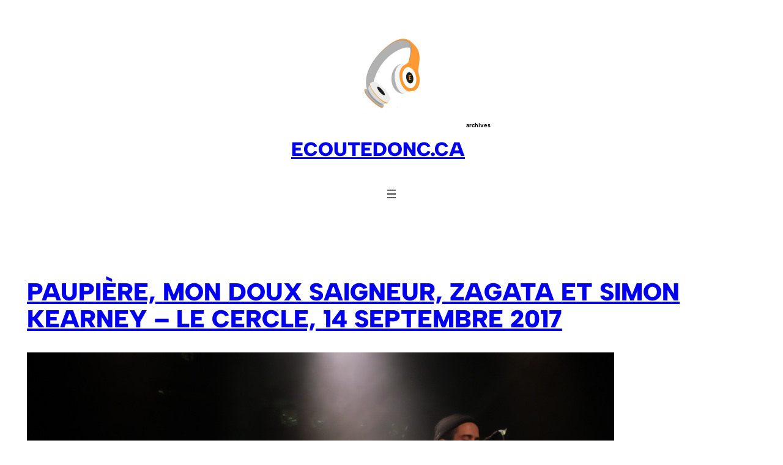

--- FILE ---
content_type: text/html; charset=UTF-8
request_url: https://archives.ecoutedonc.ca/tag/zagata/
body_size: 31155
content:
<!DOCTYPE html>
<html lang="fr-FR">
<head>
	<meta charset="UTF-8" />
	<meta name="viewport" content="width=device-width, initial-scale=1" />
<meta name='robots' content='max-image-preview:large' />
<title>Zagata &#8211; ecoutedonc.ca</title>
<link rel="alternate" type="application/rss+xml" title="ecoutedonc.ca &raquo; Flux" href="https://archives.ecoutedonc.ca/feed/" />
<link rel="alternate" type="application/rss+xml" title="ecoutedonc.ca &raquo; Flux des commentaires" href="https://archives.ecoutedonc.ca/comments/feed/" />
<link rel="alternate" type="application/rss+xml" title="ecoutedonc.ca &raquo; Flux de l’étiquette Zagata" href="https://archives.ecoutedonc.ca/tag/zagata/feed/" />
<style id='wp-img-auto-sizes-contain-inline-css'>
img:is([sizes=auto i],[sizes^="auto," i]){contain-intrinsic-size:3000px 1500px}
/*# sourceURL=wp-img-auto-sizes-contain-inline-css */
</style>
<style id='wp-block-site-logo-inline-css'>
.wp-block-site-logo{box-sizing:border-box;line-height:0}.wp-block-site-logo a{display:inline-block;line-height:0}.wp-block-site-logo.is-default-size img{height:auto;width:120px}.wp-block-site-logo img{height:auto;max-width:100%}.wp-block-site-logo a,.wp-block-site-logo img{border-radius:inherit}.wp-block-site-logo.aligncenter{margin-left:auto;margin-right:auto;text-align:center}:root :where(.wp-block-site-logo.is-style-rounded){border-radius:9999px}
/*# sourceURL=https://archives.ecoutedonc.ca/wp-includes/blocks/site-logo/style.min.css */
</style>
<style id='wp-block-site-title-inline-css'>
.wp-block-site-title{box-sizing:border-box}.wp-block-site-title :where(a){color:inherit;font-family:inherit;font-size:inherit;font-style:inherit;font-weight:inherit;letter-spacing:inherit;line-height:inherit;text-decoration:inherit}
/*# sourceURL=https://archives.ecoutedonc.ca/wp-includes/blocks/site-title/style.min.css */
</style>
<style id='wp-block-button-inline-css'>
.wp-block-button__link{align-content:center;box-sizing:border-box;cursor:pointer;display:inline-block;height:100%;text-align:center;word-break:break-word}.wp-block-button__link.aligncenter{text-align:center}.wp-block-button__link.alignright{text-align:right}:where(.wp-block-button__link){border-radius:9999px;box-shadow:none;padding:calc(.667em + 2px) calc(1.333em + 2px);text-decoration:none}.wp-block-button[style*=text-decoration] .wp-block-button__link{text-decoration:inherit}.wp-block-buttons>.wp-block-button.has-custom-width{max-width:none}.wp-block-buttons>.wp-block-button.has-custom-width .wp-block-button__link{width:100%}.wp-block-buttons>.wp-block-button.has-custom-font-size .wp-block-button__link{font-size:inherit}.wp-block-buttons>.wp-block-button.wp-block-button__width-25{width:calc(25% - var(--wp--style--block-gap, .5em)*.75)}.wp-block-buttons>.wp-block-button.wp-block-button__width-50{width:calc(50% - var(--wp--style--block-gap, .5em)*.5)}.wp-block-buttons>.wp-block-button.wp-block-button__width-75{width:calc(75% - var(--wp--style--block-gap, .5em)*.25)}.wp-block-buttons>.wp-block-button.wp-block-button__width-100{flex-basis:100%;width:100%}.wp-block-buttons.is-vertical>.wp-block-button.wp-block-button__width-25{width:25%}.wp-block-buttons.is-vertical>.wp-block-button.wp-block-button__width-50{width:50%}.wp-block-buttons.is-vertical>.wp-block-button.wp-block-button__width-75{width:75%}.wp-block-button.is-style-squared,.wp-block-button__link.wp-block-button.is-style-squared{border-radius:0}.wp-block-button.no-border-radius,.wp-block-button__link.no-border-radius{border-radius:0!important}:root :where(.wp-block-button .wp-block-button__link.is-style-outline),:root :where(.wp-block-button.is-style-outline>.wp-block-button__link){border:2px solid;padding:.667em 1.333em}:root :where(.wp-block-button .wp-block-button__link.is-style-outline:not(.has-text-color)),:root :where(.wp-block-button.is-style-outline>.wp-block-button__link:not(.has-text-color)){color:currentColor}:root :where(.wp-block-button .wp-block-button__link.is-style-outline:not(.has-background)),:root :where(.wp-block-button.is-style-outline>.wp-block-button__link:not(.has-background)){background-color:initial;background-image:none}
/*# sourceURL=https://archives.ecoutedonc.ca/wp-includes/blocks/button/style.min.css */
</style>
<style id='wp-block-buttons-inline-css'>
.wp-block-buttons{box-sizing:border-box}.wp-block-buttons.is-vertical{flex-direction:column}.wp-block-buttons.is-vertical>.wp-block-button:last-child{margin-bottom:0}.wp-block-buttons>.wp-block-button{display:inline-block;margin:0}.wp-block-buttons.is-content-justification-left{justify-content:flex-start}.wp-block-buttons.is-content-justification-left.is-vertical{align-items:flex-start}.wp-block-buttons.is-content-justification-center{justify-content:center}.wp-block-buttons.is-content-justification-center.is-vertical{align-items:center}.wp-block-buttons.is-content-justification-right{justify-content:flex-end}.wp-block-buttons.is-content-justification-right.is-vertical{align-items:flex-end}.wp-block-buttons.is-content-justification-space-between{justify-content:space-between}.wp-block-buttons.aligncenter{text-align:center}.wp-block-buttons:not(.is-content-justification-space-between,.is-content-justification-right,.is-content-justification-left,.is-content-justification-center) .wp-block-button.aligncenter{margin-left:auto;margin-right:auto;width:100%}.wp-block-buttons[style*=text-decoration] .wp-block-button,.wp-block-buttons[style*=text-decoration] .wp-block-button__link{text-decoration:inherit}.wp-block-buttons.has-custom-font-size .wp-block-button__link{font-size:inherit}.wp-block-buttons .wp-block-button__link{width:100%}.wp-block-button.aligncenter{text-align:center}
/*# sourceURL=https://archives.ecoutedonc.ca/wp-includes/blocks/buttons/style.min.css */
</style>
<style id='wp-block-group-inline-css'>
.wp-block-group{box-sizing:border-box}:where(.wp-block-group.wp-block-group-is-layout-constrained){position:relative}
/*# sourceURL=https://archives.ecoutedonc.ca/wp-includes/blocks/group/style.min.css */
</style>
<style id='wp-block-navigation-link-inline-css'>
.wp-block-navigation .wp-block-navigation-item__label{overflow-wrap:break-word}.wp-block-navigation .wp-block-navigation-item__description{display:none}.link-ui-tools{outline:1px solid #f0f0f0;padding:8px}.link-ui-block-inserter{padding-top:8px}.link-ui-block-inserter__back{margin-left:8px;text-transform:uppercase}
/*# sourceURL=https://archives.ecoutedonc.ca/wp-includes/blocks/navigation-link/style.min.css */
</style>
<style id='wp-block-navigation-inline-css'>
.wp-block-navigation{position:relative}.wp-block-navigation ul{margin-bottom:0;margin-left:0;margin-top:0;padding-left:0}.wp-block-navigation ul,.wp-block-navigation ul li{list-style:none;padding:0}.wp-block-navigation .wp-block-navigation-item{align-items:center;background-color:inherit;display:flex;position:relative}.wp-block-navigation .wp-block-navigation-item .wp-block-navigation__submenu-container:empty{display:none}.wp-block-navigation .wp-block-navigation-item__content{display:block;z-index:1}.wp-block-navigation .wp-block-navigation-item__content.wp-block-navigation-item__content{color:inherit}.wp-block-navigation.has-text-decoration-underline .wp-block-navigation-item__content,.wp-block-navigation.has-text-decoration-underline .wp-block-navigation-item__content:active,.wp-block-navigation.has-text-decoration-underline .wp-block-navigation-item__content:focus{text-decoration:underline}.wp-block-navigation.has-text-decoration-line-through .wp-block-navigation-item__content,.wp-block-navigation.has-text-decoration-line-through .wp-block-navigation-item__content:active,.wp-block-navigation.has-text-decoration-line-through .wp-block-navigation-item__content:focus{text-decoration:line-through}.wp-block-navigation :where(a),.wp-block-navigation :where(a:active),.wp-block-navigation :where(a:focus){text-decoration:none}.wp-block-navigation .wp-block-navigation__submenu-icon{align-self:center;background-color:inherit;border:none;color:currentColor;display:inline-block;font-size:inherit;height:.6em;line-height:0;margin-left:.25em;padding:0;width:.6em}.wp-block-navigation .wp-block-navigation__submenu-icon svg{display:inline-block;stroke:currentColor;height:inherit;margin-top:.075em;width:inherit}.wp-block-navigation{--navigation-layout-justification-setting:flex-start;--navigation-layout-direction:row;--navigation-layout-wrap:wrap;--navigation-layout-justify:flex-start;--navigation-layout-align:center}.wp-block-navigation.is-vertical{--navigation-layout-direction:column;--navigation-layout-justify:initial;--navigation-layout-align:flex-start}.wp-block-navigation.no-wrap{--navigation-layout-wrap:nowrap}.wp-block-navigation.items-justified-center{--navigation-layout-justification-setting:center;--navigation-layout-justify:center}.wp-block-navigation.items-justified-center.is-vertical{--navigation-layout-align:center}.wp-block-navigation.items-justified-right{--navigation-layout-justification-setting:flex-end;--navigation-layout-justify:flex-end}.wp-block-navigation.items-justified-right.is-vertical{--navigation-layout-align:flex-end}.wp-block-navigation.items-justified-space-between{--navigation-layout-justification-setting:space-between;--navigation-layout-justify:space-between}.wp-block-navigation .has-child .wp-block-navigation__submenu-container{align-items:normal;background-color:inherit;color:inherit;display:flex;flex-direction:column;opacity:0;position:absolute;z-index:2}@media not (prefers-reduced-motion){.wp-block-navigation .has-child .wp-block-navigation__submenu-container{transition:opacity .1s linear}}.wp-block-navigation .has-child .wp-block-navigation__submenu-container{height:0;overflow:hidden;visibility:hidden;width:0}.wp-block-navigation .has-child .wp-block-navigation__submenu-container>.wp-block-navigation-item>.wp-block-navigation-item__content{display:flex;flex-grow:1;padding:.5em 1em}.wp-block-navigation .has-child .wp-block-navigation__submenu-container>.wp-block-navigation-item>.wp-block-navigation-item__content .wp-block-navigation__submenu-icon{margin-left:auto;margin-right:0}.wp-block-navigation .has-child .wp-block-navigation__submenu-container .wp-block-navigation-item__content{margin:0}.wp-block-navigation .has-child .wp-block-navigation__submenu-container{left:-1px;top:100%}@media (min-width:782px){.wp-block-navigation .has-child .wp-block-navigation__submenu-container .wp-block-navigation__submenu-container{left:100%;top:-1px}.wp-block-navigation .has-child .wp-block-navigation__submenu-container .wp-block-navigation__submenu-container:before{background:#0000;content:"";display:block;height:100%;position:absolute;right:100%;width:.5em}.wp-block-navigation .has-child .wp-block-navigation__submenu-container .wp-block-navigation__submenu-icon{margin-right:.25em}.wp-block-navigation .has-child .wp-block-navigation__submenu-container .wp-block-navigation__submenu-icon svg{transform:rotate(-90deg)}}.wp-block-navigation .has-child .wp-block-navigation-submenu__toggle[aria-expanded=true]~.wp-block-navigation__submenu-container,.wp-block-navigation .has-child:not(.open-on-click):hover>.wp-block-navigation__submenu-container,.wp-block-navigation .has-child:not(.open-on-click):not(.open-on-hover-click):focus-within>.wp-block-navigation__submenu-container{height:auto;min-width:200px;opacity:1;overflow:visible;visibility:visible;width:auto}.wp-block-navigation.has-background .has-child .wp-block-navigation__submenu-container{left:0;top:100%}@media (min-width:782px){.wp-block-navigation.has-background .has-child .wp-block-navigation__submenu-container .wp-block-navigation__submenu-container{left:100%;top:0}}.wp-block-navigation-submenu{display:flex;position:relative}.wp-block-navigation-submenu .wp-block-navigation__submenu-icon svg{stroke:currentColor}button.wp-block-navigation-item__content{background-color:initial;border:none;color:currentColor;font-family:inherit;font-size:inherit;font-style:inherit;font-weight:inherit;letter-spacing:inherit;line-height:inherit;text-align:left;text-transform:inherit}.wp-block-navigation-submenu__toggle{cursor:pointer}.wp-block-navigation-submenu__toggle[aria-expanded=true]+.wp-block-navigation__submenu-icon>svg,.wp-block-navigation-submenu__toggle[aria-expanded=true]>svg{transform:rotate(180deg)}.wp-block-navigation-item.open-on-click .wp-block-navigation-submenu__toggle{padding-left:0;padding-right:.85em}.wp-block-navigation-item.open-on-click .wp-block-navigation-submenu__toggle+.wp-block-navigation__submenu-icon{margin-left:-.6em;pointer-events:none}.wp-block-navigation-item.open-on-click button.wp-block-navigation-item__content:not(.wp-block-navigation-submenu__toggle){padding:0}.wp-block-navigation .wp-block-page-list,.wp-block-navigation__container,.wp-block-navigation__responsive-close,.wp-block-navigation__responsive-container,.wp-block-navigation__responsive-container-content,.wp-block-navigation__responsive-dialog{gap:inherit}:where(.wp-block-navigation.has-background .wp-block-navigation-item a:not(.wp-element-button)),:where(.wp-block-navigation.has-background .wp-block-navigation-submenu a:not(.wp-element-button)){padding:.5em 1em}:where(.wp-block-navigation .wp-block-navigation__submenu-container .wp-block-navigation-item a:not(.wp-element-button)),:where(.wp-block-navigation .wp-block-navigation__submenu-container .wp-block-navigation-submenu a:not(.wp-element-button)),:where(.wp-block-navigation .wp-block-navigation__submenu-container .wp-block-navigation-submenu button.wp-block-navigation-item__content),:where(.wp-block-navigation .wp-block-navigation__submenu-container .wp-block-pages-list__item button.wp-block-navigation-item__content){padding:.5em 1em}.wp-block-navigation.items-justified-right .wp-block-navigation__container .has-child .wp-block-navigation__submenu-container,.wp-block-navigation.items-justified-right .wp-block-page-list>.has-child .wp-block-navigation__submenu-container,.wp-block-navigation.items-justified-space-between .wp-block-page-list>.has-child:last-child .wp-block-navigation__submenu-container,.wp-block-navigation.items-justified-space-between>.wp-block-navigation__container>.has-child:last-child .wp-block-navigation__submenu-container{left:auto;right:0}.wp-block-navigation.items-justified-right .wp-block-navigation__container .has-child .wp-block-navigation__submenu-container .wp-block-navigation__submenu-container,.wp-block-navigation.items-justified-right .wp-block-page-list>.has-child .wp-block-navigation__submenu-container .wp-block-navigation__submenu-container,.wp-block-navigation.items-justified-space-between .wp-block-page-list>.has-child:last-child .wp-block-navigation__submenu-container .wp-block-navigation__submenu-container,.wp-block-navigation.items-justified-space-between>.wp-block-navigation__container>.has-child:last-child .wp-block-navigation__submenu-container .wp-block-navigation__submenu-container{left:-1px;right:-1px}@media (min-width:782px){.wp-block-navigation.items-justified-right .wp-block-navigation__container .has-child .wp-block-navigation__submenu-container .wp-block-navigation__submenu-container,.wp-block-navigation.items-justified-right .wp-block-page-list>.has-child .wp-block-navigation__submenu-container .wp-block-navigation__submenu-container,.wp-block-navigation.items-justified-space-between .wp-block-page-list>.has-child:last-child .wp-block-navigation__submenu-container .wp-block-navigation__submenu-container,.wp-block-navigation.items-justified-space-between>.wp-block-navigation__container>.has-child:last-child .wp-block-navigation__submenu-container .wp-block-navigation__submenu-container{left:auto;right:100%}}.wp-block-navigation:not(.has-background) .wp-block-navigation__submenu-container{background-color:#fff;border:1px solid #00000026}.wp-block-navigation.has-background .wp-block-navigation__submenu-container{background-color:inherit}.wp-block-navigation:not(.has-text-color) .wp-block-navigation__submenu-container{color:#000}.wp-block-navigation__container{align-items:var(--navigation-layout-align,initial);display:flex;flex-direction:var(--navigation-layout-direction,initial);flex-wrap:var(--navigation-layout-wrap,wrap);justify-content:var(--navigation-layout-justify,initial);list-style:none;margin:0;padding-left:0}.wp-block-navigation__container .is-responsive{display:none}.wp-block-navigation__container:only-child,.wp-block-page-list:only-child{flex-grow:1}@keyframes overlay-menu__fade-in-animation{0%{opacity:0;transform:translateY(.5em)}to{opacity:1;transform:translateY(0)}}.wp-block-navigation__responsive-container{bottom:0;display:none;left:0;position:fixed;right:0;top:0}.wp-block-navigation__responsive-container :where(.wp-block-navigation-item a){color:inherit}.wp-block-navigation__responsive-container .wp-block-navigation__responsive-container-content{align-items:var(--navigation-layout-align,initial);display:flex;flex-direction:var(--navigation-layout-direction,initial);flex-wrap:var(--navigation-layout-wrap,wrap);justify-content:var(--navigation-layout-justify,initial)}.wp-block-navigation__responsive-container:not(.is-menu-open.is-menu-open){background-color:inherit!important;color:inherit!important}.wp-block-navigation__responsive-container.is-menu-open{background-color:inherit;display:flex;flex-direction:column}@media not (prefers-reduced-motion){.wp-block-navigation__responsive-container.is-menu-open{animation:overlay-menu__fade-in-animation .1s ease-out;animation-fill-mode:forwards}}.wp-block-navigation__responsive-container.is-menu-open{overflow:auto;padding:clamp(1rem,var(--wp--style--root--padding-top),20rem) clamp(1rem,var(--wp--style--root--padding-right),20rem) clamp(1rem,var(--wp--style--root--padding-bottom),20rem) clamp(1rem,var(--wp--style--root--padding-left),20rem);z-index:100000}.wp-block-navigation__responsive-container.is-menu-open .wp-block-navigation__responsive-container-content{align-items:var(--navigation-layout-justification-setting,inherit);display:flex;flex-direction:column;flex-wrap:nowrap;overflow:visible;padding-top:calc(2rem + 24px)}.wp-block-navigation__responsive-container.is-menu-open .wp-block-navigation__responsive-container-content,.wp-block-navigation__responsive-container.is-menu-open .wp-block-navigation__responsive-container-content .wp-block-navigation__container,.wp-block-navigation__responsive-container.is-menu-open .wp-block-navigation__responsive-container-content .wp-block-page-list{justify-content:flex-start}.wp-block-navigation__responsive-container.is-menu-open .wp-block-navigation__responsive-container-content .wp-block-navigation__submenu-icon{display:none}.wp-block-navigation__responsive-container.is-menu-open .wp-block-navigation__responsive-container-content .has-child .wp-block-navigation__submenu-container{border:none;height:auto;min-width:200px;opacity:1;overflow:initial;padding-left:2rem;padding-right:2rem;position:static;visibility:visible;width:auto}.wp-block-navigation__responsive-container.is-menu-open .wp-block-navigation__responsive-container-content .wp-block-navigation__container,.wp-block-navigation__responsive-container.is-menu-open .wp-block-navigation__responsive-container-content .wp-block-navigation__submenu-container{gap:inherit}.wp-block-navigation__responsive-container.is-menu-open .wp-block-navigation__responsive-container-content .wp-block-navigation__submenu-container{padding-top:var(--wp--style--block-gap,2em)}.wp-block-navigation__responsive-container.is-menu-open .wp-block-navigation__responsive-container-content .wp-block-navigation-item__content{padding:0}.wp-block-navigation__responsive-container.is-menu-open .wp-block-navigation__responsive-container-content .wp-block-navigation-item,.wp-block-navigation__responsive-container.is-menu-open .wp-block-navigation__responsive-container-content .wp-block-navigation__container,.wp-block-navigation__responsive-container.is-menu-open .wp-block-navigation__responsive-container-content .wp-block-page-list{align-items:var(--navigation-layout-justification-setting,initial);display:flex;flex-direction:column}.wp-block-navigation__responsive-container.is-menu-open .wp-block-navigation-item,.wp-block-navigation__responsive-container.is-menu-open .wp-block-navigation-item .wp-block-navigation__submenu-container,.wp-block-navigation__responsive-container.is-menu-open .wp-block-navigation__container,.wp-block-navigation__responsive-container.is-menu-open .wp-block-page-list{background:#0000!important;color:inherit!important}.wp-block-navigation__responsive-container.is-menu-open .wp-block-navigation__submenu-container.wp-block-navigation__submenu-container.wp-block-navigation__submenu-container.wp-block-navigation__submenu-container{left:auto;right:auto}@media (min-width:600px){.wp-block-navigation__responsive-container:not(.hidden-by-default):not(.is-menu-open){background-color:inherit;display:block;position:relative;width:100%;z-index:auto}.wp-block-navigation__responsive-container:not(.hidden-by-default):not(.is-menu-open) .wp-block-navigation__responsive-container-close{display:none}.wp-block-navigation__responsive-container.is-menu-open .wp-block-navigation__submenu-container.wp-block-navigation__submenu-container.wp-block-navigation__submenu-container.wp-block-navigation__submenu-container{left:0}}.wp-block-navigation:not(.has-background) .wp-block-navigation__responsive-container.is-menu-open{background-color:#fff}.wp-block-navigation:not(.has-text-color) .wp-block-navigation__responsive-container.is-menu-open{color:#000}.wp-block-navigation__toggle_button_label{font-size:1rem;font-weight:700}.wp-block-navigation__responsive-container-close,.wp-block-navigation__responsive-container-open{background:#0000;border:none;color:currentColor;cursor:pointer;margin:0;padding:0;text-transform:inherit;vertical-align:middle}.wp-block-navigation__responsive-container-close svg,.wp-block-navigation__responsive-container-open svg{fill:currentColor;display:block;height:24px;pointer-events:none;width:24px}.wp-block-navigation__responsive-container-open{display:flex}.wp-block-navigation__responsive-container-open.wp-block-navigation__responsive-container-open.wp-block-navigation__responsive-container-open{font-family:inherit;font-size:inherit;font-weight:inherit}@media (min-width:600px){.wp-block-navigation__responsive-container-open:not(.always-shown){display:none}}.wp-block-navigation__responsive-container-close{position:absolute;right:0;top:0;z-index:2}.wp-block-navigation__responsive-container-close.wp-block-navigation__responsive-container-close.wp-block-navigation__responsive-container-close{font-family:inherit;font-size:inherit;font-weight:inherit}.wp-block-navigation__responsive-close{width:100%}.has-modal-open .wp-block-navigation__responsive-close{margin-left:auto;margin-right:auto;max-width:var(--wp--style--global--wide-size,100%)}.wp-block-navigation__responsive-close:focus{outline:none}.is-menu-open .wp-block-navigation__responsive-close,.is-menu-open .wp-block-navigation__responsive-container-content,.is-menu-open .wp-block-navigation__responsive-dialog{box-sizing:border-box}.wp-block-navigation__responsive-dialog{position:relative}.has-modal-open .admin-bar .is-menu-open .wp-block-navigation__responsive-dialog{margin-top:46px}@media (min-width:782px){.has-modal-open .admin-bar .is-menu-open .wp-block-navigation__responsive-dialog{margin-top:32px}}html.has-modal-open{overflow:hidden}
/*# sourceURL=https://archives.ecoutedonc.ca/wp-includes/blocks/navigation/style.min.css */
</style>
<style id='wp-block-spacer-inline-css'>
.wp-block-spacer{clear:both}
/*# sourceURL=https://archives.ecoutedonc.ca/wp-includes/blocks/spacer/style.min.css */
</style>
<style id='wp-block-post-title-inline-css'>
.wp-block-post-title{box-sizing:border-box;word-break:break-word}.wp-block-post-title :where(a){display:inline-block;font-family:inherit;font-size:inherit;font-style:inherit;font-weight:inherit;letter-spacing:inherit;line-height:inherit;text-decoration:inherit}
/*# sourceURL=https://archives.ecoutedonc.ca/wp-includes/blocks/post-title/style.min.css */
</style>
<style id='wp-block-post-featured-image-inline-css'>
.wp-block-post-featured-image{margin-left:0;margin-right:0}.wp-block-post-featured-image a{display:block;height:100%}.wp-block-post-featured-image :where(img){box-sizing:border-box;height:auto;max-width:100%;vertical-align:bottom;width:100%}.wp-block-post-featured-image.alignfull img,.wp-block-post-featured-image.alignwide img{width:100%}.wp-block-post-featured-image .wp-block-post-featured-image__overlay.has-background-dim{background-color:#000;inset:0;position:absolute}.wp-block-post-featured-image{position:relative}.wp-block-post-featured-image .wp-block-post-featured-image__overlay.has-background-gradient{background-color:initial}.wp-block-post-featured-image .wp-block-post-featured-image__overlay.has-background-dim-0{opacity:0}.wp-block-post-featured-image .wp-block-post-featured-image__overlay.has-background-dim-10{opacity:.1}.wp-block-post-featured-image .wp-block-post-featured-image__overlay.has-background-dim-20{opacity:.2}.wp-block-post-featured-image .wp-block-post-featured-image__overlay.has-background-dim-30{opacity:.3}.wp-block-post-featured-image .wp-block-post-featured-image__overlay.has-background-dim-40{opacity:.4}.wp-block-post-featured-image .wp-block-post-featured-image__overlay.has-background-dim-50{opacity:.5}.wp-block-post-featured-image .wp-block-post-featured-image__overlay.has-background-dim-60{opacity:.6}.wp-block-post-featured-image .wp-block-post-featured-image__overlay.has-background-dim-70{opacity:.7}.wp-block-post-featured-image .wp-block-post-featured-image__overlay.has-background-dim-80{opacity:.8}.wp-block-post-featured-image .wp-block-post-featured-image__overlay.has-background-dim-90{opacity:.9}.wp-block-post-featured-image .wp-block-post-featured-image__overlay.has-background-dim-100{opacity:1}.wp-block-post-featured-image:where(.alignleft,.alignright){width:100%}
/*# sourceURL=https://archives.ecoutedonc.ca/wp-includes/blocks/post-featured-image/style.min.css */
</style>
<style id='wp-block-post-content-inline-css'>
.wp-block-post-content{display:flow-root}
/*# sourceURL=https://archives.ecoutedonc.ca/wp-includes/blocks/post-content/style.min.css */
</style>
<style id='wp-block-post-author-inline-css'>
.wp-block-post-author{box-sizing:border-box;display:flex;flex-wrap:wrap}.wp-block-post-author__byline{font-size:.5em;margin-bottom:0;margin-top:0;width:100%}.wp-block-post-author__avatar{margin-right:1em}.wp-block-post-author__bio{font-size:.7em;margin-bottom:.7em}.wp-block-post-author__content{flex-basis:0;flex-grow:1}.wp-block-post-author__name{margin:0}
/*# sourceURL=https://archives.ecoutedonc.ca/wp-includes/blocks/post-author/style.min.css */
</style>
<style id='wp-block-post-date-inline-css'>
.wp-block-post-date{box-sizing:border-box}
/*# sourceURL=https://archives.ecoutedonc.ca/wp-includes/blocks/post-date/style.min.css */
</style>
<style id='wp-block-post-terms-inline-css'>
.wp-block-post-terms{box-sizing:border-box}.wp-block-post-terms .wp-block-post-terms__separator{white-space:pre-wrap}
/*# sourceURL=https://archives.ecoutedonc.ca/wp-includes/blocks/post-terms/style.min.css */
</style>
<style id='wp-block-post-template-inline-css'>
.wp-block-post-template{box-sizing:border-box;list-style:none;margin-bottom:0;margin-top:0;max-width:100%;padding:0}.wp-block-post-template.is-flex-container{display:flex;flex-direction:row;flex-wrap:wrap;gap:1.25em}.wp-block-post-template.is-flex-container>li{margin:0;width:100%}@media (min-width:600px){.wp-block-post-template.is-flex-container.is-flex-container.columns-2>li{width:calc(50% - .625em)}.wp-block-post-template.is-flex-container.is-flex-container.columns-3>li{width:calc(33.33333% - .83333em)}.wp-block-post-template.is-flex-container.is-flex-container.columns-4>li{width:calc(25% - .9375em)}.wp-block-post-template.is-flex-container.is-flex-container.columns-5>li{width:calc(20% - 1em)}.wp-block-post-template.is-flex-container.is-flex-container.columns-6>li{width:calc(16.66667% - 1.04167em)}}@media (max-width:600px){.wp-block-post-template-is-layout-grid.wp-block-post-template-is-layout-grid.wp-block-post-template-is-layout-grid.wp-block-post-template-is-layout-grid{grid-template-columns:1fr}}.wp-block-post-template-is-layout-constrained>li>.alignright,.wp-block-post-template-is-layout-flow>li>.alignright{float:right;margin-inline-end:0;margin-inline-start:2em}.wp-block-post-template-is-layout-constrained>li>.alignleft,.wp-block-post-template-is-layout-flow>li>.alignleft{float:left;margin-inline-end:2em;margin-inline-start:0}.wp-block-post-template-is-layout-constrained>li>.aligncenter,.wp-block-post-template-is-layout-flow>li>.aligncenter{margin-inline-end:auto;margin-inline-start:auto}
/*# sourceURL=https://archives.ecoutedonc.ca/wp-includes/blocks/post-template/style.min.css */
</style>
<style id='wp-block-paragraph-inline-css'>
.is-small-text{font-size:.875em}.is-regular-text{font-size:1em}.is-large-text{font-size:2.25em}.is-larger-text{font-size:3em}.has-drop-cap:not(:focus):first-letter{float:left;font-size:8.4em;font-style:normal;font-weight:100;line-height:.68;margin:.05em .1em 0 0;text-transform:uppercase}body.rtl .has-drop-cap:not(:focus):first-letter{float:none;margin-left:.1em}p.has-drop-cap.has-background{overflow:hidden}:root :where(p.has-background){padding:1.25em 2.375em}:where(p.has-text-color:not(.has-link-color)) a{color:inherit}p.has-text-align-left[style*="writing-mode:vertical-lr"],p.has-text-align-right[style*="writing-mode:vertical-rl"]{rotate:180deg}
/*# sourceURL=https://archives.ecoutedonc.ca/wp-includes/blocks/paragraph/style.min.css */
</style>
<style id='wp-block-library-inline-css'>
:root{--wp-block-synced-color:#7a00df;--wp-block-synced-color--rgb:122,0,223;--wp-bound-block-color:var(--wp-block-synced-color);--wp-editor-canvas-background:#ddd;--wp-admin-theme-color:#007cba;--wp-admin-theme-color--rgb:0,124,186;--wp-admin-theme-color-darker-10:#006ba1;--wp-admin-theme-color-darker-10--rgb:0,107,160.5;--wp-admin-theme-color-darker-20:#005a87;--wp-admin-theme-color-darker-20--rgb:0,90,135;--wp-admin-border-width-focus:2px}@media (min-resolution:192dpi){:root{--wp-admin-border-width-focus:1.5px}}.wp-element-button{cursor:pointer}:root .has-very-light-gray-background-color{background-color:#eee}:root .has-very-dark-gray-background-color{background-color:#313131}:root .has-very-light-gray-color{color:#eee}:root .has-very-dark-gray-color{color:#313131}:root .has-vivid-green-cyan-to-vivid-cyan-blue-gradient-background{background:linear-gradient(135deg,#00d084,#0693e3)}:root .has-purple-crush-gradient-background{background:linear-gradient(135deg,#34e2e4,#4721fb 50%,#ab1dfe)}:root .has-hazy-dawn-gradient-background{background:linear-gradient(135deg,#faaca8,#dad0ec)}:root .has-subdued-olive-gradient-background{background:linear-gradient(135deg,#fafae1,#67a671)}:root .has-atomic-cream-gradient-background{background:linear-gradient(135deg,#fdd79a,#004a59)}:root .has-nightshade-gradient-background{background:linear-gradient(135deg,#330968,#31cdcf)}:root .has-midnight-gradient-background{background:linear-gradient(135deg,#020381,#2874fc)}:root{--wp--preset--font-size--normal:16px;--wp--preset--font-size--huge:42px}.has-regular-font-size{font-size:1em}.has-larger-font-size{font-size:2.625em}.has-normal-font-size{font-size:var(--wp--preset--font-size--normal)}.has-huge-font-size{font-size:var(--wp--preset--font-size--huge)}.has-text-align-center{text-align:center}.has-text-align-left{text-align:left}.has-text-align-right{text-align:right}.has-fit-text{white-space:nowrap!important}#end-resizable-editor-section{display:none}.aligncenter{clear:both}.items-justified-left{justify-content:flex-start}.items-justified-center{justify-content:center}.items-justified-right{justify-content:flex-end}.items-justified-space-between{justify-content:space-between}.screen-reader-text{border:0;clip-path:inset(50%);height:1px;margin:-1px;overflow:hidden;padding:0;position:absolute;width:1px;word-wrap:normal!important}.screen-reader-text:focus{background-color:#ddd;clip-path:none;color:#444;display:block;font-size:1em;height:auto;left:5px;line-height:normal;padding:15px 23px 14px;text-decoration:none;top:5px;width:auto;z-index:100000}html :where(.has-border-color){border-style:solid}html :where([style*=border-top-color]){border-top-style:solid}html :where([style*=border-right-color]){border-right-style:solid}html :where([style*=border-bottom-color]){border-bottom-style:solid}html :where([style*=border-left-color]){border-left-style:solid}html :where([style*=border-width]){border-style:solid}html :where([style*=border-top-width]){border-top-style:solid}html :where([style*=border-right-width]){border-right-style:solid}html :where([style*=border-bottom-width]){border-bottom-style:solid}html :where([style*=border-left-width]){border-left-style:solid}html :where(img[class*=wp-image-]){height:auto;max-width:100%}:where(figure){margin:0 0 1em}html :where(.is-position-sticky){--wp-admin--admin-bar--position-offset:var(--wp-admin--admin-bar--height,0px)}@media screen and (max-width:600px){html :where(.is-position-sticky){--wp-admin--admin-bar--position-offset:0px}}
/*# sourceURL=/wp-includes/css/dist/block-library/common.min.css */
</style>
<style id='global-styles-inline-css'>
:root{--wp--preset--aspect-ratio--square: 1;--wp--preset--aspect-ratio--4-3: 4/3;--wp--preset--aspect-ratio--3-4: 3/4;--wp--preset--aspect-ratio--3-2: 3/2;--wp--preset--aspect-ratio--2-3: 2/3;--wp--preset--aspect-ratio--16-9: 16/9;--wp--preset--aspect-ratio--9-16: 9/16;--wp--preset--color--black: #000000;--wp--preset--color--cyan-bluish-gray: #abb8c3;--wp--preset--color--white: #ffffff;--wp--preset--color--pale-pink: #f78da7;--wp--preset--color--vivid-red: #cf2e2e;--wp--preset--color--luminous-vivid-orange: #ff6900;--wp--preset--color--luminous-vivid-amber: #fcb900;--wp--preset--color--light-green-cyan: #7bdcb5;--wp--preset--color--vivid-green-cyan: #00d084;--wp--preset--color--pale-cyan-blue: #8ed1fc;--wp--preset--color--vivid-cyan-blue: #0693e3;--wp--preset--color--vivid-purple: #9b51e0;--wp--preset--gradient--vivid-cyan-blue-to-vivid-purple: linear-gradient(135deg,rgb(6,147,227) 0%,rgb(155,81,224) 100%);--wp--preset--gradient--light-green-cyan-to-vivid-green-cyan: linear-gradient(135deg,rgb(122,220,180) 0%,rgb(0,208,130) 100%);--wp--preset--gradient--luminous-vivid-amber-to-luminous-vivid-orange: linear-gradient(135deg,rgb(252,185,0) 0%,rgb(255,105,0) 100%);--wp--preset--gradient--luminous-vivid-orange-to-vivid-red: linear-gradient(135deg,rgb(255,105,0) 0%,rgb(207,46,46) 100%);--wp--preset--gradient--very-light-gray-to-cyan-bluish-gray: linear-gradient(135deg,rgb(238,238,238) 0%,rgb(169,184,195) 100%);--wp--preset--gradient--cool-to-warm-spectrum: linear-gradient(135deg,rgb(74,234,220) 0%,rgb(151,120,209) 20%,rgb(207,42,186) 40%,rgb(238,44,130) 60%,rgb(251,105,98) 80%,rgb(254,248,76) 100%);--wp--preset--gradient--blush-light-purple: linear-gradient(135deg,rgb(255,206,236) 0%,rgb(152,150,240) 100%);--wp--preset--gradient--blush-bordeaux: linear-gradient(135deg,rgb(254,205,165) 0%,rgb(254,45,45) 50%,rgb(107,0,62) 100%);--wp--preset--gradient--luminous-dusk: linear-gradient(135deg,rgb(255,203,112) 0%,rgb(199,81,192) 50%,rgb(65,88,208) 100%);--wp--preset--gradient--pale-ocean: linear-gradient(135deg,rgb(255,245,203) 0%,rgb(182,227,212) 50%,rgb(51,167,181) 100%);--wp--preset--gradient--electric-grass: linear-gradient(135deg,rgb(202,248,128) 0%,rgb(113,206,126) 100%);--wp--preset--gradient--midnight: linear-gradient(135deg,rgb(2,3,129) 0%,rgb(40,116,252) 100%);--wp--preset--font-size--small: 13px;--wp--preset--font-size--medium: 20px;--wp--preset--font-size--large: 36px;--wp--preset--font-size--x-large: 42px;--wp--preset--font-family--system-font: -apple-system, BlinkMacSystemFont, 'Segoe UI', Roboto, Oxygen-Sans, Ubuntu, Cantarell, 'Helvetica Neue', sans-serif;--wp--preset--font-family--albert-sans: Albert Sans;--wp--preset--spacing--20: 0.44rem;--wp--preset--spacing--30: 0.67rem;--wp--preset--spacing--40: 1rem;--wp--preset--spacing--50: 1.5rem;--wp--preset--spacing--60: 2.25rem;--wp--preset--spacing--70: 3.38rem;--wp--preset--spacing--80: 5.06rem;--wp--preset--shadow--natural: 6px 6px 9px rgba(0, 0, 0, 0.2);--wp--preset--shadow--deep: 12px 12px 50px rgba(0, 0, 0, 0.4);--wp--preset--shadow--sharp: 6px 6px 0px rgba(0, 0, 0, 0.2);--wp--preset--shadow--outlined: 6px 6px 0px -3px rgb(255, 255, 255), 6px 6px rgb(0, 0, 0);--wp--preset--shadow--crisp: 6px 6px 0px rgb(0, 0, 0);}:root { --wp--style--global--content-size: 640px;--wp--style--global--wide-size: 1200px; }:where(body) { margin: 0; }.wp-site-blocks { padding-top: var(--wp--style--root--padding-top); padding-bottom: var(--wp--style--root--padding-bottom); }.has-global-padding { padding-right: var(--wp--style--root--padding-right); padding-left: var(--wp--style--root--padding-left); }.has-global-padding > .alignfull { margin-right: calc(var(--wp--style--root--padding-right) * -1); margin-left: calc(var(--wp--style--root--padding-left) * -1); }.has-global-padding :where(:not(.alignfull.is-layout-flow) > .has-global-padding:not(.wp-block-block, .alignfull)) { padding-right: 0; padding-left: 0; }.has-global-padding :where(:not(.alignfull.is-layout-flow) > .has-global-padding:not(.wp-block-block, .alignfull)) > .alignfull { margin-left: 0; margin-right: 0; }.wp-site-blocks > .alignleft { float: left; margin-right: 2em; }.wp-site-blocks > .alignright { float: right; margin-left: 2em; }.wp-site-blocks > .aligncenter { justify-content: center; margin-left: auto; margin-right: auto; }:where(.wp-site-blocks) > * { margin-block-start: var(--wp--preset--spacing--30); margin-block-end: 0; }:where(.wp-site-blocks) > :first-child { margin-block-start: 0; }:where(.wp-site-blocks) > :last-child { margin-block-end: 0; }:root { --wp--style--block-gap: var(--wp--preset--spacing--30); }:root :where(.is-layout-flow) > :first-child{margin-block-start: 0;}:root :where(.is-layout-flow) > :last-child{margin-block-end: 0;}:root :where(.is-layout-flow) > *{margin-block-start: var(--wp--preset--spacing--30);margin-block-end: 0;}:root :where(.is-layout-constrained) > :first-child{margin-block-start: 0;}:root :where(.is-layout-constrained) > :last-child{margin-block-end: 0;}:root :where(.is-layout-constrained) > *{margin-block-start: var(--wp--preset--spacing--30);margin-block-end: 0;}:root :where(.is-layout-flex){gap: var(--wp--preset--spacing--30);}:root :where(.is-layout-grid){gap: var(--wp--preset--spacing--30);}.is-layout-flow > .alignleft{float: left;margin-inline-start: 0;margin-inline-end: 2em;}.is-layout-flow > .alignright{float: right;margin-inline-start: 2em;margin-inline-end: 0;}.is-layout-flow > .aligncenter{margin-left: auto !important;margin-right: auto !important;}.is-layout-constrained > .alignleft{float: left;margin-inline-start: 0;margin-inline-end: 2em;}.is-layout-constrained > .alignright{float: right;margin-inline-start: 2em;margin-inline-end: 0;}.is-layout-constrained > .aligncenter{margin-left: auto !important;margin-right: auto !important;}.is-layout-constrained > :where(:not(.alignleft):not(.alignright):not(.alignfull)){max-width: var(--wp--style--global--content-size);margin-left: auto !important;margin-right: auto !important;}.is-layout-constrained > .alignwide{max-width: var(--wp--style--global--wide-size);}body .is-layout-flex{display: flex;}.is-layout-flex{flex-wrap: wrap;align-items: center;}.is-layout-flex > :is(*, div){margin: 0;}body .is-layout-grid{display: grid;}.is-layout-grid > :is(*, div){margin: 0;}body{background-color: var(--wp--preset--color--white);color: var(--wp--preset--color--black);font-family: var(--wp--preset--font-family--albert-sans);font-size: 1.1rem;font-style: normal;font-weight: 400;line-height: 1.5;--wp--style--root--padding-top: var(--wp--preset--spacing--40);--wp--style--root--padding-right: var(--wp--preset--spacing--60);--wp--style--root--padding-bottom: var(--wp--preset--spacing--40);--wp--style--root--padding-left: var(--wp--preset--spacing--60);}a:where(:not(.wp-element-button)){color: var(--wp--preset--color--black);text-decoration: none;}:root :where(a:where(:not(.wp-element-button)):hover){color: var(--wp--preset--color--luminous-vivid-orange);}h1, h2, h3, h4, h5, h6{color: var(--wp--preset--color--black);font-family: var(--wp--preset--font-family--albert-sans);font-style: normal;font-weight: 900;letter-spacing: 0px;line-height: 1.1;text-transform: uppercase;}h1{font-size: 3rem;letter-spacing: 0px;line-height: 1.1;}h2{font-size: 2.5rem;letter-spacing: 0px;line-height: 1.1;}h3{font-size: 2rem;letter-spacing: 0px;line-height: 1.1;}h4{font-size: 1.5rem;letter-spacing: 0px;line-height: 1.1;}h5{font-size: 1.1rem;letter-spacing: 0px;line-height: 1.1;}h6{font-size: 1.1rem;font-style: normal;font-weight: 700;letter-spacing: 0px;line-height: 1.1;}:root :where(.wp-element-button, .wp-block-button__link){background-color: var(--wp--preset--color--luminous-vivid-orange);border-width: 0;color: var(--wp--preset--color--black);font-family: inherit;font-size: inherit;font-style: inherit;font-weight: inherit;letter-spacing: inherit;line-height: inherit;padding-top: calc(0.667em + 2px);padding-right: calc(1.333em + 2px);padding-bottom: calc(0.667em + 2px);padding-left: calc(1.333em + 2px);text-decoration: none;text-transform: inherit;}:root :where(.wp-element-caption, .wp-block-audio figcaption, .wp-block-embed figcaption, .wp-block-gallery figcaption, .wp-block-image figcaption, .wp-block-table figcaption, .wp-block-video figcaption){color: var(--wp--preset--color--black);}.has-black-color{color: var(--wp--preset--color--black) !important;}.has-cyan-bluish-gray-color{color: var(--wp--preset--color--cyan-bluish-gray) !important;}.has-white-color{color: var(--wp--preset--color--white) !important;}.has-pale-pink-color{color: var(--wp--preset--color--pale-pink) !important;}.has-vivid-red-color{color: var(--wp--preset--color--vivid-red) !important;}.has-luminous-vivid-orange-color{color: var(--wp--preset--color--luminous-vivid-orange) !important;}.has-luminous-vivid-amber-color{color: var(--wp--preset--color--luminous-vivid-amber) !important;}.has-light-green-cyan-color{color: var(--wp--preset--color--light-green-cyan) !important;}.has-vivid-green-cyan-color{color: var(--wp--preset--color--vivid-green-cyan) !important;}.has-pale-cyan-blue-color{color: var(--wp--preset--color--pale-cyan-blue) !important;}.has-vivid-cyan-blue-color{color: var(--wp--preset--color--vivid-cyan-blue) !important;}.has-vivid-purple-color{color: var(--wp--preset--color--vivid-purple) !important;}.has-black-background-color{background-color: var(--wp--preset--color--black) !important;}.has-cyan-bluish-gray-background-color{background-color: var(--wp--preset--color--cyan-bluish-gray) !important;}.has-white-background-color{background-color: var(--wp--preset--color--white) !important;}.has-pale-pink-background-color{background-color: var(--wp--preset--color--pale-pink) !important;}.has-vivid-red-background-color{background-color: var(--wp--preset--color--vivid-red) !important;}.has-luminous-vivid-orange-background-color{background-color: var(--wp--preset--color--luminous-vivid-orange) !important;}.has-luminous-vivid-amber-background-color{background-color: var(--wp--preset--color--luminous-vivid-amber) !important;}.has-light-green-cyan-background-color{background-color: var(--wp--preset--color--light-green-cyan) !important;}.has-vivid-green-cyan-background-color{background-color: var(--wp--preset--color--vivid-green-cyan) !important;}.has-pale-cyan-blue-background-color{background-color: var(--wp--preset--color--pale-cyan-blue) !important;}.has-vivid-cyan-blue-background-color{background-color: var(--wp--preset--color--vivid-cyan-blue) !important;}.has-vivid-purple-background-color{background-color: var(--wp--preset--color--vivid-purple) !important;}.has-black-border-color{border-color: var(--wp--preset--color--black) !important;}.has-cyan-bluish-gray-border-color{border-color: var(--wp--preset--color--cyan-bluish-gray) !important;}.has-white-border-color{border-color: var(--wp--preset--color--white) !important;}.has-pale-pink-border-color{border-color: var(--wp--preset--color--pale-pink) !important;}.has-vivid-red-border-color{border-color: var(--wp--preset--color--vivid-red) !important;}.has-luminous-vivid-orange-border-color{border-color: var(--wp--preset--color--luminous-vivid-orange) !important;}.has-luminous-vivid-amber-border-color{border-color: var(--wp--preset--color--luminous-vivid-amber) !important;}.has-light-green-cyan-border-color{border-color: var(--wp--preset--color--light-green-cyan) !important;}.has-vivid-green-cyan-border-color{border-color: var(--wp--preset--color--vivid-green-cyan) !important;}.has-pale-cyan-blue-border-color{border-color: var(--wp--preset--color--pale-cyan-blue) !important;}.has-vivid-cyan-blue-border-color{border-color: var(--wp--preset--color--vivid-cyan-blue) !important;}.has-vivid-purple-border-color{border-color: var(--wp--preset--color--vivid-purple) !important;}.has-vivid-cyan-blue-to-vivid-purple-gradient-background{background: var(--wp--preset--gradient--vivid-cyan-blue-to-vivid-purple) !important;}.has-light-green-cyan-to-vivid-green-cyan-gradient-background{background: var(--wp--preset--gradient--light-green-cyan-to-vivid-green-cyan) !important;}.has-luminous-vivid-amber-to-luminous-vivid-orange-gradient-background{background: var(--wp--preset--gradient--luminous-vivid-amber-to-luminous-vivid-orange) !important;}.has-luminous-vivid-orange-to-vivid-red-gradient-background{background: var(--wp--preset--gradient--luminous-vivid-orange-to-vivid-red) !important;}.has-very-light-gray-to-cyan-bluish-gray-gradient-background{background: var(--wp--preset--gradient--very-light-gray-to-cyan-bluish-gray) !important;}.has-cool-to-warm-spectrum-gradient-background{background: var(--wp--preset--gradient--cool-to-warm-spectrum) !important;}.has-blush-light-purple-gradient-background{background: var(--wp--preset--gradient--blush-light-purple) !important;}.has-blush-bordeaux-gradient-background{background: var(--wp--preset--gradient--blush-bordeaux) !important;}.has-luminous-dusk-gradient-background{background: var(--wp--preset--gradient--luminous-dusk) !important;}.has-pale-ocean-gradient-background{background: var(--wp--preset--gradient--pale-ocean) !important;}.has-electric-grass-gradient-background{background: var(--wp--preset--gradient--electric-grass) !important;}.has-midnight-gradient-background{background: var(--wp--preset--gradient--midnight) !important;}.has-small-font-size{font-size: var(--wp--preset--font-size--small) !important;}.has-medium-font-size{font-size: var(--wp--preset--font-size--medium) !important;}.has-large-font-size{font-size: var(--wp--preset--font-size--large) !important;}.has-x-large-font-size{font-size: var(--wp--preset--font-size--x-large) !important;}.has-system-font-font-family{font-family: var(--wp--preset--font-family--system-font) !important;}.has-albert-sans-font-family{font-family: var(--wp--preset--font-family--albert-sans) !important;}
:root :where(.wp-block-button .wp-block-button__link){background-color: var(--wp--preset--color--luminous-vivid-orange);}
:root :where(p){padding-top: var(--wp--preset--spacing--20);padding-bottom: var(--wp--preset--spacing--20);}:root :where(p){text-align: justify;}
:root :where(p a:where(:not(.wp-element-button))){color: var(--wp--preset--color--luminous-vivid-orange);}
:root :where(p a:where(:not(.wp-element-button)):hover){color: var(--wp--preset--color--black);}
/*# sourceURL=global-styles-inline-css */
</style>
<style id='block-style-variation-styles-inline-css'>
:root :where(.wp-block-button.is-style-outline--1 .wp-block-button__link){background: transparent none;border-color: currentColor;border-width: 2px;border-style: solid;color: currentColor;padding-top: 0.667em;padding-right: 1.33em;padding-bottom: 0.667em;padding-left: 1.33em;}
/*# sourceURL=block-style-variation-styles-inline-css */
</style>
<style id='wp-emoji-styles-inline-css'>

	img.wp-smiley, img.emoji {
		display: inline !important;
		border: none !important;
		box-shadow: none !important;
		height: 1em !important;
		width: 1em !important;
		margin: 0 0.07em !important;
		vertical-align: -0.1em !important;
		background: none !important;
		padding: 0 !important;
	}
/*# sourceURL=wp-emoji-styles-inline-css */
</style>
<style id='core-block-supports-inline-css'>
.wp-container-core-buttons-is-layout-6a42c07d{justify-content:flex-start;align-items:flex-start;}.wp-container-core-group-is-layout-a3f649ea{flex-wrap:nowrap;align-items:flex-start;}.wp-container-core-navigation-is-layout-48243368{flex-wrap:nowrap;gap:var(--wp--preset--spacing--40);justify-content:center;}.wp-container-core-group-is-layout-09c699af{gap:0;flex-direction:column;align-items:center;justify-content:center;}.wp-container-core-group-is-layout-6086d9f6 > :where(:not(.alignleft):not(.alignright):not(.alignfull)){max-width:100%;margin-left:auto !important;margin-right:auto !important;}.wp-container-core-group-is-layout-6086d9f6 > .alignwide{max-width:100%;}.wp-container-core-group-is-layout-6086d9f6 .alignfull{max-width:none;}.wp-container-core-group-is-layout-6086d9f6 > .alignfull{margin-right:calc(var(--wp--preset--spacing--30) * -1);margin-left:calc(var(--wp--preset--spacing--30) * -1);}.wp-container-core-group-is-layout-6086d9f6 > *{margin-block-start:0;margin-block-end:0;}.wp-container-core-group-is-layout-6086d9f6 > * + *{margin-block-start:var(--wp--preset--spacing--30);margin-block-end:0;}.wp-container-core-group-is-layout-cb46ffcb{flex-wrap:nowrap;justify-content:space-between;}.wp-container-core-group-is-layout-f44dfd92 > :where(:not(.alignleft):not(.alignright):not(.alignfull)){max-width:1200px;margin-left:auto !important;margin-right:auto !important;}.wp-container-core-group-is-layout-f44dfd92 > .alignwide{max-width:1200px;}.wp-container-core-group-is-layout-f44dfd92 .alignfull{max-width:none;}.wp-container-core-group-is-layout-f44dfd92 > .alignfull{margin-right:calc(var(--wp--preset--spacing--30) * -1);margin-left:calc(var(--wp--preset--spacing--30) * -1);}
/*# sourceURL=core-block-supports-inline-css */
</style>
<style id='wp-block-template-skip-link-inline-css'>

		.skip-link.screen-reader-text {
			border: 0;
			clip-path: inset(50%);
			height: 1px;
			margin: -1px;
			overflow: hidden;
			padding: 0;
			position: absolute !important;
			width: 1px;
			word-wrap: normal !important;
		}

		.skip-link.screen-reader-text:focus {
			background-color: #eee;
			clip-path: none;
			color: #444;
			display: block;
			font-size: 1em;
			height: auto;
			left: 5px;
			line-height: normal;
			padding: 15px 23px 14px;
			text-decoration: none;
			top: 5px;
			width: auto;
			z-index: 100000;
		}
/*# sourceURL=wp-block-template-skip-link-inline-css */
</style>
<link rel="https://api.w.org/" href="https://archives.ecoutedonc.ca/wp-json/" /><link rel="alternate" title="JSON" type="application/json" href="https://archives.ecoutedonc.ca/wp-json/wp/v2/tags/2920" /><link rel="EditURI" type="application/rsd+xml" title="RSD" href="https://archives.ecoutedonc.ca/xmlrpc.php?rsd" />
<meta name="generator" content="WordPress 6.9" />
<script type="text/javascript">
(function(url){
	if(/(?:Chrome\/26\.0\.1410\.63 Safari\/537\.31|WordfenceTestMonBot)/.test(navigator.userAgent)){ return; }
	var addEvent = function(evt, handler) {
		if (window.addEventListener) {
			document.addEventListener(evt, handler, false);
		} else if (window.attachEvent) {
			document.attachEvent('on' + evt, handler);
		}
	};
	var removeEvent = function(evt, handler) {
		if (window.removeEventListener) {
			document.removeEventListener(evt, handler, false);
		} else if (window.detachEvent) {
			document.detachEvent('on' + evt, handler);
		}
	};
	var evts = 'contextmenu dblclick drag dragend dragenter dragleave dragover dragstart drop keydown keypress keyup mousedown mousemove mouseout mouseover mouseup mousewheel scroll'.split(' ');
	var logHuman = function() {
		if (window.wfLogHumanRan) { return; }
		window.wfLogHumanRan = true;
		var wfscr = document.createElement('script');
		wfscr.type = 'text/javascript';
		wfscr.async = true;
		wfscr.src = url + '&r=' + Math.random();
		(document.getElementsByTagName('head')[0]||document.getElementsByTagName('body')[0]).appendChild(wfscr);
		for (var i = 0; i < evts.length; i++) {
			removeEvent(evts[i], logHuman);
		}
	};
	for (var i = 0; i < evts.length; i++) {
		addEvent(evts[i], logHuman);
	}
})('//archives.ecoutedonc.ca/?wordfence_lh=1&hid=34CE8B0F9F7F444D1D34B3D1A9993138');
</script><script type="importmap" id="wp-importmap">
{"imports":{"@wordpress/interactivity":"https://archives.ecoutedonc.ca/wp-includes/js/dist/script-modules/interactivity/index.min.js?ver=8964710565a1d258501f"}}
</script>
<link rel="modulepreload" href="https://archives.ecoutedonc.ca/wp-includes/js/dist/script-modules/interactivity/index.min.js?ver=8964710565a1d258501f" id="@wordpress/interactivity-js-modulepreload" fetchpriority="low">
<style class='wp-fonts-local'>
@font-face{font-family:"Albert Sans";font-style:normal;font-weight:900;font-display:fallback;src:url('https://archives.ecoutedonc.ca/wp-content/themes/ecoutedoncca/assets/fonts/albert-sans_normal_900.ttf') format('truetype');}
@font-face{font-family:"Albert Sans";font-style:italic;font-weight:900;font-display:fallback;src:url('https://archives.ecoutedonc.ca/wp-content/themes/ecoutedoncca/assets/fonts/albert-sans_italic_900.ttf') format('truetype');}
@font-face{font-family:"Albert Sans";font-style:normal;font-weight:700;font-display:fallback;src:url('https://archives.ecoutedonc.ca/wp-content/themes/ecoutedoncca/assets/fonts/albert-sans_normal_700.ttf') format('truetype');}
@font-face{font-family:"Albert Sans";font-style:italic;font-weight:700;font-display:fallback;src:url('https://archives.ecoutedonc.ca/wp-content/themes/ecoutedoncca/assets/fonts/albert-sans_italic_700.ttf') format('truetype');}
@font-face{font-family:"Albert Sans";font-style:normal;font-weight:400;font-display:fallback;src:url('https://archives.ecoutedonc.ca/wp-content/themes/ecoutedoncca/assets/fonts/albert-sans_normal_400.ttf') format('truetype');}
@font-face{font-family:"Albert Sans";font-style:italic;font-weight:400;font-display:fallback;src:url('https://archives.ecoutedonc.ca/wp-content/themes/ecoutedoncca/assets/fonts/albert-sans_italic_400.ttf') format('truetype');}
@font-face{font-family:"Albert Sans";font-style:normal;font-weight:300;font-display:fallback;src:url('https://archives.ecoutedonc.ca/wp-content/themes/ecoutedoncca/assets/fonts/albert-sans_normal_300.ttf') format('truetype');}
@font-face{font-family:"Albert Sans";font-style:italic;font-weight:300;font-display:fallback;src:url('https://archives.ecoutedonc.ca/wp-content/themes/ecoutedoncca/assets/fonts/albert-sans_italic_300.ttf') format('truetype');}
</style>
<link rel="icon" href="https://archives.ecoutedonc.ca/wp-content/uploads/2015/08/cropped-11348785_10206473466216775_1849211264_n-100x100.jpg" sizes="32x32" />
<link rel="icon" href="https://archives.ecoutedonc.ca/wp-content/uploads/2015/08/cropped-11348785_10206473466216775_1849211264_n-300x300.jpg" sizes="192x192" />
<link rel="apple-touch-icon" href="https://archives.ecoutedonc.ca/wp-content/uploads/2015/08/cropped-11348785_10206473466216775_1849211264_n-300x300.jpg" />
<meta name="msapplication-TileImage" content="https://archives.ecoutedonc.ca/wp-content/uploads/2015/08/cropped-11348785_10206473466216775_1849211264_n-300x300.jpg" />
	<!-- Fonts Plugin CSS - https://fontsplugin.com/ -->
	<style>
			</style>
	<!-- Fonts Plugin CSS -->
	</head>

<body class="archive tag tag-zagata tag-2920 wp-custom-logo wp-embed-responsive wp-theme-ecoutedoncca">

<div class="wp-site-blocks"><header class="wp-block-template-part">
<div class="wp-block-group has-global-padding is-layout-constrained wp-container-core-group-is-layout-6086d9f6 wp-block-group-is-layout-constrained" style="border-bottom-color:var(--wp--preset--color--luminous-vivid-orange);border-bottom-width:2px;margin-top:var(--wp--preset--spacing--30);margin-bottom:var(--wp--preset--spacing--30);padding-top:var(--wp--preset--spacing--30);padding-right:var(--wp--preset--spacing--30);padding-bottom:var(--wp--preset--spacing--50);padding-left:var(--wp--preset--spacing--30)">
<div class="wp-block-group alignfull is-vertical is-content-justification-center is-layout-flex wp-container-core-group-is-layout-09c699af wp-block-group-is-layout-flex" style="padding-top:0;padding-right:0;padding-bottom:0;padding-left:0"><div class="wp-block-site-logo"><a href="https://archives.ecoutedonc.ca/" class="custom-logo-link" rel="home"><img width="150" height="150" src="https://archives.ecoutedonc.ca/wp-content/uploads/2023/08/logo2023-1200.png" class="custom-logo" alt="ecoutedonc.ca" decoding="async" srcset="https://archives.ecoutedonc.ca/wp-content/uploads/2023/08/logo2023-1200.png 960w, https://archives.ecoutedonc.ca/wp-content/uploads/2023/08/logo2023-1200-300x300.png 300w, https://archives.ecoutedonc.ca/wp-content/uploads/2023/08/logo2023-1200-150x150.png 150w" sizes="(max-width: 150px) 100vw, 150px" /></a></div>


<div class="wp-block-group is-nowrap is-layout-flex wp-container-core-group-is-layout-a3f649ea wp-block-group-is-layout-flex" style="margin-top:0;margin-bottom:var(--wp--preset--spacing--30);padding-top:0;padding-bottom:0"><h3 style="padding-bottom:0;" class="wp-block-site-title"><a href="https://archives.ecoutedonc.ca" target="_self" rel="home">ecoutedonc.ca</a></h3>


<div class="wp-block-buttons is-content-justification-left is-layout-flex wp-container-core-buttons-is-layout-6a42c07d wp-block-buttons-is-layout-flex">
<div class="wp-block-button has-custom-width wp-block-button__width-100 has-custom-font-size is-style-outline is-style-outline--1" style="font-size:10px"><a class="wp-block-button__link has-border-color has-luminous-vivid-orange-border-color wp-element-button" style="border-width:1px;border-radius:4px;padding-top:2px;padding-right:2px;padding-bottom:2px;padding-left:2px"><strong>archives</strong></a></div>
</div>
</div>


<nav class="has-medium-font-size is-responsive items-justified-center no-wrap wp-block-navigation is-horizontal is-content-justification-center is-nowrap is-layout-flex wp-container-core-navigation-is-layout-48243368 wp-block-navigation-is-layout-flex" aria-label="Navigation En-tête" 
		 data-wp-interactive="core/navigation" data-wp-context='{"overlayOpenedBy":{"click":false,"hover":false,"focus":false},"type":"overlay","roleAttribute":"","ariaLabel":"Menu"}'><button aria-haspopup="dialog" aria-label="Ouvrir le menu" class="wp-block-navigation__responsive-container-open always-shown" 
				data-wp-on--click="actions.openMenuOnClick"
				data-wp-on--keydown="actions.handleMenuKeydown"
			><svg width="24" height="24" xmlns="http://www.w3.org/2000/svg" viewBox="0 0 24 24"><path d="M5 5v1.5h14V5H5z"></path><path d="M5 12.8h14v-1.5H5v1.5z"></path><path d="M5 19h14v-1.5H5V19z"></path></svg></button>
				<div class="wp-block-navigation__responsive-container hidden-by-default"  id="modal-2" 
				data-wp-class--has-modal-open="state.isMenuOpen"
				data-wp-class--is-menu-open="state.isMenuOpen"
				data-wp-watch="callbacks.initMenu"
				data-wp-on--keydown="actions.handleMenuKeydown"
				data-wp-on--focusout="actions.handleMenuFocusout"
				tabindex="-1"
			>
					<div class="wp-block-navigation__responsive-close" tabindex="-1">
						<div class="wp-block-navigation__responsive-dialog" 
				data-wp-bind--aria-modal="state.ariaModal"
				data-wp-bind--aria-label="state.ariaLabel"
				data-wp-bind--role="state.roleAttribute"
			>
							<button aria-label="Fermer le menu" class="wp-block-navigation__responsive-container-close" 
				data-wp-on--click="actions.closeMenuOnClick"
			><svg xmlns="http://www.w3.org/2000/svg" viewBox="0 0 24 24" width="24" height="24" aria-hidden="true" focusable="false"><path d="m13.06 12 6.47-6.47-1.06-1.06L12 10.94 5.53 4.47 4.47 5.53 10.94 12l-6.47 6.47 1.06 1.06L12 13.06l6.47 6.47 1.06-1.06L13.06 12Z"></path></svg></button>
							<div class="wp-block-navigation__responsive-container-content" 
				data-wp-watch="callbacks.focusFirstElement"
			 id="modal-2-content">
								<ul class="wp-block-navigation__container has-medium-font-size is-responsive items-justified-center no-wrap wp-block-navigation has-medium-font-size"><li class="has-medium-font-size wp-block-navigation-item wp-block-navigation-link"><a class="wp-block-navigation-item__content"  href="https://archives.ecoutedonc.ca/accueil/"><span class="wp-block-navigation-item__label">Accueil</span></a></li><li class="has-medium-font-size wp-block-navigation-item wp-block-navigation-link"><a class="wp-block-navigation-item__content"  href="https://ecoutedonc.ca"><span class="wp-block-navigation-item__label">Site original</span></a></li></ul>
							</div>
						</div>
					</div>
				</div></nav></div>
</div>



<div style="height:var(--wp--preset--spacing--60)" aria-hidden="true" class="wp-block-spacer"></div>
</header>


<div class="wp-block-group has-global-padding is-layout-constrained wp-container-core-group-is-layout-f44dfd92 wp-block-group-is-layout-constrained" style="padding-top:var(--wp--preset--spacing--30);padding-right:var(--wp--preset--spacing--30);padding-bottom:var(--wp--preset--spacing--30);padding-left:var(--wp--preset--spacing--30)">
<div class="wp-block-group is-content-justification-space-between is-nowrap is-layout-flex wp-container-core-group-is-layout-cb46ffcb wp-block-group-is-layout-flex">
<div class="wp-block-group has-global-padding is-layout-constrained wp-block-group-is-layout-constrained"></div>


</div>
</div>



<main class="wp-block-query has-global-padding is-layout-constrained wp-block-query-is-layout-constrained"><ul class="wp-block-post-template is-layout-flow wp-block-post-template-is-layout-flow"><li class="wp-block-post post-45066 post type-post status-publish format-standard has-post-thumbnail hentry category-spectacles tag-dare-to-care-records tag-le-cercle tag-mon-doux-saigneur tag-paupiere tag-rqc tag-simon-kearney tag-zagata">

<div class="wp-block-group is-layout-flow wp-block-group-is-layout-flow"><h2 class="wp-block-post-title"><a href="https://archives.ecoutedonc.ca/2017/09/18/spectacle-paupiere-mon-doux-saigneur-zagata-simon-kearney-le-cercle/" target="_self" >Paupière, Mon Doux Saigneur, Zagata et Simon Kearney &#8211; Le Cercle, 14 septembre 2017</a></h2>

<figure class="wp-block-post-featured-image"><a href="https://archives.ecoutedonc.ca/2017/09/18/spectacle-paupiere-mon-doux-saigneur-zagata-simon-kearney-le-cercle/" target="_self"  ><img width="960" height="640" src="https://archives.ecoutedonc.ca/wp-content/uploads/2017/09/dscf9883.jpg" class="attachment-large size-large wp-post-image" alt="Paupière, Mon Doux Saigneur, Zagata et Simon Kearney &#8211; Le Cercle, 14 septembre 2017" style="object-fit:cover;" decoding="async" fetchpriority="high" srcset="https://archives.ecoutedonc.ca/wp-content/uploads/2017/09/dscf9883.jpg 960w, https://archives.ecoutedonc.ca/wp-content/uploads/2017/09/dscf9883-300x200.jpg 300w, https://archives.ecoutedonc.ca/wp-content/uploads/2017/09/dscf9883-150x100.jpg 150w" sizes="(max-width: 960px) 100vw, 960px" /></a></figure>

<div class="entry-content wp-block-post-content is-layout-flow wp-block-post-content-is-layout-flow"><p><em>Photos&nbsp;: Ève Méquignon</em></p>
<p>Ouf, ça en fait du monde qui passe sur une scène! Pour le lancement de leur premier album, Mon Doux Saigneur a décidé de s’organiser un mini festival au Cercle en cette chaude soirée de septembre. La soirée était belle, le monde était content, les groupes étaient en feu, on a donc tous passé un très beau moment.</p>
<p>&nbsp;</p>
<h3><strong>Simon Kearney</strong></h3>
<p>Le rock de Simon est sincère, sans détour et puissant. Il est à base de solides compositions supportées par une brochette de bons musiciens et assaisonné par une belle présence scénique. Laissez le tout mijoter et savourez sans modération. En effet, les musiciens savent très bien se débrouiller, en particulier le sujet principal du groupe, qui livre des solos de guitare agiles et bien sentis. Il a présenté des mélodies accrocheuses tout au long de son (court) moment sur scène qui ont réuni, en chantant et en tapant des mains, le public sans cesse grandissant. Du rock, il y en a beaucoup à Québec, mais peu de groupes arrivent à la qualité que Simon et sa bande proposent. Le trio guitare, basse et batterie a bien réchauffé la foule pour le début de cette belle soirée.</p>
<p>&nbsp;</p>
<h3><strong>Zagata</strong></h3>
<p>Ce groupe, c’est le projet de Jesse Proteau (oui, oui, le frère de Joey). D’ailleur, Joey (Ego Death de son petit nom) participe à son projet comme guitariste. Zagata propose une musique très pop où les beaux synthés de Marie-Pierre Bellefeuille apportent une petite touche rétro années 80 au groupe. Les musiciens sont tous très bons, ils exécutent à la perfection leur rôle et Jesse prend celui de rock star très au sérieux. Leur musique détonnait cependant lors de cette soirée. Elle m&rsquo;a semblé un peu superficielle, vide de contenu artistique. Les textes sont très pauvres: ils décrivent souvent la vie urbaine avec des histoires d’amours qui ne fonctionnent pas ou des histoires de boîtes de nuit. Ce groupe n’avait pas vraiment sa place juste avant Mon Doux Saigneur, on les aurait beaucoup plus appréciés au Show de la Rentrée (la veille) ou dans une soirée dansante au District. C’est une pop rassembleuse et commerciale qui divertit plus qu’elle satisfait notre appétit de mélomane.</p>
<p>&nbsp;</p>
<h3><strong>Mon Doux Saigneur</strong></h3>
<p>L’anticipation était palpable. Je pensais qu’on serait une poignée d’adeptes à boire leur musique lors de la soirée, mais finalement, c’est devant un Cercle bien rempli que la formation Mon Doux Saigneur a débuté le spectacle de lancement de leur premier album. Leur musique est sincèrement délicieuse, elle vient chercher exactement ce dont on a besoin, parfois en nous réconfortant et parfois en nous faisant danser. Ce rock franco comme on l’aime a une petite touche folk grâce au lapsteel, manié d’une main de maître par David Marchand. Les gars ont vraiment l’air doux avec leurs barbes, les petites lunettes du bassiste Étienne Dupré, leurs bières sans gluten. On pourrait qualifier cet indie-rock de «rock sans gluten» (aucunement péjoratif). On a eu droit a de belles balades qui évidement, se sont fait couvrir par les discussions trop fortes du Cercle (maudit…). Le groupe nous a remerciés plusieurs fois pour notre écoute, alors que le public ne le méritait vraiment pas. Merci à cette très belle formation d’être passée par Québec nous livrer leur album (procurez-vous le maintenant!) ainsi qu’un spectacle flamboyant.</p>
<p>&nbsp;</p>
<h3><strong>Paupière</strong></h3>
<p>Peut-être que c’était une erreur de placement des groupes, peut-être que quatre groupes pour un jeudi soir à Québec, c’est un peu ambitieux, mais la salle s’est drôlement vidée avant Paupière. C’est dépassé minuit que le trio électro-pop a foulé les planches un peu fatiguées de cette soirée. L’heure tardive et le manque d’énergie de la foule n’a pas empêché le groupe de livrer une performance énergique, mais quand même marquée par quelques moments de découragement dû au caractère passif des auditeurs. Vers la moitié du spectacle, deux des musiciens ont ensevelit une des chanteuses sous une montagne de gros rubans roses, ce qui a ajouté un caractère un peu excentrique à leur prestation. Avec les synthés et les séquences, Paupière a présenté une synth-pop très actuelle avec un son 80’s tant à la mode ces temps-ci. C’était tout de même un bon spectacle, bien que je suis convaincu que la formation soit capable de beaucoup plus.</p>
<p>&nbsp;</p>
<div id='gallery-1' class='gallery galleryid-45066 gallery-columns-3 gallery-size-thumbnail'><figure class='gallery-item'>
			<div class='gallery-icon portrait'>
				<a href='https://archives.ecoutedonc.ca/wp-content/uploads/2017/09/dscf9974.jpg'><img decoding="async" width="100" height="150" src="https://archives.ecoutedonc.ca/wp-content/uploads/2017/09/dscf9974-100x150.jpg" class="attachment-thumbnail size-thumbnail" alt="" aria-describedby="gallery-1-45075" srcset="https://archives.ecoutedonc.ca/wp-content/uploads/2017/09/dscf9974-100x150.jpg 100w, https://archives.ecoutedonc.ca/wp-content/uploads/2017/09/dscf9974-200x300.jpg 200w, https://archives.ecoutedonc.ca/wp-content/uploads/2017/09/dscf9974.jpg 640w" sizes="(max-width: 100px) 100vw, 100px" /></a>
			</div>
				<figcaption class='wp-caption-text gallery-caption' id='gallery-1-45075'>
				crédit photo: Ève Mequignon
				</figcaption></figure><figure class='gallery-item'>
			<div class='gallery-icon landscape'>
				<a href='https://archives.ecoutedonc.ca/wp-content/uploads/2017/09/dscf9925.jpg'><img decoding="async" width="150" height="100" src="https://archives.ecoutedonc.ca/wp-content/uploads/2017/09/dscf9925-150x100.jpg" class="attachment-thumbnail size-thumbnail" alt="" aria-describedby="gallery-1-45074" srcset="https://archives.ecoutedonc.ca/wp-content/uploads/2017/09/dscf9925-150x100.jpg 150w, https://archives.ecoutedonc.ca/wp-content/uploads/2017/09/dscf9925-300x200.jpg 300w, https://archives.ecoutedonc.ca/wp-content/uploads/2017/09/dscf9925.jpg 960w" sizes="(max-width: 150px) 100vw, 150px" /></a>
			</div>
				<figcaption class='wp-caption-text gallery-caption' id='gallery-1-45074'>
				crédit photo: Ève Mequignon
				</figcaption></figure><figure class='gallery-item'>
			<div class='gallery-icon portrait'>
				<a href='https://archives.ecoutedonc.ca/wp-content/uploads/2017/09/dscf9670.jpg'><img loading="lazy" decoding="async" width="100" height="150" src="https://archives.ecoutedonc.ca/wp-content/uploads/2017/09/dscf9670-100x150.jpg" class="attachment-thumbnail size-thumbnail" alt="" aria-describedby="gallery-1-45072" srcset="https://archives.ecoutedonc.ca/wp-content/uploads/2017/09/dscf9670-100x150.jpg 100w, https://archives.ecoutedonc.ca/wp-content/uploads/2017/09/dscf9670-200x300.jpg 200w, https://archives.ecoutedonc.ca/wp-content/uploads/2017/09/dscf9670.jpg 640w" sizes="auto, (max-width: 100px) 100vw, 100px" /></a>
			</div>
				<figcaption class='wp-caption-text gallery-caption' id='gallery-1-45072'>
				crédit photo: Ève Mequignon
				</figcaption></figure><figure class='gallery-item'>
			<div class='gallery-icon landscape'>
				<a href='https://archives.ecoutedonc.ca/wp-content/uploads/2017/09/dscf9627.jpg'><img loading="lazy" decoding="async" width="150" height="100" src="https://archives.ecoutedonc.ca/wp-content/uploads/2017/09/dscf9627-150x100.jpg" class="attachment-thumbnail size-thumbnail" alt="" aria-describedby="gallery-1-45071" srcset="https://archives.ecoutedonc.ca/wp-content/uploads/2017/09/dscf9627-150x100.jpg 150w, https://archives.ecoutedonc.ca/wp-content/uploads/2017/09/dscf9627-300x200.jpg 300w, https://archives.ecoutedonc.ca/wp-content/uploads/2017/09/dscf9627.jpg 960w" sizes="auto, (max-width: 150px) 100vw, 150px" /></a>
			</div>
				<figcaption class='wp-caption-text gallery-caption' id='gallery-1-45071'>
				Zagata &#8211; crédit photo: Ève Mequignon
				</figcaption></figure><figure class='gallery-item'>
			<div class='gallery-icon landscape'>
				<a href='https://archives.ecoutedonc.ca/wp-content/uploads/2017/09/dscf9476.jpg'><img loading="lazy" decoding="async" width="150" height="100" src="https://archives.ecoutedonc.ca/wp-content/uploads/2017/09/dscf9476-150x100.jpg" class="attachment-thumbnail size-thumbnail" alt="" aria-describedby="gallery-1-45070" srcset="https://archives.ecoutedonc.ca/wp-content/uploads/2017/09/dscf9476-150x100.jpg 150w, https://archives.ecoutedonc.ca/wp-content/uploads/2017/09/dscf9476-300x200.jpg 300w, https://archives.ecoutedonc.ca/wp-content/uploads/2017/09/dscf9476.jpg 960w" sizes="auto, (max-width: 150px) 100vw, 150px" /></a>
			</div>
				<figcaption class='wp-caption-text gallery-caption' id='gallery-1-45070'>
				crédit photo: Ève Mequignon
				</figcaption></figure><figure class='gallery-item'>
			<div class='gallery-icon portrait'>
				<a href='https://archives.ecoutedonc.ca/wp-content/uploads/2017/09/dscf9388.jpg'><img loading="lazy" decoding="async" width="100" height="150" src="https://archives.ecoutedonc.ca/wp-content/uploads/2017/09/dscf9388-100x150.jpg" class="attachment-thumbnail size-thumbnail" alt="" aria-describedby="gallery-1-45069" srcset="https://archives.ecoutedonc.ca/wp-content/uploads/2017/09/dscf9388-100x150.jpg 100w, https://archives.ecoutedonc.ca/wp-content/uploads/2017/09/dscf9388-200x300.jpg 200w, https://archives.ecoutedonc.ca/wp-content/uploads/2017/09/dscf9388.jpg 640w" sizes="auto, (max-width: 100px) 100vw, 100px" /></a>
			</div>
				<figcaption class='wp-caption-text gallery-caption' id='gallery-1-45069'>
				crédit photo: Ève Mequignon
				</figcaption></figure><figure class='gallery-item'>
			<div class='gallery-icon landscape'>
				<a href='https://archives.ecoutedonc.ca/wp-content/uploads/2017/09/dscf2131.jpg'><img loading="lazy" decoding="async" width="150" height="100" src="https://archives.ecoutedonc.ca/wp-content/uploads/2017/09/dscf2131-150x100.jpg" class="attachment-thumbnail size-thumbnail" alt="" aria-describedby="gallery-1-45068" srcset="https://archives.ecoutedonc.ca/wp-content/uploads/2017/09/dscf2131-150x100.jpg 150w, https://archives.ecoutedonc.ca/wp-content/uploads/2017/09/dscf2131-300x200.jpg 300w, https://archives.ecoutedonc.ca/wp-content/uploads/2017/09/dscf2131.jpg 960w" sizes="auto, (max-width: 150px) 100vw, 150px" /></a>
			</div>
				<figcaption class='wp-caption-text gallery-caption' id='gallery-1-45068'>
				crédit photo: Ève Mequignon
				</figcaption></figure><figure class='gallery-item'>
			<div class='gallery-icon portrait'>
				<a href='https://archives.ecoutedonc.ca/wp-content/uploads/2017/09/dscf2125.jpg'><img loading="lazy" decoding="async" width="100" height="150" src="https://archives.ecoutedonc.ca/wp-content/uploads/2017/09/dscf2125-100x150.jpg" class="attachment-thumbnail size-thumbnail" alt="" aria-describedby="gallery-1-45067" srcset="https://archives.ecoutedonc.ca/wp-content/uploads/2017/09/dscf2125-100x150.jpg 100w, https://archives.ecoutedonc.ca/wp-content/uploads/2017/09/dscf2125-200x300.jpg 200w, https://archives.ecoutedonc.ca/wp-content/uploads/2017/09/dscf2125.jpg 640w" sizes="auto, (max-width: 100px) 100vw, 100px" /></a>
			</div>
				<figcaption class='wp-caption-text gallery-caption' id='gallery-1-45067'>
				Paupière &#8211; crédit photo: Ève Mequignon
				</figcaption></figure>
		</div></div>


<div class="wp-block-group is-layout-flex wp-block-group-is-layout-flex" style="font-size:14px"><div class="wp-block-post-author"><div class="wp-block-post-author__content"><p class="wp-block-post-author__name">Louis-Solem Pérot</p></div></div>

<div class="wp-block-post-date"><time datetime="2017-09-18T09:58:53-04:00"><a href="https://archives.ecoutedonc.ca/2017/09/18/spectacle-paupiere-mon-doux-saigneur-zagata-simon-kearney-le-cercle/">18 septembre 2017</a></time></div>

<div class="taxonomy-category wp-block-post-terms"><a href="https://archives.ecoutedonc.ca/category/spectacles/" rel="tag">Spectacles</a></div>

<div class="taxonomy-post_tag wp-block-post-terms"><a href="https://archives.ecoutedonc.ca/tag/dare-to-care-records/" rel="tag">Dare To Care Records</a><span class="wp-block-post-terms__separator">, </span><a href="https://archives.ecoutedonc.ca/tag/le-cercle/" rel="tag">Le Cercle</a><span class="wp-block-post-terms__separator">, </span><a href="https://archives.ecoutedonc.ca/tag/mon-doux-saigneur/" rel="tag">Mon doux Saigneur</a><span class="wp-block-post-terms__separator">, </span><a href="https://archives.ecoutedonc.ca/tag/paupiere/" rel="tag">Paupière</a><span class="wp-block-post-terms__separator">, </span><a href="https://archives.ecoutedonc.ca/tag/rqc/" rel="tag">rqc</a><span class="wp-block-post-terms__separator">, </span><a href="https://archives.ecoutedonc.ca/tag/simon-kearney/" rel="tag">Simon Kearney</a><span class="wp-block-post-terms__separator">, </span><a href="https://archives.ecoutedonc.ca/tag/zagata/" rel="tag">Zagata</a></div></div>



<div style="height:40px" aria-hidden="true" class="wp-block-spacer"></div>
</div>

</li><li class="wp-block-post post-44148 post type-post status-publish format-standard has-post-thumbnail hentry category-nouvelles tag-babins tag-bellflower tag-bleu-jeans-bleu tag-brown tag-chocolat tag-funk-connection tag-helena-deland tag-koriass tag-mauves tag-rqc tag-show-de-la-rentree tag-the-blaze-velluto-collection tag-the-franklin-electric tag-universite-laval tag-victime tag-yokofeu tag-zagata">

<div class="wp-block-group is-layout-flow wp-block-group-is-layout-flow"><h2 class="wp-block-post-title"><a href="https://archives.ecoutedonc.ca/2017/08/23/gros-party-au-show-de-la-rentree-de-luniversite-laval/" target="_self" >Gros party au Show de la rentrée de l&rsquo;Université Laval!</a></h2>

<figure class="wp-block-post-featured-image"><a href="https://archives.ecoutedonc.ca/2017/08/23/gros-party-au-show-de-la-rentree-de-luniversite-laval/" target="_self"  ><img width="918" height="918" src="https://archives.ecoutedonc.ca/wp-content/uploads/2017/08/logo-sdlr.png" class="attachment-large size-large wp-post-image" alt="Gros party au Show de la rentrée de l&rsquo;Université Laval!" style="object-fit:cover;" decoding="async" loading="lazy" srcset="https://archives.ecoutedonc.ca/wp-content/uploads/2017/08/logo-sdlr.png 918w, https://archives.ecoutedonc.ca/wp-content/uploads/2017/08/logo-sdlr-300x300.png 300w, https://archives.ecoutedonc.ca/wp-content/uploads/2017/08/logo-sdlr-150x150.png 150w" sizes="auto, (max-width: 918px) 100vw, 918px" /></a></figure>

<div class="entry-content wp-block-post-content is-layout-flow wp-block-post-content-is-layout-flow"><p>La <strong>CADEUL</strong>, en collaboration avec <strong>CHYZ 94,3</strong> et <strong>Impact Campus</strong> vous invitent à célébrer la rentrée le 13 septembre prochain au <strong>Show de la rentrée</strong>, un événement gratuit qui se déroulera au pavillon Alphonse-Desjardins! Avec près de 10&nbsp;000 visiteurs sur place, il s&rsquo;agit du deuxième événement en importance à Québec après Big FEQ!</p>
<p>Au menu, de la musique pour tous les goûts, et ce, sur cinq scènes différentes&nbsp;: <strong>The Franklin Electric</strong>, <strong>Koriass</strong>, <strong>Chocolat</strong>, <strong>Bleu Jeans Bleu</strong>, <strong>Brown</strong>, <strong>Mauves</strong>, <strong>Bellflower</strong>, <strong>Zagata</strong>, <strong>Helena Deland</strong>, <strong>Babins</strong>, <strong>Yokofeu</strong>, <strong>Victime</strong>, <strong>Funk Connection</strong> et <strong>The Blaze Velluto Collection</strong>.</p>
<p>Dès 15 heures, sur le stationnement en face du pavillon Desjardins, les visiteurs pourront déguster ce qui se fait de mieux comme bouffe et bière sur le campus!</p>
<p>L&rsquo;événement est complètement gratuit &#8211; 18 ans et plus!</p>
<p>Pour plus de détails&nbsp;: <a href="http://cadeul.com/showdelarentree/">http://cadeul.com/showdelarentree/</a></p>
<p><a href="http://test.ecoutedonc.ca/wp-content/uploads/2017/08/affiche-show-de-la-rentree.jpg"><img loading="lazy" decoding="async" class="aligncenter wp-image-44149 size-full" src="http://test.ecoutedonc.ca/wp-content/uploads/2017/08/affiche-show-de-la-rentree.jpg" alt="" width="792" height="1224" srcset="https://archives.ecoutedonc.ca/wp-content/uploads/2017/08/affiche-show-de-la-rentree.jpg 621w, https://archives.ecoutedonc.ca/wp-content/uploads/2017/08/affiche-show-de-la-rentree-194x300.jpg 194w, https://archives.ecoutedonc.ca/wp-content/uploads/2017/08/affiche-show-de-la-rentree-97x150.jpg 97w" sizes="auto, (max-width: 792px) 100vw, 792px" /></a></p></div>


<div class="wp-block-group is-layout-flex wp-block-group-is-layout-flex" style="font-size:14px"><div class="wp-block-post-author"><div class="wp-block-post-author__content"><p class="wp-block-post-author__name">Jacques Boivin</p></div></div>

<div class="wp-block-post-date"><time datetime="2017-08-23T16:00:20-04:00"><a href="https://archives.ecoutedonc.ca/2017/08/23/gros-party-au-show-de-la-rentree-de-luniversite-laval/">23 août 2017</a></time></div>

<div class="taxonomy-category wp-block-post-terms"><a href="https://archives.ecoutedonc.ca/category/nouvelles/" rel="tag">Nouvelles</a></div>

<div class="taxonomy-post_tag wp-block-post-terms"><a href="https://archives.ecoutedonc.ca/tag/babins/" rel="tag">babins</a><span class="wp-block-post-terms__separator">, </span><a href="https://archives.ecoutedonc.ca/tag/bellflower/" rel="tag">Bellflower</a><span class="wp-block-post-terms__separator">, </span><a href="https://archives.ecoutedonc.ca/tag/bleu-jeans-bleu/" rel="tag">Bleu jeans bleu</a><span class="wp-block-post-terms__separator">, </span><a href="https://archives.ecoutedonc.ca/tag/brown/" rel="tag">Brown</a><span class="wp-block-post-terms__separator">, </span><a href="https://archives.ecoutedonc.ca/tag/chocolat/" rel="tag">Chocolat</a><span class="wp-block-post-terms__separator">, </span><a href="https://archives.ecoutedonc.ca/tag/funk-connection/" rel="tag">funk connection</a><span class="wp-block-post-terms__separator">, </span><a href="https://archives.ecoutedonc.ca/tag/helena-deland/" rel="tag">Helena Deland</a><span class="wp-block-post-terms__separator">, </span><a href="https://archives.ecoutedonc.ca/tag/koriass/" rel="tag">Koriass</a><span class="wp-block-post-terms__separator">, </span><a href="https://archives.ecoutedonc.ca/tag/mauves/" rel="tag">Mauves</a><span class="wp-block-post-terms__separator">, </span><a href="https://archives.ecoutedonc.ca/tag/rqc/" rel="tag">rqc</a><span class="wp-block-post-terms__separator">, </span><a href="https://archives.ecoutedonc.ca/tag/show-de-la-rentree/" rel="tag">Show de la Rentrée</a><span class="wp-block-post-terms__separator">, </span><a href="https://archives.ecoutedonc.ca/tag/the-blaze-velluto-collection/" rel="tag">The Blaze Velluto Collection</a><span class="wp-block-post-terms__separator">, </span><a href="https://archives.ecoutedonc.ca/tag/the-franklin-electric/" rel="tag">The Franklin Electric</a><span class="wp-block-post-terms__separator">, </span><a href="https://archives.ecoutedonc.ca/tag/universite-laval/" rel="tag">Université Laval</a><span class="wp-block-post-terms__separator">, </span><a href="https://archives.ecoutedonc.ca/tag/victime/" rel="tag">victime</a><span class="wp-block-post-terms__separator">, </span><a href="https://archives.ecoutedonc.ca/tag/yokofeu/" rel="tag">Yokofeu</a><span class="wp-block-post-terms__separator">, </span><a href="https://archives.ecoutedonc.ca/tag/zagata/" rel="tag">Zagata</a></div></div>



<div style="height:40px" aria-hidden="true" class="wp-block-spacer"></div>
</div>

</li><li class="wp-block-post post-42781 post type-post status-publish format-standard has-post-thumbnail hentry category-festival-dete-de-quebec category-festivals category-quebec tag-amelie-no tag-chocolat tag-festival-dete-de-quebec tag-high-mighty-brass-band tag-les-trois-accords tag-lou-adrianne-cassidy tag-men-without-hats tag-nicolas-michaux tag-the-who tag-zagata">

<div class="wp-block-group is-layout-flow wp-block-group-is-layout-flow"><h2 class="wp-block-post-title"><a href="https://archives.ecoutedonc.ca/2017/07/14/feq-compte-rendu-13-juillet-2017/" target="_self" >[FEQ] Compte rendu, 13 juillet 2017</a></h2>

<figure class="wp-block-post-featured-image"><a href="https://archives.ecoutedonc.ca/2017/07/14/feq-compte-rendu-13-juillet-2017/" target="_self"  ><img width="960" height="640" src="https://archives.ecoutedonc.ca/wp-content/uploads/2017/07/47feq1417.jpg" class="attachment-large size-large wp-post-image" alt="[FEQ] Compte rendu, 13 juillet 2017" style="object-fit:cover;" decoding="async" loading="lazy" srcset="https://archives.ecoutedonc.ca/wp-content/uploads/2017/07/47feq1417.jpg 960w, https://archives.ecoutedonc.ca/wp-content/uploads/2017/07/47feq1417-300x200.jpg 300w, https://archives.ecoutedonc.ca/wp-content/uploads/2017/07/47feq1417-150x100.jpg 150w" sizes="auto, (max-width: 960px) 100vw, 960px" /></a></figure>

<div class="entry-content wp-block-post-content is-layout-flow wp-block-post-content-is-layout-flow"><p>On n&rsquo;a pas pu résister. On est allés voir The Who. Comme (presque) tout le monde. Mais on est aussi allés voir plein d&rsquo;autres bons artistes pleins de talent!</p>
<h3>Lou-Adriane Cassidy &#8211; Scène Fibe</h3>
<figure id="attachment_42867" aria-describedby="caption-attachment-42867" style="width: 300px" class="wp-caption alignleft"><a href="http://test.ecoutedonc.ca/wp-content/uploads/2017/07/09feq1417.jpg"><img loading="lazy" decoding="async" class="wp-image-42867 size-medium" src="http://test.ecoutedonc.ca/wp-content/uploads/2017/07/09feq1417-300x200.jpg" alt="" width="300" height="200" srcset="https://archives.ecoutedonc.ca/wp-content/uploads/2017/07/09feq1417-300x200.jpg 300w, https://archives.ecoutedonc.ca/wp-content/uploads/2017/07/09feq1417-150x100.jpg 150w, https://archives.ecoutedonc.ca/wp-content/uploads/2017/07/09feq1417.jpg 960w" sizes="auto, (max-width: 300px) 100vw, 300px" /></a><figcaption id="caption-attachment-42867" class="wp-caption-text">Lou-Adriane Cassidy &#8211; Photo&nbsp;: Marion Desjardins</figcaption></figure>
<p>La jeune artiste a déjà un parcours bien rempli pour son âge. Elle a participé à <em>La Voix</em>, participé au stage de Petite-Vallée, plus récemment, elle était dans l’aventure de Destination Chanson Fleuve, ce stage d’un mois qui s’arrêtait à Montréal, Québec, Tadoussac et Petite-Vallée pour des formations ainsi que des concerts dans chacune de ces destinations. Elle y a brillé en y remportant de nombreux prix comprenant une prestation à Belle et Bum, des prix en argent ainsi que le prix Vitrine ROSEQ. Sur scène, <strong>Lou-Adriane</strong> livre ses chansons intimes avec une belle voix chaude d’alto. En plus de sa voix qui l’a fait remarquer par les quelques deux millions de spectateurs à la télévision, Lou-Adriane est aussi une jeune auteure-compositrice qui nous propose de très beaux textes, surtout sur l’amour. On ne peut passer sous silence son groupe incroyable qui l’accompagne. Elle est entourée de Vincent Gagnon (Keith Kouna), Jessy Caron (Men I Trust) PE Beaudoin (Gab Shonk) et Simon Pedneault (Louis-Jean Cormier) qui n’ont plus besoin de présentations, étant tous dans de nombreux projets à Québec. Elle s’est bien s’entourée, c’est le cas de le dire; récemment les Sœurs Boulay ainsi que Philémon Cimon lui ont écrit chacun une chanson pour qu’elle l’interprète lors de ses spectacles. Nous avons tout intérêt à suivre attentivement la carrière de la jeune chanteuse. <em>(Louis-Solem Pérot)</em></p>
<h3>High &amp; Mighty Brass Band &#8211; Scène Loto-Québec</h3>
<div class="_h8t">
<div class="_5wd9 direction_ltr">
<div class="_5wde _n4o">
<div class="_5w1r _3_om _5wdf">
<div class="_4gx_">
<div class="_d97">
<figure id="attachment_42795" aria-describedby="caption-attachment-42795" style="width: 300px" class="wp-caption alignright"><a href="http://test.ecoutedonc.ca/wp-content/uploads/2017/07/010-20170713-high-mighty-brass-band.jpg"><img loading="lazy" decoding="async" class="size-medium wp-image-42795" src="http://test.ecoutedonc.ca/wp-content/uploads/2017/07/010-20170713-high-mighty-brass-band-300x200.jpg" alt="" width="300" height="200" srcset="https://archives.ecoutedonc.ca/wp-content/uploads/2017/07/010-20170713-high-mighty-brass-band-300x200.jpg 300w, https://archives.ecoutedonc.ca/wp-content/uploads/2017/07/010-20170713-high-mighty-brass-band-150x100.jpg 150w, https://archives.ecoutedonc.ca/wp-content/uploads/2017/07/010-20170713-high-mighty-brass-band.jpg 960w" sizes="auto, (max-width: 300px) 100vw, 300px" /></a><figcaption id="caption-attachment-42795" class="wp-caption-text">High &amp; Mighty Brass Band &#8211; Photo&nbsp;: Jacques Boivin</figcaption></figure>
<p><span class="_5yl5">C&rsquo;est une orgie de groove qui nous attendait au Carré avec ce band new yorkais. Avec un ensemble de brass au complet (c&rsquo;est le nom du band après tout), tuba compris, qui sonne la charge, les musiciens envoie un funk chargé et énergique, avec quelques saveurs soul et hip-hop, et qui fait peu de concessions. La cadence est soutenue et le publique endossé immédiatement. Ce n&rsquo;est jamais simple d&rsquo;ouvrir à 18h sur cette scène, mais le big band a su y faire, pour le plaisir des festivaliers sur place. </span><em>(Christian St-Pierre)</em></p>
</div>
</div>
</div>
</div>
</div>
</div>
<h3>Amélie No &#8211; Scène Fibe</h3>
<figure id="attachment_42889" aria-describedby="caption-attachment-42889" style="width: 300px" class="wp-caption alignleft"><a href="http://test.ecoutedonc.ca/wp-content/uploads/2017/07/31feq1417.jpg"><img loading="lazy" decoding="async" class="wp-image-42889 size-medium" src="http://test.ecoutedonc.ca/wp-content/uploads/2017/07/31feq1417-300x200.jpg" alt="" width="300" height="200" srcset="https://archives.ecoutedonc.ca/wp-content/uploads/2017/07/31feq1417-300x200.jpg 300w, https://archives.ecoutedonc.ca/wp-content/uploads/2017/07/31feq1417-150x100.jpg 150w, https://archives.ecoutedonc.ca/wp-content/uploads/2017/07/31feq1417.jpg 960w" sizes="auto, (max-width: 300px) 100vw, 300px" /></a><figcaption id="caption-attachment-42889" class="wp-caption-text">Amélie No &#8211; Photo&nbsp;: Marion Desjardins</figcaption></figure>
<p>Munie d’une voix très soul, <strong>Amélie No</strong> en a impressionné plus d’un lors de sa prestation. La jeune artiste soutenue par l’Ampli a elle aussi participé à l’aventure de La Voix. Et toute une voix elle a! Un mélange de soul un peu plaintif avec un vibrato jazz bien contrôlé appuie ses textes personnels et ses reprises. Elle chante exclusivement en anglais dans un emballage très rythmé et <em>groovy</em>. Le style me faisait un peu penser au fameux jam du mardi soir au District où beaucoup de musiciens de Québec s’affairent à jouer ce style bien senti. Amélie No est capable de très bien s’entourer aussi : Marco Noël (De la Reine), Jessy Caron (oui oui c’est le même que plus haut), Olivier Beaulieu (Karim Ouellet), Gabriel Desjardins (Coco Country Band). La scène Fibe était vraiment bien remplie ce soir là. J’oublie parfois que La Voix attire les foules… Tant mieux si ça peut permettre aux jeunes artistes d’avoir un public bien rempli! <em>(Louis-Solem Pérot)</em></p>
<h3>Nicolas Michaux &#8211; Scène Loto-Québec</h3>
<figure id="attachment_42797" aria-describedby="caption-attachment-42797" style="width: 300px" class="wp-caption alignright"><a href="http://test.ecoutedonc.ca/wp-content/uploads/2017/07/012-20170713-nicolas-michaux.jpg"><img loading="lazy" decoding="async" class="size-medium wp-image-42797" src="http://test.ecoutedonc.ca/wp-content/uploads/2017/07/012-20170713-nicolas-michaux-300x200.jpg" alt="" width="300" height="200" srcset="https://archives.ecoutedonc.ca/wp-content/uploads/2017/07/012-20170713-nicolas-michaux-300x200.jpg 300w, https://archives.ecoutedonc.ca/wp-content/uploads/2017/07/012-20170713-nicolas-michaux-150x100.jpg 150w, https://archives.ecoutedonc.ca/wp-content/uploads/2017/07/012-20170713-nicolas-michaux.jpg 960w" sizes="auto, (max-width: 300px) 100vw, 300px" /></a><figcaption id="caption-attachment-42797" class="wp-caption-text">Nicolas Michaux &#8211; Photo&nbsp;: Jacques Boivin</figcaption></figure>
<p class="p1">Le Belge Nicolas Michaux, qui avait déjà joué plus tôt cette semaine sur la scène Fibe, était de retour, cette fois au parc de la Francophonie. La musique pop de Michaux, un brin mélancolique, parfois psychédélique, un brin rock and roll, toujours groovy à souhait grâce à la basse entraînante de Ted Clark, a fait sourire de nombreux spectateurs. La recette? Rien de trop compliqué&nbsp;: des paroles simples, toutes en contraste avec ce que la lourdeur de certains Européens, sur une musique vitaminée qui fait la part belle à la guitare. La recette prend, notamment grâce à la présence scénique des musiciens (Clément Nourry à la guitare et Morgan Vigilante à la batterie). Peu d’interactions verbales avec le public, mais de nombreux échanges de regards souriants. Et une reprise énergique des Velvet Underground pour finir! Il n’en fallait pas plus! La table est mise pour la suite de la soirée! <em>(Jacques Boivin)</em></p>
<h3>Zagata &#8211; Scène Fibe</h3>
<figure id="attachment_42901" aria-describedby="caption-attachment-42901" style="width: 300px" class="wp-caption alignleft"><a href="http://test.ecoutedonc.ca/wp-content/uploads/2017/07/43feq1417.jpg"><img loading="lazy" decoding="async" class="wp-image-42901 size-medium" src="http://test.ecoutedonc.ca/wp-content/uploads/2017/07/43feq1417-300x200.jpg" alt="" width="300" height="200" srcset="https://archives.ecoutedonc.ca/wp-content/uploads/2017/07/43feq1417-300x200.jpg 300w, https://archives.ecoutedonc.ca/wp-content/uploads/2017/07/43feq1417-150x100.jpg 150w, https://archives.ecoutedonc.ca/wp-content/uploads/2017/07/43feq1417.jpg 960w" sizes="auto, (max-width: 300px) 100vw, 300px" /></a><figcaption id="caption-attachment-42901" class="wp-caption-text">Zagata &#8211; Photo&nbsp;: Marion Desjardins</figcaption></figure>
<p>Après les deux chanteuses, la foule était maintenant bien dense et prête à accueillir Zagata. Ce groupe est en fait le projet mené par Jesse Proteau et appuyé par son frère, Joey Proteau (Ego Death). Le projet très solide s’imprègne tranquillement dans la culture pop-rock de Québec. La formation est très solide, les musiciens (du même calibre que les deux prestations d’avant) savent tous où et comment placer leurs interventions musicales pour permettre aux chansons d’être bien équilibrées. Ils ont un son très professionnel de très gros calibre. La formation dotée d’un immense potentiel commercial nous a fait penser un peu a un Coldplay plus rock, un Harfang plus pop-rock ou bien encore un The Franklin Electric, plus fort. Ils ont sorti leur premier EP à l’automne dernier ainsi qu’un single/clip vidéo dans les derniers jours. Les jeunes filles seront charmées par les frères Proteau et leur groupe très solide.</p>
<h3>Men Without Hats &#8211; Scène Loto-Québec</h3>
<figure id="attachment_42815" aria-describedby="caption-attachment-42815" style="width: 300px" class="wp-caption alignright"><a href="http://test.ecoutedonc.ca/wp-content/uploads/2017/07/030-20170713-men-without-hats.jpg"><img loading="lazy" decoding="async" class="size-medium wp-image-42815" src="http://test.ecoutedonc.ca/wp-content/uploads/2017/07/030-20170713-men-without-hats-300x200.jpg" alt="" width="300" height="200" srcset="https://archives.ecoutedonc.ca/wp-content/uploads/2017/07/030-20170713-men-without-hats-300x200.jpg 300w, https://archives.ecoutedonc.ca/wp-content/uploads/2017/07/030-20170713-men-without-hats-150x100.jpg 150w, https://archives.ecoutedonc.ca/wp-content/uploads/2017/07/030-20170713-men-without-hats.jpg 960w" sizes="auto, (max-width: 300px) 100vw, 300px" /></a><figcaption id="caption-attachment-42815" class="wp-caption-text">Men Without Hats &#8211; Photo&nbsp;: Jacques Boivin</figcaption></figure>
<p>Quel plaisir d&rsquo;entendre (et de voir, surtout) un groupe qui a bercé mon adolescence! Sans perdre de temps, le groupe synth-pop lance son plus gros succès, <em>Safety Dance</em>, au plus grand plaisir d&rsquo;un Pigeonnier rempli à craquer, malgré quelques problèmes de son qui gâchent un peu la sauce. Le leader Ivan Doroschuk, chemise à paillettes argent, était dans une forme dangereuse, dansant, faisant plein de poses au public, qui répondait par des cris et des applaudissements. Les chansons pop des années 1980 se sont ensuite succédées, entrecoupées de nouvelles chansons (de 2012, quand même) qui « fittaient » parfaitement avec les plus vieilles, dont <em>Pop Goes The World</em>, très chaudement accueillie. Sans compter ce moment où les gens ont reconnu cette reprise de SOS d&rsquo;ABBA! À la fin de la prestation, le groupe, bon joueur, a repris <em>Safety Dance</em>, cette fois, sans pépins techniques. Nul besoin de vous dire que ça dansait joyeusement sur le plancher tout neuf! <em>(Jacques Boivin)</em></p>
<h3>Jo Mersa Marley &#8211; Scène Hydro-Québec</h3>
<p>Quand on porte un nom aussi célèbre, il est difficile de ne pas susciter d&rsquo;attentes, d&rsquo;être fidèle à la tradition, tout en ayant son propre style. Le petit-fils de la légende jamaïcaine a rapidement réglé la question en reprenant à sa sauce « Three little birds » de son illustre patriarche. Entrée en scène réussie, les gens l&rsquo;accompagnent enchantant, le sort est conjuré. Le jeune reggaeman a par la suite livré une performance, certes en accord avec son héritage, mais des saveurs pop, dancehall, voir même électro, parfois, donnent une teneur beaucoup plus contemporaine à son matériel. On a entendu d&rsquo;autres classiques de familles tels « Satisfy my soul », « One love » et « Could be loved », quelque peu modernisées, le tout pour une prestation reggae réussie. <em>(Christian St-Pierre)</em></p>
<h3>Les Trois Accords &#8211; Scène Loto-Québec</h3>
<figure id="attachment_42830" aria-describedby="caption-attachment-42830" style="width: 300px" class="wp-caption alignright"><a href="http://test.ecoutedonc.ca/wp-content/uploads/2017/07/050-20170713-les-trois-accords.jpg"><img loading="lazy" decoding="async" class="size-medium wp-image-42830" src="http://test.ecoutedonc.ca/wp-content/uploads/2017/07/050-20170713-les-trois-accords-300x200.jpg" alt="" width="300" height="200" srcset="https://archives.ecoutedonc.ca/wp-content/uploads/2017/07/050-20170713-les-trois-accords-300x200.jpg 300w, https://archives.ecoutedonc.ca/wp-content/uploads/2017/07/050-20170713-les-trois-accords-150x100.jpg 150w, https://archives.ecoutedonc.ca/wp-content/uploads/2017/07/050-20170713-les-trois-accords.jpg 960w" sizes="auto, (max-width: 300px) 100vw, 300px" /></a><figcaption id="caption-attachment-42830" class="wp-caption-text">Les Trois Accords &#8211; Photo&nbsp;: Jacques Boivin</figcaption></figure>
<p>Automne 2003, la chanson Hawaïenne fraie son chemin d&rsquo;abord sur les ondes des radios universitaires puis celles des impénétrables radios commerciales. One.Hit.Wonder, me disais-je à l&rsquo;époque. S&rsquo;il y a longtemps que le groupe drummondvillois a prouvé que j&rsquo;avais tord, hier soir ils en ont fait la démonstration par mille. Devant un parc de la francophonie archi-plein qui s&rsquo;était soit trémoussé nostalgiquement soit royalement ennuyé devant les archaïques Men Without Hats, les Trois Accords ont enchainé leurs hymnes devant une foule ultra-réceptive. Sans artifice, ils ont d&rsquo;abord entonné Dans Mon Corps et Les Amoureux qui s&rsquo;aiment, le choix de succès ne manquant pas pour débuter un concert en force. Hawaïenne joué tôt dans le programme a vite fait de réveiller les plus récalcitrants. Gros coup de coeur aussi pour Exercice et Bamboula, deux pièces diablement efficaces pour « pimper » un concert. Tout ça est joué sans artifice, seulement 4 gars qui trippent sur scène et qui profitent visiblement du moment qui leur est offert.</p>
<figure id="attachment_42852" aria-describedby="caption-attachment-42852" style="width: 300px" class="wp-caption alignleft"><a href="http://test.ecoutedonc.ca/wp-content/uploads/2017/07/039-20170713-les-trois-accords.jpg"><img loading="lazy" decoding="async" class="size-medium wp-image-42852" src="http://test.ecoutedonc.ca/wp-content/uploads/2017/07/039-20170713-les-trois-accords-300x200.jpg" alt="" width="300" height="200" srcset="https://archives.ecoutedonc.ca/wp-content/uploads/2017/07/039-20170713-les-trois-accords-300x200.jpg 300w, https://archives.ecoutedonc.ca/wp-content/uploads/2017/07/039-20170713-les-trois-accords-150x100.jpg 150w, https://archives.ecoutedonc.ca/wp-content/uploads/2017/07/039-20170713-les-trois-accords.jpg 960w" sizes="auto, (max-width: 300px) 100vw, 300px" /></a><figcaption id="caption-attachment-42852" class="wp-caption-text">Les Trois Accords &#8211; Photo&nbsp;: Jacques Boivin</figcaption></figure>
<p>À constater la réaction de la foule devant les plus récentes Joie d&rsquo;être gai, St-Bruno et surtout Les dauphins et les licornes (cette dernière éclairée par des milliers de lumières de téléphone), le groupe continue d&rsquo;être suivi et n&rsquo;a pas besoin de surfer sur les anciens succès. Il faudrait être d&rsquo;une solide mauvaise foi pour ne pas passer un bon moment avec eux tant leur énergie et leurs conneries sont contagieuses. La recette fonctionne toujours proche de 15 ans plus tard. En fin de programme, entendre le parc entonner Saskatchewan fut d’ailleurs un des beaux moments du FEQ 2017. Cette dose de légèreté et de bonne humeur sera toujours appréciée et tant mieux si le groupe a confondu quelques sceptiques en chemin. <em>(Julien Baby-Cormier)</em></p>
<h3>The Who &#8211; Scène Bell</h3>
<p>Oui on le sait, ce n’est pas dans la mission du blog de couvrir de tels shows, mais Louis-Solem est allé les voir hier entre deux shows et il n’a pas pu résister d’écrire quelques mots. Ces gars là sont des légendes. Point. Peut importe ce qu’on dira sur la voix quelque peu vieillissante de Roger Daltrey ou bien les problèmes de Pete Townshend avec ses effets de guitare, The Who, ça reste incroyable. Les gars ont ressorti leurs <em>dance moves</em> signatures : le lancer du micro de Daltrey ou bien le très énergique moulinet de bras de Pete. Pour plusieurs, c’était un retour en enfance, une façon de «parler de leur génération» (traduction libre), ou bien pour d’autres adolescents qui trippent encore sur le bon vieux rock, c’est une des rares occasions de voir ces légendes des années 60-70 qui ont marqué leur époque. <em>(Louis-Solem Pérot)</em></p>
<h3>Chocolat &#8211; Impérial Bell</h3>
<figure id="attachment_42849" aria-describedby="caption-attachment-42849" style="width: 300px" class="wp-caption alignright"><a href="http://test.ecoutedonc.ca/wp-content/uploads/2017/07/069-20170713-chocolat.jpg"><img loading="lazy" decoding="async" class="size-medium wp-image-42849" src="http://test.ecoutedonc.ca/wp-content/uploads/2017/07/069-20170713-chocolat-300x200.jpg" alt="" width="300" height="200" srcset="https://archives.ecoutedonc.ca/wp-content/uploads/2017/07/069-20170713-chocolat-300x200.jpg 300w, https://archives.ecoutedonc.ca/wp-content/uploads/2017/07/069-20170713-chocolat-150x100.jpg 150w, https://archives.ecoutedonc.ca/wp-content/uploads/2017/07/069-20170713-chocolat.jpg 960w" sizes="auto, (max-width: 300px) 100vw, 300px" /></a><figcaption id="caption-attachment-42849" class="wp-caption-text">Chocolat &#8211; Photo&nbsp;: Jacques Boivin</figcaption></figure>
<p>Wow, wow, wow ce band là est bon, c’est peu croyable. La formation a maintenant 10 ans et déménage toujours autant, sinon plus. C’est le rock dans tout ce qu’il y a de plus rock. «Jimmy Hunt c’est l’homme de ma vie» peut on entendre d’une jeune fille en admiration devant le chanteur du groupe. Durant le spectacle, on n’a pas beaucoup pu entendre la voix de Jimmy Hunt; elle était noyée dans un océan de synthétiseurs et de guitares psychédéliques. La force de Chocolat : le son bien lourd qu’on aime tant ainsi que leurs très longues formes où les musiciens se laissent emporter dans une spirale de riffs éternels. Ces moments étirés jusqu’à l’extrême permettent au spectateur de se plonger dans une transe enivrante qui nous emporte. C’est un peu comme un mantra récité tellement de fois qu’il finit par faire partie de nous et ainsi nous faire méditer. Dans ce trip tribal et psychédélique, on a eu droit a quelques balades bien 60’s nous rappelant un peu les Beatles avec des sons de flûtes aux synthétiseurs ainsi que du beau son de piano. Parfois, la voix haut perchée de Jimmy Hunt et les guitares rock nous rappelaient un peu Led Zeppelin. Bref, c’était vraiment un show incroyable, on est entré en transe, le boss nous observait sauter partout du haut du balcon et on s’est bien éclaté. <em>(Louis-Solem Pérot)</em></p>
<div id='gallery-2' class='gallery galleryid-42781 gallery-columns-3 gallery-size-thumbnail'><figure class='gallery-item'>
			<div class='gallery-icon landscape'>
				<a href='https://archives.ecoutedonc.ca/high-mighty-brass-band/'><img loading="lazy" decoding="async" width="150" height="100" src="https://archives.ecoutedonc.ca/wp-content/uploads/2017/07/001-20170713-high-mighty-brass-band-150x100.jpg" class="attachment-thumbnail size-thumbnail" alt="" aria-describedby="gallery-2-42786" srcset="https://archives.ecoutedonc.ca/wp-content/uploads/2017/07/001-20170713-high-mighty-brass-band-150x100.jpg 150w, https://archives.ecoutedonc.ca/wp-content/uploads/2017/07/001-20170713-high-mighty-brass-band-300x200.jpg 300w, https://archives.ecoutedonc.ca/wp-content/uploads/2017/07/001-20170713-high-mighty-brass-band.jpg 960w" sizes="auto, (max-width: 150px) 100vw, 150px" /></a>
			</div>
				<figcaption class='wp-caption-text gallery-caption' id='gallery-2-42786'>
				High &amp; Mighty Brass Band &#8211; Photo&nbsp;: Jacques Boivin
				</figcaption></figure><figure class='gallery-item'>
			<div class='gallery-icon landscape'>
				<a href='https://archives.ecoutedonc.ca/high-mighty-brass-band-2/'><img loading="lazy" decoding="async" width="150" height="100" src="https://archives.ecoutedonc.ca/wp-content/uploads/2017/07/002-20170713-high-mighty-brass-band-150x100.jpg" class="attachment-thumbnail size-thumbnail" alt="" aria-describedby="gallery-2-42787" srcset="https://archives.ecoutedonc.ca/wp-content/uploads/2017/07/002-20170713-high-mighty-brass-band-150x100.jpg 150w, https://archives.ecoutedonc.ca/wp-content/uploads/2017/07/002-20170713-high-mighty-brass-band-300x200.jpg 300w, https://archives.ecoutedonc.ca/wp-content/uploads/2017/07/002-20170713-high-mighty-brass-band.jpg 960w" sizes="auto, (max-width: 150px) 100vw, 150px" /></a>
			</div>
				<figcaption class='wp-caption-text gallery-caption' id='gallery-2-42787'>
				High &amp; Mighty Brass Band &#8211; Photo&nbsp;: Jacques Boivin
				</figcaption></figure><figure class='gallery-item'>
			<div class='gallery-icon landscape'>
				<a href='https://archives.ecoutedonc.ca/high-mighty-brass-band-3/'><img loading="lazy" decoding="async" width="150" height="100" src="https://archives.ecoutedonc.ca/wp-content/uploads/2017/07/003-20170713-high-mighty-brass-band-150x100.jpg" class="attachment-thumbnail size-thumbnail" alt="" aria-describedby="gallery-2-42788" srcset="https://archives.ecoutedonc.ca/wp-content/uploads/2017/07/003-20170713-high-mighty-brass-band-150x100.jpg 150w, https://archives.ecoutedonc.ca/wp-content/uploads/2017/07/003-20170713-high-mighty-brass-band-300x200.jpg 300w, https://archives.ecoutedonc.ca/wp-content/uploads/2017/07/003-20170713-high-mighty-brass-band.jpg 960w" sizes="auto, (max-width: 150px) 100vw, 150px" /></a>
			</div>
				<figcaption class='wp-caption-text gallery-caption' id='gallery-2-42788'>
				High &amp; Mighty Brass Band &#8211; Photo&nbsp;: Jacques Boivin
				</figcaption></figure><figure class='gallery-item'>
			<div class='gallery-icon landscape'>
				<a href='https://archives.ecoutedonc.ca/high-mighty-brass-band-4/'><img loading="lazy" decoding="async" width="150" height="100" src="https://archives.ecoutedonc.ca/wp-content/uploads/2017/07/004-20170713-high-mighty-brass-band-150x100.jpg" class="attachment-thumbnail size-thumbnail" alt="" aria-describedby="gallery-2-42789" srcset="https://archives.ecoutedonc.ca/wp-content/uploads/2017/07/004-20170713-high-mighty-brass-band-150x100.jpg 150w, https://archives.ecoutedonc.ca/wp-content/uploads/2017/07/004-20170713-high-mighty-brass-band-300x200.jpg 300w, https://archives.ecoutedonc.ca/wp-content/uploads/2017/07/004-20170713-high-mighty-brass-band.jpg 960w" sizes="auto, (max-width: 150px) 100vw, 150px" /></a>
			</div>
				<figcaption class='wp-caption-text gallery-caption' id='gallery-2-42789'>
				High &amp; Mighty Brass Band &#8211; Photo&nbsp;: Jacques Boivin
				</figcaption></figure><figure class='gallery-item'>
			<div class='gallery-icon landscape'>
				<a href='https://archives.ecoutedonc.ca/high-mighty-brass-band-5/'><img loading="lazy" decoding="async" width="150" height="100" src="https://archives.ecoutedonc.ca/wp-content/uploads/2017/07/005-20170713-high-mighty-brass-band-150x100.jpg" class="attachment-thumbnail size-thumbnail" alt="" aria-describedby="gallery-2-42790" srcset="https://archives.ecoutedonc.ca/wp-content/uploads/2017/07/005-20170713-high-mighty-brass-band-150x100.jpg 150w, https://archives.ecoutedonc.ca/wp-content/uploads/2017/07/005-20170713-high-mighty-brass-band-300x200.jpg 300w, https://archives.ecoutedonc.ca/wp-content/uploads/2017/07/005-20170713-high-mighty-brass-band.jpg 960w" sizes="auto, (max-width: 150px) 100vw, 150px" /></a>
			</div>
				<figcaption class='wp-caption-text gallery-caption' id='gallery-2-42790'>
				High &amp; Mighty Brass Band &#8211; Photo&nbsp;: Jacques Boivin
				</figcaption></figure><figure class='gallery-item'>
			<div class='gallery-icon portrait'>
				<a href='https://archives.ecoutedonc.ca/high-mighty-brass-band-6/'><img loading="lazy" decoding="async" width="100" height="150" src="https://archives.ecoutedonc.ca/wp-content/uploads/2017/07/006-20170713-high-mighty-brass-band-100x150.jpg" class="attachment-thumbnail size-thumbnail" alt="" aria-describedby="gallery-2-42791" srcset="https://archives.ecoutedonc.ca/wp-content/uploads/2017/07/006-20170713-high-mighty-brass-band-100x150.jpg 100w, https://archives.ecoutedonc.ca/wp-content/uploads/2017/07/006-20170713-high-mighty-brass-band-200x300.jpg 200w, https://archives.ecoutedonc.ca/wp-content/uploads/2017/07/006-20170713-high-mighty-brass-band.jpg 640w" sizes="auto, (max-width: 100px) 100vw, 100px" /></a>
			</div>
				<figcaption class='wp-caption-text gallery-caption' id='gallery-2-42791'>
				High &amp; Mighty Brass Band &#8211; Photo&nbsp;: Jacques Boivin
				</figcaption></figure><figure class='gallery-item'>
			<div class='gallery-icon landscape'>
				<a href='https://archives.ecoutedonc.ca/high-mighty-brass-band-7/'><img loading="lazy" decoding="async" width="150" height="100" src="https://archives.ecoutedonc.ca/wp-content/uploads/2017/07/007-20170713-high-mighty-brass-band-150x100.jpg" class="attachment-thumbnail size-thumbnail" alt="" aria-describedby="gallery-2-42792" srcset="https://archives.ecoutedonc.ca/wp-content/uploads/2017/07/007-20170713-high-mighty-brass-band-150x100.jpg 150w, https://archives.ecoutedonc.ca/wp-content/uploads/2017/07/007-20170713-high-mighty-brass-band-300x200.jpg 300w, https://archives.ecoutedonc.ca/wp-content/uploads/2017/07/007-20170713-high-mighty-brass-band.jpg 960w" sizes="auto, (max-width: 150px) 100vw, 150px" /></a>
			</div>
				<figcaption class='wp-caption-text gallery-caption' id='gallery-2-42792'>
				High &amp; Mighty Brass Band &#8211; Photo&nbsp;: Jacques Boivin
				</figcaption></figure><figure class='gallery-item'>
			<div class='gallery-icon portrait'>
				<a href='https://archives.ecoutedonc.ca/2017/07/14/feq-compte-rendu-13-juillet-2017/high-mighty-brass-band-8/'><img loading="lazy" decoding="async" width="100" height="150" src="https://archives.ecoutedonc.ca/wp-content/uploads/2017/07/008-20170713-high-mighty-brass-band-100x150.jpg" class="attachment-thumbnail size-thumbnail" alt="" aria-describedby="gallery-2-42793" srcset="https://archives.ecoutedonc.ca/wp-content/uploads/2017/07/008-20170713-high-mighty-brass-band-100x150.jpg 100w, https://archives.ecoutedonc.ca/wp-content/uploads/2017/07/008-20170713-high-mighty-brass-band-200x300.jpg 200w, https://archives.ecoutedonc.ca/wp-content/uploads/2017/07/008-20170713-high-mighty-brass-band.jpg 640w" sizes="auto, (max-width: 100px) 100vw, 100px" /></a>
			</div>
				<figcaption class='wp-caption-text gallery-caption' id='gallery-2-42793'>
				High &amp; Mighty Brass Band &#8211; Photo&nbsp;: Jacques Boivin
				</figcaption></figure><figure class='gallery-item'>
			<div class='gallery-icon landscape'>
				<a href='https://archives.ecoutedonc.ca/high-mighty-brass-band-9/'><img loading="lazy" decoding="async" width="150" height="100" src="https://archives.ecoutedonc.ca/wp-content/uploads/2017/07/009-20170713-high-mighty-brass-band-150x100.jpg" class="attachment-thumbnail size-thumbnail" alt="" aria-describedby="gallery-2-42794" srcset="https://archives.ecoutedonc.ca/wp-content/uploads/2017/07/009-20170713-high-mighty-brass-band-150x100.jpg 150w, https://archives.ecoutedonc.ca/wp-content/uploads/2017/07/009-20170713-high-mighty-brass-band-300x200.jpg 300w, https://archives.ecoutedonc.ca/wp-content/uploads/2017/07/009-20170713-high-mighty-brass-band.jpg 960w" sizes="auto, (max-width: 150px) 100vw, 150px" /></a>
			</div>
				<figcaption class='wp-caption-text gallery-caption' id='gallery-2-42794'>
				High &amp; Mighty Brass Band &#8211; Photo&nbsp;: Jacques Boivin
				</figcaption></figure><figure class='gallery-item'>
			<div class='gallery-icon landscape'>
				<a href='https://archives.ecoutedonc.ca/2017/07/14/feq-compte-rendu-13-juillet-2017/high-mighty-brass-band-10/'><img loading="lazy" decoding="async" width="150" height="100" src="https://archives.ecoutedonc.ca/wp-content/uploads/2017/07/010-20170713-high-mighty-brass-band-150x100.jpg" class="attachment-thumbnail size-thumbnail" alt="" aria-describedby="gallery-2-42795" srcset="https://archives.ecoutedonc.ca/wp-content/uploads/2017/07/010-20170713-high-mighty-brass-band-150x100.jpg 150w, https://archives.ecoutedonc.ca/wp-content/uploads/2017/07/010-20170713-high-mighty-brass-band-300x200.jpg 300w, https://archives.ecoutedonc.ca/wp-content/uploads/2017/07/010-20170713-high-mighty-brass-band.jpg 960w" sizes="auto, (max-width: 150px) 100vw, 150px" /></a>
			</div>
				<figcaption class='wp-caption-text gallery-caption' id='gallery-2-42795'>
				High &amp; Mighty Brass Band &#8211; Photo&nbsp;: Jacques Boivin
				</figcaption></figure><figure class='gallery-item'>
			<div class='gallery-icon landscape'>
				<a href='https://archives.ecoutedonc.ca/nicolas-michaux/'><img loading="lazy" decoding="async" width="150" height="100" src="https://archives.ecoutedonc.ca/wp-content/uploads/2017/07/011-20170713-nicolas-michaux-150x100.jpg" class="attachment-thumbnail size-thumbnail" alt="" aria-describedby="gallery-2-42796" srcset="https://archives.ecoutedonc.ca/wp-content/uploads/2017/07/011-20170713-nicolas-michaux-150x100.jpg 150w, https://archives.ecoutedonc.ca/wp-content/uploads/2017/07/011-20170713-nicolas-michaux-300x200.jpg 300w, https://archives.ecoutedonc.ca/wp-content/uploads/2017/07/011-20170713-nicolas-michaux.jpg 960w" sizes="auto, (max-width: 150px) 100vw, 150px" /></a>
			</div>
				<figcaption class='wp-caption-text gallery-caption' id='gallery-2-42796'>
				Nicolas Michaux &#8211; Photo&nbsp;: Jacques Boivin
				</figcaption></figure><figure class='gallery-item'>
			<div class='gallery-icon landscape'>
				<a href='https://archives.ecoutedonc.ca/2017/07/14/feq-compte-rendu-13-juillet-2017/nicolas-michaux-2/'><img loading="lazy" decoding="async" width="150" height="100" src="https://archives.ecoutedonc.ca/wp-content/uploads/2017/07/012-20170713-nicolas-michaux-150x100.jpg" class="attachment-thumbnail size-thumbnail" alt="" aria-describedby="gallery-2-42797" srcset="https://archives.ecoutedonc.ca/wp-content/uploads/2017/07/012-20170713-nicolas-michaux-150x100.jpg 150w, https://archives.ecoutedonc.ca/wp-content/uploads/2017/07/012-20170713-nicolas-michaux-300x200.jpg 300w, https://archives.ecoutedonc.ca/wp-content/uploads/2017/07/012-20170713-nicolas-michaux.jpg 960w" sizes="auto, (max-width: 150px) 100vw, 150px" /></a>
			</div>
				<figcaption class='wp-caption-text gallery-caption' id='gallery-2-42797'>
				Nicolas Michaux &#8211; Photo&nbsp;: Jacques Boivin
				</figcaption></figure><figure class='gallery-item'>
			<div class='gallery-icon landscape'>
				<a href='https://archives.ecoutedonc.ca/nicolas-michaux-3/'><img loading="lazy" decoding="async" width="150" height="100" src="https://archives.ecoutedonc.ca/wp-content/uploads/2017/07/013-20170713-nicolas-michaux-150x100.jpg" class="attachment-thumbnail size-thumbnail" alt="" aria-describedby="gallery-2-42798" srcset="https://archives.ecoutedonc.ca/wp-content/uploads/2017/07/013-20170713-nicolas-michaux-150x100.jpg 150w, https://archives.ecoutedonc.ca/wp-content/uploads/2017/07/013-20170713-nicolas-michaux-300x200.jpg 300w, https://archives.ecoutedonc.ca/wp-content/uploads/2017/07/013-20170713-nicolas-michaux.jpg 960w" sizes="auto, (max-width: 150px) 100vw, 150px" /></a>
			</div>
				<figcaption class='wp-caption-text gallery-caption' id='gallery-2-42798'>
				Nicolas Michaux &#8211; Photo&nbsp;: Jacques Boivin
				</figcaption></figure><figure class='gallery-item'>
			<div class='gallery-icon landscape'>
				<a href='https://archives.ecoutedonc.ca/nicolas-michaux-4/'><img loading="lazy" decoding="async" width="150" height="100" src="https://archives.ecoutedonc.ca/wp-content/uploads/2017/07/014-20170713-nicolas-michaux-150x100.jpg" class="attachment-thumbnail size-thumbnail" alt="" aria-describedby="gallery-2-42799" srcset="https://archives.ecoutedonc.ca/wp-content/uploads/2017/07/014-20170713-nicolas-michaux-150x100.jpg 150w, https://archives.ecoutedonc.ca/wp-content/uploads/2017/07/014-20170713-nicolas-michaux-300x200.jpg 300w, https://archives.ecoutedonc.ca/wp-content/uploads/2017/07/014-20170713-nicolas-michaux.jpg 960w" sizes="auto, (max-width: 150px) 100vw, 150px" /></a>
			</div>
				<figcaption class='wp-caption-text gallery-caption' id='gallery-2-42799'>
				Nicolas Michaux &#8211; Photo&nbsp;: Jacques Boivin
				</figcaption></figure><figure class='gallery-item'>
			<div class='gallery-icon landscape'>
				<a href='https://archives.ecoutedonc.ca/nicolas-michaux-5/'><img loading="lazy" decoding="async" width="150" height="100" src="https://archives.ecoutedonc.ca/wp-content/uploads/2017/07/015-20170713-nicolas-michaux-150x100.jpg" class="attachment-thumbnail size-thumbnail" alt="" aria-describedby="gallery-2-42800" srcset="https://archives.ecoutedonc.ca/wp-content/uploads/2017/07/015-20170713-nicolas-michaux-150x100.jpg 150w, https://archives.ecoutedonc.ca/wp-content/uploads/2017/07/015-20170713-nicolas-michaux-300x200.jpg 300w, https://archives.ecoutedonc.ca/wp-content/uploads/2017/07/015-20170713-nicolas-michaux.jpg 960w" sizes="auto, (max-width: 150px) 100vw, 150px" /></a>
			</div>
				<figcaption class='wp-caption-text gallery-caption' id='gallery-2-42800'>
				Nicolas Michaux &#8211; Photo&nbsp;: Jacques Boivin
				</figcaption></figure><figure class='gallery-item'>
			<div class='gallery-icon landscape'>
				<a href='https://archives.ecoutedonc.ca/nicolas-michaux-6/'><img loading="lazy" decoding="async" width="150" height="100" src="https://archives.ecoutedonc.ca/wp-content/uploads/2017/07/016-20170713-nicolas-michaux-150x100.jpg" class="attachment-thumbnail size-thumbnail" alt="" aria-describedby="gallery-2-42801" srcset="https://archives.ecoutedonc.ca/wp-content/uploads/2017/07/016-20170713-nicolas-michaux-150x100.jpg 150w, https://archives.ecoutedonc.ca/wp-content/uploads/2017/07/016-20170713-nicolas-michaux-300x200.jpg 300w, https://archives.ecoutedonc.ca/wp-content/uploads/2017/07/016-20170713-nicolas-michaux.jpg 960w" sizes="auto, (max-width: 150px) 100vw, 150px" /></a>
			</div>
				<figcaption class='wp-caption-text gallery-caption' id='gallery-2-42801'>
				Nicolas Michaux &#8211; Photo&nbsp;: Jacques Boivin
				</figcaption></figure><figure class='gallery-item'>
			<div class='gallery-icon portrait'>
				<a href='https://archives.ecoutedonc.ca/nicolas-michaux-7/'><img loading="lazy" decoding="async" width="100" height="150" src="https://archives.ecoutedonc.ca/wp-content/uploads/2017/07/017-20170713-nicolas-michaux-100x150.jpg" class="attachment-thumbnail size-thumbnail" alt="" aria-describedby="gallery-2-42802" srcset="https://archives.ecoutedonc.ca/wp-content/uploads/2017/07/017-20170713-nicolas-michaux-100x150.jpg 100w, https://archives.ecoutedonc.ca/wp-content/uploads/2017/07/017-20170713-nicolas-michaux-200x300.jpg 200w, https://archives.ecoutedonc.ca/wp-content/uploads/2017/07/017-20170713-nicolas-michaux.jpg 640w" sizes="auto, (max-width: 100px) 100vw, 100px" /></a>
			</div>
				<figcaption class='wp-caption-text gallery-caption' id='gallery-2-42802'>
				Nicolas Michaux &#8211; Photo&nbsp;: Jacques Boivin
				</figcaption></figure><figure class='gallery-item'>
			<div class='gallery-icon landscape'>
				<a href='https://archives.ecoutedonc.ca/nicolas-michaux-8/'><img loading="lazy" decoding="async" width="150" height="100" src="https://archives.ecoutedonc.ca/wp-content/uploads/2017/07/018-20170713-nicolas-michaux-150x100.jpg" class="attachment-thumbnail size-thumbnail" alt="" aria-describedby="gallery-2-42803" srcset="https://archives.ecoutedonc.ca/wp-content/uploads/2017/07/018-20170713-nicolas-michaux-150x100.jpg 150w, https://archives.ecoutedonc.ca/wp-content/uploads/2017/07/018-20170713-nicolas-michaux-300x200.jpg 300w, https://archives.ecoutedonc.ca/wp-content/uploads/2017/07/018-20170713-nicolas-michaux.jpg 960w" sizes="auto, (max-width: 150px) 100vw, 150px" /></a>
			</div>
				<figcaption class='wp-caption-text gallery-caption' id='gallery-2-42803'>
				Nicolas Michaux &#8211; Photo&nbsp;: Jacques Boivin
				</figcaption></figure><figure class='gallery-item'>
			<div class='gallery-icon landscape'>
				<a href='https://archives.ecoutedonc.ca/nicolas-michaux-9/'><img loading="lazy" decoding="async" width="150" height="100" src="https://archives.ecoutedonc.ca/wp-content/uploads/2017/07/019-20170713-nicolas-michaux-150x100.jpg" class="attachment-thumbnail size-thumbnail" alt="" aria-describedby="gallery-2-42804" srcset="https://archives.ecoutedonc.ca/wp-content/uploads/2017/07/019-20170713-nicolas-michaux-150x100.jpg 150w, https://archives.ecoutedonc.ca/wp-content/uploads/2017/07/019-20170713-nicolas-michaux-300x200.jpg 300w, https://archives.ecoutedonc.ca/wp-content/uploads/2017/07/019-20170713-nicolas-michaux.jpg 960w" sizes="auto, (max-width: 150px) 100vw, 150px" /></a>
			</div>
				<figcaption class='wp-caption-text gallery-caption' id='gallery-2-42804'>
				Nicolas Michaux &#8211; Photo&nbsp;: Jacques Boivin
				</figcaption></figure><figure class='gallery-item'>
			<div class='gallery-icon portrait'>
				<a href='https://archives.ecoutedonc.ca/nicolas-michaux-10/'><img loading="lazy" decoding="async" width="100" height="150" src="https://archives.ecoutedonc.ca/wp-content/uploads/2017/07/020-20170713-nicolas-michaux-100x150.jpg" class="attachment-thumbnail size-thumbnail" alt="" aria-describedby="gallery-2-42805" srcset="https://archives.ecoutedonc.ca/wp-content/uploads/2017/07/020-20170713-nicolas-michaux-100x150.jpg 100w, https://archives.ecoutedonc.ca/wp-content/uploads/2017/07/020-20170713-nicolas-michaux-200x300.jpg 200w, https://archives.ecoutedonc.ca/wp-content/uploads/2017/07/020-20170713-nicolas-michaux.jpg 640w" sizes="auto, (max-width: 100px) 100vw, 100px" /></a>
			</div>
				<figcaption class='wp-caption-text gallery-caption' id='gallery-2-42805'>
				Nicolas Michaux &#8211; Photo&nbsp;: Jacques Boivin
				</figcaption></figure><figure class='gallery-item'>
			<div class='gallery-icon portrait'>
				<a href='https://archives.ecoutedonc.ca/nicolas-michaux-11/'><img loading="lazy" decoding="async" width="100" height="150" src="https://archives.ecoutedonc.ca/wp-content/uploads/2017/07/021-20170713-nicolas-michaux-100x150.jpg" class="attachment-thumbnail size-thumbnail" alt="" aria-describedby="gallery-2-42806" srcset="https://archives.ecoutedonc.ca/wp-content/uploads/2017/07/021-20170713-nicolas-michaux-100x150.jpg 100w, https://archives.ecoutedonc.ca/wp-content/uploads/2017/07/021-20170713-nicolas-michaux-200x300.jpg 200w, https://archives.ecoutedonc.ca/wp-content/uploads/2017/07/021-20170713-nicolas-michaux.jpg 640w" sizes="auto, (max-width: 100px) 100vw, 100px" /></a>
			</div>
				<figcaption class='wp-caption-text gallery-caption' id='gallery-2-42806'>
				Nicolas Michaux &#8211; Photo&nbsp;: Jacques Boivin
				</figcaption></figure><figure class='gallery-item'>
			<div class='gallery-icon landscape'>
				<a href='https://archives.ecoutedonc.ca/men-without-hats/'><img loading="lazy" decoding="async" width="150" height="100" src="https://archives.ecoutedonc.ca/wp-content/uploads/2017/07/022-20170713-men-without-hats-150x100.jpg" class="attachment-thumbnail size-thumbnail" alt="" aria-describedby="gallery-2-42807" srcset="https://archives.ecoutedonc.ca/wp-content/uploads/2017/07/022-20170713-men-without-hats-150x100.jpg 150w, https://archives.ecoutedonc.ca/wp-content/uploads/2017/07/022-20170713-men-without-hats-300x200.jpg 300w, https://archives.ecoutedonc.ca/wp-content/uploads/2017/07/022-20170713-men-without-hats.jpg 960w" sizes="auto, (max-width: 150px) 100vw, 150px" /></a>
			</div>
				<figcaption class='wp-caption-text gallery-caption' id='gallery-2-42807'>
				Men Without Hats &#8211; Photo&nbsp;: Jacques Boivin
				</figcaption></figure><figure class='gallery-item'>
			<div class='gallery-icon landscape'>
				<a href='https://archives.ecoutedonc.ca/men-without-hats-2/'><img loading="lazy" decoding="async" width="150" height="100" src="https://archives.ecoutedonc.ca/wp-content/uploads/2017/07/023-20170713-men-without-hats-150x100.jpg" class="attachment-thumbnail size-thumbnail" alt="" aria-describedby="gallery-2-42808" srcset="https://archives.ecoutedonc.ca/wp-content/uploads/2017/07/023-20170713-men-without-hats-150x100.jpg 150w, https://archives.ecoutedonc.ca/wp-content/uploads/2017/07/023-20170713-men-without-hats-300x200.jpg 300w, https://archives.ecoutedonc.ca/wp-content/uploads/2017/07/023-20170713-men-without-hats.jpg 960w" sizes="auto, (max-width: 150px) 100vw, 150px" /></a>
			</div>
				<figcaption class='wp-caption-text gallery-caption' id='gallery-2-42808'>
				Men Without Hats &#8211; Photo&nbsp;: Jacques Boivin
				</figcaption></figure><figure class='gallery-item'>
			<div class='gallery-icon landscape'>
				<a href='https://archives.ecoutedonc.ca/men-without-hats-3/'><img loading="lazy" decoding="async" width="150" height="100" src="https://archives.ecoutedonc.ca/wp-content/uploads/2017/07/024-20170713-men-without-hats-150x100.jpg" class="attachment-thumbnail size-thumbnail" alt="" aria-describedby="gallery-2-42809" srcset="https://archives.ecoutedonc.ca/wp-content/uploads/2017/07/024-20170713-men-without-hats-150x100.jpg 150w, https://archives.ecoutedonc.ca/wp-content/uploads/2017/07/024-20170713-men-without-hats-300x200.jpg 300w, https://archives.ecoutedonc.ca/wp-content/uploads/2017/07/024-20170713-men-without-hats.jpg 960w" sizes="auto, (max-width: 150px) 100vw, 150px" /></a>
			</div>
				<figcaption class='wp-caption-text gallery-caption' id='gallery-2-42809'>
				Men Without Hats &#8211; Photo&nbsp;: Jacques Boivin
				</figcaption></figure><figure class='gallery-item'>
			<div class='gallery-icon portrait'>
				<a href='https://archives.ecoutedonc.ca/men-without-hats-4/'><img loading="lazy" decoding="async" width="100" height="150" src="https://archives.ecoutedonc.ca/wp-content/uploads/2017/07/025-20170713-men-without-hats-100x150.jpg" class="attachment-thumbnail size-thumbnail" alt="" aria-describedby="gallery-2-42810" srcset="https://archives.ecoutedonc.ca/wp-content/uploads/2017/07/025-20170713-men-without-hats-100x150.jpg 100w, https://archives.ecoutedonc.ca/wp-content/uploads/2017/07/025-20170713-men-without-hats-200x300.jpg 200w, https://archives.ecoutedonc.ca/wp-content/uploads/2017/07/025-20170713-men-without-hats.jpg 640w" sizes="auto, (max-width: 100px) 100vw, 100px" /></a>
			</div>
				<figcaption class='wp-caption-text gallery-caption' id='gallery-2-42810'>
				Men Without Hats &#8211; Photo&nbsp;: Jacques Boivin
				</figcaption></figure><figure class='gallery-item'>
			<div class='gallery-icon landscape'>
				<a href='https://archives.ecoutedonc.ca/men-without-hats-5/'><img loading="lazy" decoding="async" width="150" height="100" src="https://archives.ecoutedonc.ca/wp-content/uploads/2017/07/026-20170713-men-without-hats-150x100.jpg" class="attachment-thumbnail size-thumbnail" alt="" aria-describedby="gallery-2-42811" srcset="https://archives.ecoutedonc.ca/wp-content/uploads/2017/07/026-20170713-men-without-hats-150x100.jpg 150w, https://archives.ecoutedonc.ca/wp-content/uploads/2017/07/026-20170713-men-without-hats-300x200.jpg 300w, https://archives.ecoutedonc.ca/wp-content/uploads/2017/07/026-20170713-men-without-hats.jpg 960w" sizes="auto, (max-width: 150px) 100vw, 150px" /></a>
			</div>
				<figcaption class='wp-caption-text gallery-caption' id='gallery-2-42811'>
				Men Without Hats &#8211; Photo&nbsp;: Jacques Boivin
				</figcaption></figure><figure class='gallery-item'>
			<div class='gallery-icon landscape'>
				<a href='https://archives.ecoutedonc.ca/men-without-hats-6/'><img loading="lazy" decoding="async" width="150" height="100" src="https://archives.ecoutedonc.ca/wp-content/uploads/2017/07/027-20170713-men-without-hats-150x100.jpg" class="attachment-thumbnail size-thumbnail" alt="" aria-describedby="gallery-2-42812" srcset="https://archives.ecoutedonc.ca/wp-content/uploads/2017/07/027-20170713-men-without-hats-150x100.jpg 150w, https://archives.ecoutedonc.ca/wp-content/uploads/2017/07/027-20170713-men-without-hats-300x200.jpg 300w, https://archives.ecoutedonc.ca/wp-content/uploads/2017/07/027-20170713-men-without-hats.jpg 960w" sizes="auto, (max-width: 150px) 100vw, 150px" /></a>
			</div>
				<figcaption class='wp-caption-text gallery-caption' id='gallery-2-42812'>
				Men Without Hats &#8211; Photo&nbsp;: Jacques Boivin
				</figcaption></figure><figure class='gallery-item'>
			<div class='gallery-icon landscape'>
				<a href='https://archives.ecoutedonc.ca/men-without-hats-7/'><img loading="lazy" decoding="async" width="150" height="100" src="https://archives.ecoutedonc.ca/wp-content/uploads/2017/07/028-20170713-men-without-hats-150x100.jpg" class="attachment-thumbnail size-thumbnail" alt="" aria-describedby="gallery-2-42813" srcset="https://archives.ecoutedonc.ca/wp-content/uploads/2017/07/028-20170713-men-without-hats-150x100.jpg 150w, https://archives.ecoutedonc.ca/wp-content/uploads/2017/07/028-20170713-men-without-hats-300x200.jpg 300w, https://archives.ecoutedonc.ca/wp-content/uploads/2017/07/028-20170713-men-without-hats.jpg 960w" sizes="auto, (max-width: 150px) 100vw, 150px" /></a>
			</div>
				<figcaption class='wp-caption-text gallery-caption' id='gallery-2-42813'>
				Men Without Hats &#8211; Photo&nbsp;: Jacques Boivin
				</figcaption></figure><figure class='gallery-item'>
			<div class='gallery-icon landscape'>
				<a href='https://archives.ecoutedonc.ca/2017/07/18/50e-festival-dete-de-quebec-notre-bilan/men-without-hats-8/'><img loading="lazy" decoding="async" width="150" height="100" src="https://archives.ecoutedonc.ca/wp-content/uploads/2017/07/029-20170713-men-without-hats-150x100.jpg" class="attachment-thumbnail size-thumbnail" alt="" aria-describedby="gallery-2-42814" srcset="https://archives.ecoutedonc.ca/wp-content/uploads/2017/07/029-20170713-men-without-hats-150x100.jpg 150w, https://archives.ecoutedonc.ca/wp-content/uploads/2017/07/029-20170713-men-without-hats-300x200.jpg 300w, https://archives.ecoutedonc.ca/wp-content/uploads/2017/07/029-20170713-men-without-hats.jpg 960w" sizes="auto, (max-width: 150px) 100vw, 150px" /></a>
			</div>
				<figcaption class='wp-caption-text gallery-caption' id='gallery-2-42814'>
				Men Without Hats &#8211; Photo&nbsp;: Jacques Boivin
				</figcaption></figure><figure class='gallery-item'>
			<div class='gallery-icon landscape'>
				<a href='https://archives.ecoutedonc.ca/2017/07/14/feq-compte-rendu-13-juillet-2017/men-without-hats-9/'><img loading="lazy" decoding="async" width="150" height="100" src="https://archives.ecoutedonc.ca/wp-content/uploads/2017/07/030-20170713-men-without-hats-150x100.jpg" class="attachment-thumbnail size-thumbnail" alt="" aria-describedby="gallery-2-42815" srcset="https://archives.ecoutedonc.ca/wp-content/uploads/2017/07/030-20170713-men-without-hats-150x100.jpg 150w, https://archives.ecoutedonc.ca/wp-content/uploads/2017/07/030-20170713-men-without-hats-300x200.jpg 300w, https://archives.ecoutedonc.ca/wp-content/uploads/2017/07/030-20170713-men-without-hats.jpg 960w" sizes="auto, (max-width: 150px) 100vw, 150px" /></a>
			</div>
				<figcaption class='wp-caption-text gallery-caption' id='gallery-2-42815'>
				Men Without Hats &#8211; Photo&nbsp;: Jacques Boivin
				</figcaption></figure><figure class='gallery-item'>
			<div class='gallery-icon landscape'>
				<a href='https://archives.ecoutedonc.ca/men-without-hats-10/'><img loading="lazy" decoding="async" width="150" height="100" src="https://archives.ecoutedonc.ca/wp-content/uploads/2017/07/031-20170713-men-without-hats-150x100.jpg" class="attachment-thumbnail size-thumbnail" alt="" aria-describedby="gallery-2-42816" srcset="https://archives.ecoutedonc.ca/wp-content/uploads/2017/07/031-20170713-men-without-hats-150x100.jpg 150w, https://archives.ecoutedonc.ca/wp-content/uploads/2017/07/031-20170713-men-without-hats-300x200.jpg 300w, https://archives.ecoutedonc.ca/wp-content/uploads/2017/07/031-20170713-men-without-hats.jpg 960w" sizes="auto, (max-width: 150px) 100vw, 150px" /></a>
			</div>
				<figcaption class='wp-caption-text gallery-caption' id='gallery-2-42816'>
				Men Without Hats &#8211; Photo&nbsp;: Jacques Boivin
				</figcaption></figure><figure class='gallery-item'>
			<div class='gallery-icon landscape'>
				<a href='https://archives.ecoutedonc.ca/men-without-hats-11/'><img loading="lazy" decoding="async" width="150" height="100" src="https://archives.ecoutedonc.ca/wp-content/uploads/2017/07/032-20170713-men-without-hats-150x100.jpg" class="attachment-thumbnail size-thumbnail" alt="" aria-describedby="gallery-2-42817" srcset="https://archives.ecoutedonc.ca/wp-content/uploads/2017/07/032-20170713-men-without-hats-150x100.jpg 150w, https://archives.ecoutedonc.ca/wp-content/uploads/2017/07/032-20170713-men-without-hats-300x200.jpg 300w, https://archives.ecoutedonc.ca/wp-content/uploads/2017/07/032-20170713-men-without-hats.jpg 960w" sizes="auto, (max-width: 150px) 100vw, 150px" /></a>
			</div>
				<figcaption class='wp-caption-text gallery-caption' id='gallery-2-42817'>
				Men Without Hats &#8211; Photo&nbsp;: Jacques Boivin
				</figcaption></figure><figure class='gallery-item'>
			<div class='gallery-icon landscape'>
				<a href='https://archives.ecoutedonc.ca/men-without-hats-12/'><img loading="lazy" decoding="async" width="150" height="100" src="https://archives.ecoutedonc.ca/wp-content/uploads/2017/07/033-20170713-men-without-hats-150x100.jpg" class="attachment-thumbnail size-thumbnail" alt="" aria-describedby="gallery-2-42818" srcset="https://archives.ecoutedonc.ca/wp-content/uploads/2017/07/033-20170713-men-without-hats-150x100.jpg 150w, https://archives.ecoutedonc.ca/wp-content/uploads/2017/07/033-20170713-men-without-hats-300x200.jpg 300w, https://archives.ecoutedonc.ca/wp-content/uploads/2017/07/033-20170713-men-without-hats.jpg 960w" sizes="auto, (max-width: 150px) 100vw, 150px" /></a>
			</div>
				<figcaption class='wp-caption-text gallery-caption' id='gallery-2-42818'>
				Men Without Hats &#8211; Photo&nbsp;: Jacques Boivin
				</figcaption></figure><figure class='gallery-item'>
			<div class='gallery-icon landscape'>
				<a href='https://archives.ecoutedonc.ca/men-without-hats-13/'><img loading="lazy" decoding="async" width="150" height="100" src="https://archives.ecoutedonc.ca/wp-content/uploads/2017/07/034-20170713-men-without-hats-150x100.jpg" class="attachment-thumbnail size-thumbnail" alt="" aria-describedby="gallery-2-42819" srcset="https://archives.ecoutedonc.ca/wp-content/uploads/2017/07/034-20170713-men-without-hats-150x100.jpg 150w, https://archives.ecoutedonc.ca/wp-content/uploads/2017/07/034-20170713-men-without-hats-300x200.jpg 300w, https://archives.ecoutedonc.ca/wp-content/uploads/2017/07/034-20170713-men-without-hats.jpg 960w" sizes="auto, (max-width: 150px) 100vw, 150px" /></a>
			</div>
				<figcaption class='wp-caption-text gallery-caption' id='gallery-2-42819'>
				Men Without Hats &#8211; Photo&nbsp;: Jacques Boivin
				</figcaption></figure><figure class='gallery-item'>
			<div class='gallery-icon landscape'>
				<a href='https://archives.ecoutedonc.ca/les-trois-accords-18/'><img loading="lazy" decoding="async" width="150" height="100" src="https://archives.ecoutedonc.ca/wp-content/uploads/2017/07/035-20170713-les-trois-accords-150x100.jpg" class="attachment-thumbnail size-thumbnail" alt="" aria-describedby="gallery-2-42820" srcset="https://archives.ecoutedonc.ca/wp-content/uploads/2017/07/035-20170713-les-trois-accords-150x100.jpg 150w, https://archives.ecoutedonc.ca/wp-content/uploads/2017/07/035-20170713-les-trois-accords-300x200.jpg 300w, https://archives.ecoutedonc.ca/wp-content/uploads/2017/07/035-20170713-les-trois-accords.jpg 960w" sizes="auto, (max-width: 150px) 100vw, 150px" /></a>
			</div>
				<figcaption class='wp-caption-text gallery-caption' id='gallery-2-42820'>
				Les Trois Accords &#8211; Photo&nbsp;: Jacques Boivin
				</figcaption></figure><figure class='gallery-item'>
			<div class='gallery-icon landscape'>
				<a href='https://archives.ecoutedonc.ca/les-trois-accords-19/'><img loading="lazy" decoding="async" width="150" height="100" src="https://archives.ecoutedonc.ca/wp-content/uploads/2017/07/036-20170713-les-trois-accords-150x100.jpg" class="attachment-thumbnail size-thumbnail" alt="" aria-describedby="gallery-2-42821" srcset="https://archives.ecoutedonc.ca/wp-content/uploads/2017/07/036-20170713-les-trois-accords-150x100.jpg 150w, https://archives.ecoutedonc.ca/wp-content/uploads/2017/07/036-20170713-les-trois-accords-300x200.jpg 300w, https://archives.ecoutedonc.ca/wp-content/uploads/2017/07/036-20170713-les-trois-accords.jpg 960w" sizes="auto, (max-width: 150px) 100vw, 150px" /></a>
			</div>
				<figcaption class='wp-caption-text gallery-caption' id='gallery-2-42821'>
				Les Trois Accords &#8211; Photo&nbsp;: Jacques Boivin
				</figcaption></figure><figure class='gallery-item'>
			<div class='gallery-icon portrait'>
				<a href='https://archives.ecoutedonc.ca/les-trois-accords-20/'><img loading="lazy" decoding="async" width="100" height="150" src="https://archives.ecoutedonc.ca/wp-content/uploads/2017/07/042-20170713-les-trois-accords-100x150.jpg" class="attachment-thumbnail size-thumbnail" alt="" aria-describedby="gallery-2-42822" srcset="https://archives.ecoutedonc.ca/wp-content/uploads/2017/07/042-20170713-les-trois-accords-100x150.jpg 100w, https://archives.ecoutedonc.ca/wp-content/uploads/2017/07/042-20170713-les-trois-accords-200x300.jpg 200w, https://archives.ecoutedonc.ca/wp-content/uploads/2017/07/042-20170713-les-trois-accords.jpg 640w" sizes="auto, (max-width: 100px) 100vw, 100px" /></a>
			</div>
				<figcaption class='wp-caption-text gallery-caption' id='gallery-2-42822'>
				Les Trois Accords &#8211; Photo&nbsp;: Jacques Boivin
				</figcaption></figure><figure class='gallery-item'>
			<div class='gallery-icon landscape'>
				<a href='https://archives.ecoutedonc.ca/les-trois-accords-21/'><img loading="lazy" decoding="async" width="150" height="100" src="https://archives.ecoutedonc.ca/wp-content/uploads/2017/07/043-20170713-les-trois-accords-150x100.jpg" class="attachment-thumbnail size-thumbnail" alt="" aria-describedby="gallery-2-42823" srcset="https://archives.ecoutedonc.ca/wp-content/uploads/2017/07/043-20170713-les-trois-accords-150x100.jpg 150w, https://archives.ecoutedonc.ca/wp-content/uploads/2017/07/043-20170713-les-trois-accords-300x200.jpg 300w, https://archives.ecoutedonc.ca/wp-content/uploads/2017/07/043-20170713-les-trois-accords.jpg 960w" sizes="auto, (max-width: 150px) 100vw, 150px" /></a>
			</div>
				<figcaption class='wp-caption-text gallery-caption' id='gallery-2-42823'>
				Les Trois Accords &#8211; Photo&nbsp;: Jacques Boivin
				</figcaption></figure><figure class='gallery-item'>
			<div class='gallery-icon landscape'>
				<a href='https://archives.ecoutedonc.ca/les-trois-accords-22/'><img loading="lazy" decoding="async" width="150" height="100" src="https://archives.ecoutedonc.ca/wp-content/uploads/2017/07/044-20170713-les-trois-accords-150x100.jpg" class="attachment-thumbnail size-thumbnail" alt="" aria-describedby="gallery-2-42824" srcset="https://archives.ecoutedonc.ca/wp-content/uploads/2017/07/044-20170713-les-trois-accords-150x100.jpg 150w, https://archives.ecoutedonc.ca/wp-content/uploads/2017/07/044-20170713-les-trois-accords-300x200.jpg 300w, https://archives.ecoutedonc.ca/wp-content/uploads/2017/07/044-20170713-les-trois-accords.jpg 960w" sizes="auto, (max-width: 150px) 100vw, 150px" /></a>
			</div>
				<figcaption class='wp-caption-text gallery-caption' id='gallery-2-42824'>
				Les Trois Accords &#8211; Photo&nbsp;: Jacques Boivin
				</figcaption></figure><figure class='gallery-item'>
			<div class='gallery-icon landscape'>
				<a href='https://archives.ecoutedonc.ca/les-trois-accords-36/'><img loading="lazy" decoding="async" width="150" height="100" src="https://archives.ecoutedonc.ca/wp-content/uploads/2017/07/041-20170713-les-trois-accords-150x100.jpg" class="attachment-thumbnail size-thumbnail" alt="" aria-describedby="gallery-2-42854" srcset="https://archives.ecoutedonc.ca/wp-content/uploads/2017/07/041-20170713-les-trois-accords-150x100.jpg 150w, https://archives.ecoutedonc.ca/wp-content/uploads/2017/07/041-20170713-les-trois-accords-300x200.jpg 300w, https://archives.ecoutedonc.ca/wp-content/uploads/2017/07/041-20170713-les-trois-accords.jpg 960w" sizes="auto, (max-width: 150px) 100vw, 150px" /></a>
			</div>
				<figcaption class='wp-caption-text gallery-caption' id='gallery-2-42854'>
				Les Trois Accords &#8211; Photo&nbsp;: Jacques Boivin
				</figcaption></figure><figure class='gallery-item'>
			<div class='gallery-icon portrait'>
				<a href='https://archives.ecoutedonc.ca/les-trois-accords-23/'><img loading="lazy" decoding="async" width="100" height="150" src="https://archives.ecoutedonc.ca/wp-content/uploads/2017/07/045-20170713-les-trois-accords-100x150.jpg" class="attachment-thumbnail size-thumbnail" alt="" aria-describedby="gallery-2-42825" srcset="https://archives.ecoutedonc.ca/wp-content/uploads/2017/07/045-20170713-les-trois-accords-100x150.jpg 100w, https://archives.ecoutedonc.ca/wp-content/uploads/2017/07/045-20170713-les-trois-accords-200x300.jpg 200w, https://archives.ecoutedonc.ca/wp-content/uploads/2017/07/045-20170713-les-trois-accords.jpg 640w" sizes="auto, (max-width: 100px) 100vw, 100px" /></a>
			</div>
				<figcaption class='wp-caption-text gallery-caption' id='gallery-2-42825'>
				Les Trois Accords &#8211; Photo&nbsp;: Jacques Boivin
				</figcaption></figure><figure class='gallery-item'>
			<div class='gallery-icon portrait'>
				<a href='https://archives.ecoutedonc.ca/les-trois-accords-24/'><img loading="lazy" decoding="async" width="100" height="150" src="https://archives.ecoutedonc.ca/wp-content/uploads/2017/07/046-20170713-les-trois-accords-100x150.jpg" class="attachment-thumbnail size-thumbnail" alt="" aria-describedby="gallery-2-42826" srcset="https://archives.ecoutedonc.ca/wp-content/uploads/2017/07/046-20170713-les-trois-accords-100x150.jpg 100w, https://archives.ecoutedonc.ca/wp-content/uploads/2017/07/046-20170713-les-trois-accords-200x300.jpg 200w, https://archives.ecoutedonc.ca/wp-content/uploads/2017/07/046-20170713-les-trois-accords.jpg 640w" sizes="auto, (max-width: 100px) 100vw, 100px" /></a>
			</div>
				<figcaption class='wp-caption-text gallery-caption' id='gallery-2-42826'>
				Les Trois Accords &#8211; Photo&nbsp;: Jacques Boivin
				</figcaption></figure><figure class='gallery-item'>
			<div class='gallery-icon landscape'>
				<a href='https://archives.ecoutedonc.ca/les-trois-accords-25/'><img loading="lazy" decoding="async" width="150" height="100" src="https://archives.ecoutedonc.ca/wp-content/uploads/2017/07/047-20170713-les-trois-accords-150x100.jpg" class="attachment-thumbnail size-thumbnail" alt="" aria-describedby="gallery-2-42827" srcset="https://archives.ecoutedonc.ca/wp-content/uploads/2017/07/047-20170713-les-trois-accords-150x100.jpg 150w, https://archives.ecoutedonc.ca/wp-content/uploads/2017/07/047-20170713-les-trois-accords-300x200.jpg 300w, https://archives.ecoutedonc.ca/wp-content/uploads/2017/07/047-20170713-les-trois-accords.jpg 960w" sizes="auto, (max-width: 150px) 100vw, 150px" /></a>
			</div>
				<figcaption class='wp-caption-text gallery-caption' id='gallery-2-42827'>
				Les Trois Accords &#8211; Photo&nbsp;: Jacques Boivin
				</figcaption></figure><figure class='gallery-item'>
			<div class='gallery-icon landscape'>
				<a href='https://archives.ecoutedonc.ca/les-trois-accords-26/'><img loading="lazy" decoding="async" width="150" height="100" src="https://archives.ecoutedonc.ca/wp-content/uploads/2017/07/048-20170713-les-trois-accords-150x100.jpg" class="attachment-thumbnail size-thumbnail" alt="" aria-describedby="gallery-2-42828" srcset="https://archives.ecoutedonc.ca/wp-content/uploads/2017/07/048-20170713-les-trois-accords-150x100.jpg 150w, https://archives.ecoutedonc.ca/wp-content/uploads/2017/07/048-20170713-les-trois-accords-300x200.jpg 300w, https://archives.ecoutedonc.ca/wp-content/uploads/2017/07/048-20170713-les-trois-accords.jpg 960w" sizes="auto, (max-width: 150px) 100vw, 150px" /></a>
			</div>
				<figcaption class='wp-caption-text gallery-caption' id='gallery-2-42828'>
				Les Trois Accords &#8211; Photo&nbsp;: Jacques Boivin
				</figcaption></figure><figure class='gallery-item'>
			<div class='gallery-icon landscape'>
				<a href='https://archives.ecoutedonc.ca/les-trois-accords-35/'><img loading="lazy" decoding="async" width="150" height="100" src="https://archives.ecoutedonc.ca/wp-content/uploads/2017/07/040-20170713-les-trois-accords-150x100.jpg" class="attachment-thumbnail size-thumbnail" alt="" aria-describedby="gallery-2-42853" srcset="https://archives.ecoutedonc.ca/wp-content/uploads/2017/07/040-20170713-les-trois-accords-150x100.jpg 150w, https://archives.ecoutedonc.ca/wp-content/uploads/2017/07/040-20170713-les-trois-accords-300x200.jpg 300w, https://archives.ecoutedonc.ca/wp-content/uploads/2017/07/040-20170713-les-trois-accords.jpg 960w" sizes="auto, (max-width: 150px) 100vw, 150px" /></a>
			</div>
				<figcaption class='wp-caption-text gallery-caption' id='gallery-2-42853'>
				Les Trois Accords &#8211; Photo&nbsp;: Jacques Boivin
				</figcaption></figure><figure class='gallery-item'>
			<div class='gallery-icon landscape'>
				<a href='https://archives.ecoutedonc.ca/2017/07/14/feq-compte-rendu-13-juillet-2017/les-trois-accords-34/'><img loading="lazy" decoding="async" width="150" height="100" src="https://archives.ecoutedonc.ca/wp-content/uploads/2017/07/039-20170713-les-trois-accords-150x100.jpg" class="attachment-thumbnail size-thumbnail" alt="" aria-describedby="gallery-2-42852" srcset="https://archives.ecoutedonc.ca/wp-content/uploads/2017/07/039-20170713-les-trois-accords-150x100.jpg 150w, https://archives.ecoutedonc.ca/wp-content/uploads/2017/07/039-20170713-les-trois-accords-300x200.jpg 300w, https://archives.ecoutedonc.ca/wp-content/uploads/2017/07/039-20170713-les-trois-accords.jpg 960w" sizes="auto, (max-width: 150px) 100vw, 150px" /></a>
			</div>
				<figcaption class='wp-caption-text gallery-caption' id='gallery-2-42852'>
				Les Trois Accords &#8211; Photo&nbsp;: Jacques Boivin
				</figcaption></figure><figure class='gallery-item'>
			<div class='gallery-icon portrait'>
				<a href='https://archives.ecoutedonc.ca/les-trois-accords-27/'><img loading="lazy" decoding="async" width="100" height="150" src="https://archives.ecoutedonc.ca/wp-content/uploads/2017/07/049-20170713-les-trois-accords-100x150.jpg" class="attachment-thumbnail size-thumbnail" alt="" aria-describedby="gallery-2-42829" srcset="https://archives.ecoutedonc.ca/wp-content/uploads/2017/07/049-20170713-les-trois-accords-100x150.jpg 100w, https://archives.ecoutedonc.ca/wp-content/uploads/2017/07/049-20170713-les-trois-accords-200x300.jpg 200w, https://archives.ecoutedonc.ca/wp-content/uploads/2017/07/049-20170713-les-trois-accords.jpg 640w" sizes="auto, (max-width: 100px) 100vw, 100px" /></a>
			</div>
				<figcaption class='wp-caption-text gallery-caption' id='gallery-2-42829'>
				Les Trois Accords &#8211; Photo&nbsp;: Jacques Boivin
				</figcaption></figure><figure class='gallery-item'>
			<div class='gallery-icon landscape'>
				<a href='https://archives.ecoutedonc.ca/les-trois-accords-33/'><img loading="lazy" decoding="async" width="150" height="100" src="https://archives.ecoutedonc.ca/wp-content/uploads/2017/07/038-20170713-les-trois-accords-150x100.jpg" class="attachment-thumbnail size-thumbnail" alt="" aria-describedby="gallery-2-42851" srcset="https://archives.ecoutedonc.ca/wp-content/uploads/2017/07/038-20170713-les-trois-accords-150x100.jpg 150w, https://archives.ecoutedonc.ca/wp-content/uploads/2017/07/038-20170713-les-trois-accords-300x200.jpg 300w, https://archives.ecoutedonc.ca/wp-content/uploads/2017/07/038-20170713-les-trois-accords.jpg 960w" sizes="auto, (max-width: 150px) 100vw, 150px" /></a>
			</div>
				<figcaption class='wp-caption-text gallery-caption' id='gallery-2-42851'>
				Les Trois Accords &#8211; Photo&nbsp;: Jacques Boivin
				</figcaption></figure><figure class='gallery-item'>
			<div class='gallery-icon landscape'>
				<a href='https://archives.ecoutedonc.ca/2017/07/14/feq-compte-rendu-13-juillet-2017/les-trois-accords-28/'><img loading="lazy" decoding="async" width="150" height="100" src="https://archives.ecoutedonc.ca/wp-content/uploads/2017/07/050-20170713-les-trois-accords-150x100.jpg" class="attachment-thumbnail size-thumbnail" alt="" aria-describedby="gallery-2-42830" srcset="https://archives.ecoutedonc.ca/wp-content/uploads/2017/07/050-20170713-les-trois-accords-150x100.jpg 150w, https://archives.ecoutedonc.ca/wp-content/uploads/2017/07/050-20170713-les-trois-accords-300x200.jpg 300w, https://archives.ecoutedonc.ca/wp-content/uploads/2017/07/050-20170713-les-trois-accords.jpg 960w" sizes="auto, (max-width: 150px) 100vw, 150px" /></a>
			</div>
				<figcaption class='wp-caption-text gallery-caption' id='gallery-2-42830'>
				Les Trois Accords &#8211; Photo&nbsp;: Jacques Boivin
				</figcaption></figure><figure class='gallery-item'>
			<div class='gallery-icon landscape'>
				<a href='https://archives.ecoutedonc.ca/les-trois-accords-32/'><img loading="lazy" decoding="async" width="150" height="100" src="https://archives.ecoutedonc.ca/wp-content/uploads/2017/07/037-20170713-les-trois-accords-150x100.jpg" class="attachment-thumbnail size-thumbnail" alt="" aria-describedby="gallery-2-42850" srcset="https://archives.ecoutedonc.ca/wp-content/uploads/2017/07/037-20170713-les-trois-accords-150x100.jpg 150w, https://archives.ecoutedonc.ca/wp-content/uploads/2017/07/037-20170713-les-trois-accords-300x200.jpg 300w, https://archives.ecoutedonc.ca/wp-content/uploads/2017/07/037-20170713-les-trois-accords.jpg 960w" sizes="auto, (max-width: 150px) 100vw, 150px" /></a>
			</div>
				<figcaption class='wp-caption-text gallery-caption' id='gallery-2-42850'>
				Les Trois Accords &#8211; Photo&nbsp;: Jacques Boivin
				</figcaption></figure><figure class='gallery-item'>
			<div class='gallery-icon landscape'>
				<a href='https://archives.ecoutedonc.ca/les-trois-accords-29/'><img loading="lazy" decoding="async" width="150" height="100" src="https://archives.ecoutedonc.ca/wp-content/uploads/2017/07/051-20170713-les-trois-accords-150x100.jpg" class="attachment-thumbnail size-thumbnail" alt="" aria-describedby="gallery-2-42831" srcset="https://archives.ecoutedonc.ca/wp-content/uploads/2017/07/051-20170713-les-trois-accords-150x100.jpg 150w, https://archives.ecoutedonc.ca/wp-content/uploads/2017/07/051-20170713-les-trois-accords-300x200.jpg 300w, https://archives.ecoutedonc.ca/wp-content/uploads/2017/07/051-20170713-les-trois-accords.jpg 960w" sizes="auto, (max-width: 150px) 100vw, 150px" /></a>
			</div>
				<figcaption class='wp-caption-text gallery-caption' id='gallery-2-42831'>
				Les Trois Accords &#8211; Photo&nbsp;: Jacques Boivin
				</figcaption></figure><figure class='gallery-item'>
			<div class='gallery-icon portrait'>
				<a href='https://archives.ecoutedonc.ca/les-trois-accords-30/'><img loading="lazy" decoding="async" width="100" height="150" src="https://archives.ecoutedonc.ca/wp-content/uploads/2017/07/052-20170713-les-trois-accords-100x150.jpg" class="attachment-thumbnail size-thumbnail" alt="" aria-describedby="gallery-2-42832" srcset="https://archives.ecoutedonc.ca/wp-content/uploads/2017/07/052-20170713-les-trois-accords-100x150.jpg 100w, https://archives.ecoutedonc.ca/wp-content/uploads/2017/07/052-20170713-les-trois-accords-200x300.jpg 200w, https://archives.ecoutedonc.ca/wp-content/uploads/2017/07/052-20170713-les-trois-accords.jpg 640w" sizes="auto, (max-width: 100px) 100vw, 100px" /></a>
			</div>
				<figcaption class='wp-caption-text gallery-caption' id='gallery-2-42832'>
				Les Trois Accords &#8211; Photo&nbsp;: Jacques Boivin
				</figcaption></figure><figure class='gallery-item'>
			<div class='gallery-icon landscape'>
				<a href='https://archives.ecoutedonc.ca/les-trois-accords-31/'><img loading="lazy" decoding="async" width="150" height="100" src="https://archives.ecoutedonc.ca/wp-content/uploads/2017/07/053-20170713-les-trois-accords-150x100.jpg" class="attachment-thumbnail size-thumbnail" alt="" aria-describedby="gallery-2-42833" srcset="https://archives.ecoutedonc.ca/wp-content/uploads/2017/07/053-20170713-les-trois-accords-150x100.jpg 150w, https://archives.ecoutedonc.ca/wp-content/uploads/2017/07/053-20170713-les-trois-accords-300x200.jpg 300w, https://archives.ecoutedonc.ca/wp-content/uploads/2017/07/053-20170713-les-trois-accords.jpg 960w" sizes="auto, (max-width: 150px) 100vw, 150px" /></a>
			</div>
				<figcaption class='wp-caption-text gallery-caption' id='gallery-2-42833'>
				Les Trois Accords &#8211; Photo&nbsp;: Jacques Boivin
				</figcaption></figure><figure class='gallery-item'>
			<div class='gallery-icon landscape'>
				<a href='https://archives.ecoutedonc.ca/chocolat-27/'><img loading="lazy" decoding="async" width="150" height="100" src="https://archives.ecoutedonc.ca/wp-content/uploads/2017/07/054-20170713-chocolat-150x100.jpg" class="attachment-thumbnail size-thumbnail" alt="" aria-describedby="gallery-2-42834" srcset="https://archives.ecoutedonc.ca/wp-content/uploads/2017/07/054-20170713-chocolat-150x100.jpg 150w, https://archives.ecoutedonc.ca/wp-content/uploads/2017/07/054-20170713-chocolat-300x200.jpg 300w, https://archives.ecoutedonc.ca/wp-content/uploads/2017/07/054-20170713-chocolat.jpg 960w" sizes="auto, (max-width: 150px) 100vw, 150px" /></a>
			</div>
				<figcaption class='wp-caption-text gallery-caption' id='gallery-2-42834'>
				Chocolat &#8211; Photo&nbsp;: Jacques Boivin
				</figcaption></figure><figure class='gallery-item'>
			<div class='gallery-icon landscape'>
				<a href='https://archives.ecoutedonc.ca/chocolat-28/'><img loading="lazy" decoding="async" width="150" height="100" src="https://archives.ecoutedonc.ca/wp-content/uploads/2017/07/055-20170713-chocolat-150x100.jpg" class="attachment-thumbnail size-thumbnail" alt="" aria-describedby="gallery-2-42835" srcset="https://archives.ecoutedonc.ca/wp-content/uploads/2017/07/055-20170713-chocolat-150x100.jpg 150w, https://archives.ecoutedonc.ca/wp-content/uploads/2017/07/055-20170713-chocolat-300x200.jpg 300w, https://archives.ecoutedonc.ca/wp-content/uploads/2017/07/055-20170713-chocolat.jpg 960w" sizes="auto, (max-width: 150px) 100vw, 150px" /></a>
			</div>
				<figcaption class='wp-caption-text gallery-caption' id='gallery-2-42835'>
				Chocolat &#8211; Photo&nbsp;: Jacques Boivin
				</figcaption></figure><figure class='gallery-item'>
			<div class='gallery-icon landscape'>
				<a href='https://archives.ecoutedonc.ca/chocolat-29/'><img loading="lazy" decoding="async" width="150" height="100" src="https://archives.ecoutedonc.ca/wp-content/uploads/2017/07/056-20170713-chocolat-150x100.jpg" class="attachment-thumbnail size-thumbnail" alt="" aria-describedby="gallery-2-42836" srcset="https://archives.ecoutedonc.ca/wp-content/uploads/2017/07/056-20170713-chocolat-150x100.jpg 150w, https://archives.ecoutedonc.ca/wp-content/uploads/2017/07/056-20170713-chocolat-300x200.jpg 300w, https://archives.ecoutedonc.ca/wp-content/uploads/2017/07/056-20170713-chocolat.jpg 960w" sizes="auto, (max-width: 150px) 100vw, 150px" /></a>
			</div>
				<figcaption class='wp-caption-text gallery-caption' id='gallery-2-42836'>
				Chocolat &#8211; Photo&nbsp;: Jacques Boivin
				</figcaption></figure><figure class='gallery-item'>
			<div class='gallery-icon landscape'>
				<a href='https://archives.ecoutedonc.ca/chocolat-30/'><img loading="lazy" decoding="async" width="150" height="100" src="https://archives.ecoutedonc.ca/wp-content/uploads/2017/07/057-20170713-chocolat-150x100.jpg" class="attachment-thumbnail size-thumbnail" alt="" aria-describedby="gallery-2-42837" srcset="https://archives.ecoutedonc.ca/wp-content/uploads/2017/07/057-20170713-chocolat-150x100.jpg 150w, https://archives.ecoutedonc.ca/wp-content/uploads/2017/07/057-20170713-chocolat-300x200.jpg 300w, https://archives.ecoutedonc.ca/wp-content/uploads/2017/07/057-20170713-chocolat.jpg 960w" sizes="auto, (max-width: 150px) 100vw, 150px" /></a>
			</div>
				<figcaption class='wp-caption-text gallery-caption' id='gallery-2-42837'>
				Chocolat &#8211; Photo&nbsp;: Jacques Boivin
				</figcaption></figure><figure class='gallery-item'>
			<div class='gallery-icon landscape'>
				<a href='https://archives.ecoutedonc.ca/chocolat-31/'><img loading="lazy" decoding="async" width="150" height="100" src="https://archives.ecoutedonc.ca/wp-content/uploads/2017/07/058-20170713-chocolat-150x100.jpg" class="attachment-thumbnail size-thumbnail" alt="" aria-describedby="gallery-2-42838" srcset="https://archives.ecoutedonc.ca/wp-content/uploads/2017/07/058-20170713-chocolat-150x100.jpg 150w, https://archives.ecoutedonc.ca/wp-content/uploads/2017/07/058-20170713-chocolat-300x200.jpg 300w, https://archives.ecoutedonc.ca/wp-content/uploads/2017/07/058-20170713-chocolat.jpg 960w" sizes="auto, (max-width: 150px) 100vw, 150px" /></a>
			</div>
				<figcaption class='wp-caption-text gallery-caption' id='gallery-2-42838'>
				Chocolat &#8211; Photo&nbsp;: Jacques Boivin
				</figcaption></figure><figure class='gallery-item'>
			<div class='gallery-icon landscape'>
				<a href='https://archives.ecoutedonc.ca/chocolat-32/'><img loading="lazy" decoding="async" width="150" height="100" src="https://archives.ecoutedonc.ca/wp-content/uploads/2017/07/059-20170713-chocolat-150x100.jpg" class="attachment-thumbnail size-thumbnail" alt="" aria-describedby="gallery-2-42839" srcset="https://archives.ecoutedonc.ca/wp-content/uploads/2017/07/059-20170713-chocolat-150x100.jpg 150w, https://archives.ecoutedonc.ca/wp-content/uploads/2017/07/059-20170713-chocolat-300x200.jpg 300w, https://archives.ecoutedonc.ca/wp-content/uploads/2017/07/059-20170713-chocolat.jpg 960w" sizes="auto, (max-width: 150px) 100vw, 150px" /></a>
			</div>
				<figcaption class='wp-caption-text gallery-caption' id='gallery-2-42839'>
				Chocolat &#8211; Photo&nbsp;: Jacques Boivin
				</figcaption></figure><figure class='gallery-item'>
			<div class='gallery-icon landscape'>
				<a href='https://archives.ecoutedonc.ca/chocolat-33/'><img loading="lazy" decoding="async" width="150" height="100" src="https://archives.ecoutedonc.ca/wp-content/uploads/2017/07/060-20170713-chocolat-150x100.jpg" class="attachment-thumbnail size-thumbnail" alt="" aria-describedby="gallery-2-42840" srcset="https://archives.ecoutedonc.ca/wp-content/uploads/2017/07/060-20170713-chocolat-150x100.jpg 150w, https://archives.ecoutedonc.ca/wp-content/uploads/2017/07/060-20170713-chocolat-300x200.jpg 300w, https://archives.ecoutedonc.ca/wp-content/uploads/2017/07/060-20170713-chocolat.jpg 960w" sizes="auto, (max-width: 150px) 100vw, 150px" /></a>
			</div>
				<figcaption class='wp-caption-text gallery-caption' id='gallery-2-42840'>
				Chocolat &#8211; Photo&nbsp;: Jacques Boivin
				</figcaption></figure><figure class='gallery-item'>
			<div class='gallery-icon landscape'>
				<a href='https://archives.ecoutedonc.ca/chocolat-34/'><img loading="lazy" decoding="async" width="150" height="100" src="https://archives.ecoutedonc.ca/wp-content/uploads/2017/07/061-20170713-chocolat-150x100.jpg" class="attachment-thumbnail size-thumbnail" alt="" aria-describedby="gallery-2-42841" srcset="https://archives.ecoutedonc.ca/wp-content/uploads/2017/07/061-20170713-chocolat-150x100.jpg 150w, https://archives.ecoutedonc.ca/wp-content/uploads/2017/07/061-20170713-chocolat-300x200.jpg 300w, https://archives.ecoutedonc.ca/wp-content/uploads/2017/07/061-20170713-chocolat.jpg 960w" sizes="auto, (max-width: 150px) 100vw, 150px" /></a>
			</div>
				<figcaption class='wp-caption-text gallery-caption' id='gallery-2-42841'>
				Chocolat &#8211; Photo&nbsp;: Jacques Boivin
				</figcaption></figure><figure class='gallery-item'>
			<div class='gallery-icon landscape'>
				<a href='https://archives.ecoutedonc.ca/chocolat-35/'><img loading="lazy" decoding="async" width="150" height="100" src="https://archives.ecoutedonc.ca/wp-content/uploads/2017/07/062-20170713-chocolat-150x100.jpg" class="attachment-thumbnail size-thumbnail" alt="" aria-describedby="gallery-2-42842" srcset="https://archives.ecoutedonc.ca/wp-content/uploads/2017/07/062-20170713-chocolat-150x100.jpg 150w, https://archives.ecoutedonc.ca/wp-content/uploads/2017/07/062-20170713-chocolat-300x200.jpg 300w, https://archives.ecoutedonc.ca/wp-content/uploads/2017/07/062-20170713-chocolat.jpg 960w" sizes="auto, (max-width: 150px) 100vw, 150px" /></a>
			</div>
				<figcaption class='wp-caption-text gallery-caption' id='gallery-2-42842'>
				Chocolat &#8211; Photo&nbsp;: Jacques Boivin
				</figcaption></figure><figure class='gallery-item'>
			<div class='gallery-icon portrait'>
				<a href='https://archives.ecoutedonc.ca/2017/12/17/les-photos-de-lannee-2017/chocolat-36/'><img loading="lazy" decoding="async" width="100" height="150" src="https://archives.ecoutedonc.ca/wp-content/uploads/2017/07/063-20170713-chocolat-100x150.jpg" class="attachment-thumbnail size-thumbnail" alt="" aria-describedby="gallery-2-42843" srcset="https://archives.ecoutedonc.ca/wp-content/uploads/2017/07/063-20170713-chocolat-100x150.jpg 100w, https://archives.ecoutedonc.ca/wp-content/uploads/2017/07/063-20170713-chocolat-200x300.jpg 200w, https://archives.ecoutedonc.ca/wp-content/uploads/2017/07/063-20170713-chocolat.jpg 640w" sizes="auto, (max-width: 100px) 100vw, 100px" /></a>
			</div>
				<figcaption class='wp-caption-text gallery-caption' id='gallery-2-42843'>
				Chocolat &#8211; Photo&nbsp;: Jacques Boivin
				</figcaption></figure><figure class='gallery-item'>
			<div class='gallery-icon landscape'>
				<a href='https://archives.ecoutedonc.ca/chocolat-37/'><img loading="lazy" decoding="async" width="150" height="100" src="https://archives.ecoutedonc.ca/wp-content/uploads/2017/07/064-20170713-chocolat-150x100.jpg" class="attachment-thumbnail size-thumbnail" alt="" aria-describedby="gallery-2-42844" srcset="https://archives.ecoutedonc.ca/wp-content/uploads/2017/07/064-20170713-chocolat-150x100.jpg 150w, https://archives.ecoutedonc.ca/wp-content/uploads/2017/07/064-20170713-chocolat-300x200.jpg 300w, https://archives.ecoutedonc.ca/wp-content/uploads/2017/07/064-20170713-chocolat.jpg 960w" sizes="auto, (max-width: 150px) 100vw, 150px" /></a>
			</div>
				<figcaption class='wp-caption-text gallery-caption' id='gallery-2-42844'>
				Chocolat &#8211; Photo&nbsp;: Jacques Boivin
				</figcaption></figure><figure class='gallery-item'>
			<div class='gallery-icon landscape'>
				<a href='https://archives.ecoutedonc.ca/2017/10/11/gamiq-2017-et-les-finalistes-sont/chocolat-38/'><img loading="lazy" decoding="async" width="150" height="100" src="https://archives.ecoutedonc.ca/wp-content/uploads/2017/07/065-20170713-chocolat-150x100.jpg" class="attachment-thumbnail size-thumbnail" alt="" aria-describedby="gallery-2-42845" srcset="https://archives.ecoutedonc.ca/wp-content/uploads/2017/07/065-20170713-chocolat-150x100.jpg 150w, https://archives.ecoutedonc.ca/wp-content/uploads/2017/07/065-20170713-chocolat-300x200.jpg 300w, https://archives.ecoutedonc.ca/wp-content/uploads/2017/07/065-20170713-chocolat.jpg 960w" sizes="auto, (max-width: 150px) 100vw, 150px" /></a>
			</div>
				<figcaption class='wp-caption-text gallery-caption' id='gallery-2-42845'>
				Chocolat &#8211; Photo&nbsp;: Jacques Boivin
				</figcaption></figure><figure class='gallery-item'>
			<div class='gallery-icon portrait'>
				<a href='https://archives.ecoutedonc.ca/chocolat-39/'><img loading="lazy" decoding="async" width="100" height="150" src="https://archives.ecoutedonc.ca/wp-content/uploads/2017/07/066-20170713-chocolat-100x150.jpg" class="attachment-thumbnail size-thumbnail" alt="" aria-describedby="gallery-2-42846" srcset="https://archives.ecoutedonc.ca/wp-content/uploads/2017/07/066-20170713-chocolat-100x150.jpg 100w, https://archives.ecoutedonc.ca/wp-content/uploads/2017/07/066-20170713-chocolat-200x300.jpg 200w, https://archives.ecoutedonc.ca/wp-content/uploads/2017/07/066-20170713-chocolat.jpg 640w" sizes="auto, (max-width: 100px) 100vw, 100px" /></a>
			</div>
				<figcaption class='wp-caption-text gallery-caption' id='gallery-2-42846'>
				Chocolat &#8211; Photo&nbsp;: Jacques Boivin
				</figcaption></figure><figure class='gallery-item'>
			<div class='gallery-icon portrait'>
				<a href='https://archives.ecoutedonc.ca/chocolat-40/'><img loading="lazy" decoding="async" width="100" height="150" src="https://archives.ecoutedonc.ca/wp-content/uploads/2017/07/067-20170713-chocolat-100x150.jpg" class="attachment-thumbnail size-thumbnail" alt="" aria-describedby="gallery-2-42847" srcset="https://archives.ecoutedonc.ca/wp-content/uploads/2017/07/067-20170713-chocolat-100x150.jpg 100w, https://archives.ecoutedonc.ca/wp-content/uploads/2017/07/067-20170713-chocolat-200x300.jpg 200w, https://archives.ecoutedonc.ca/wp-content/uploads/2017/07/067-20170713-chocolat.jpg 640w" sizes="auto, (max-width: 100px) 100vw, 100px" /></a>
			</div>
				<figcaption class='wp-caption-text gallery-caption' id='gallery-2-42847'>
				Chocolat &#8211; Photo&nbsp;: Jacques Boivin
				</figcaption></figure><figure class='gallery-item'>
			<div class='gallery-icon landscape'>
				<a href='https://archives.ecoutedonc.ca/chocolat-41/'><img loading="lazy" decoding="async" width="150" height="100" src="https://archives.ecoutedonc.ca/wp-content/uploads/2017/07/068-20170713-chocolat-150x100.jpg" class="attachment-thumbnail size-thumbnail" alt="" aria-describedby="gallery-2-42848" srcset="https://archives.ecoutedonc.ca/wp-content/uploads/2017/07/068-20170713-chocolat-150x100.jpg 150w, https://archives.ecoutedonc.ca/wp-content/uploads/2017/07/068-20170713-chocolat-300x200.jpg 300w, https://archives.ecoutedonc.ca/wp-content/uploads/2017/07/068-20170713-chocolat.jpg 960w" sizes="auto, (max-width: 150px) 100vw, 150px" /></a>
			</div>
				<figcaption class='wp-caption-text gallery-caption' id='gallery-2-42848'>
				Chocolat &#8211; Photo&nbsp;: Jacques Boivin
				</figcaption></figure><figure class='gallery-item'>
			<div class='gallery-icon landscape'>
				<a href='https://archives.ecoutedonc.ca/2017/07/14/feq-compte-rendu-13-juillet-2017/chocolat-42/'><img loading="lazy" decoding="async" width="150" height="100" src="https://archives.ecoutedonc.ca/wp-content/uploads/2017/07/069-20170713-chocolat-150x100.jpg" class="attachment-thumbnail size-thumbnail" alt="" aria-describedby="gallery-2-42849" srcset="https://archives.ecoutedonc.ca/wp-content/uploads/2017/07/069-20170713-chocolat-150x100.jpg 150w, https://archives.ecoutedonc.ca/wp-content/uploads/2017/07/069-20170713-chocolat-300x200.jpg 300w, https://archives.ecoutedonc.ca/wp-content/uploads/2017/07/069-20170713-chocolat.jpg 960w" sizes="auto, (max-width: 150px) 100vw, 150px" /></a>
			</div>
				<figcaption class='wp-caption-text gallery-caption' id='gallery-2-42849'>
				Chocolat &#8211; Photo&nbsp;: Jacques Boivin
				</figcaption></figure><figure class='gallery-item'>
			<div class='gallery-icon landscape'>
				<a href='https://archives.ecoutedonc.ca/lou-adriane-cassidy-photo-marion-desjardins/'><img loading="lazy" decoding="async" width="150" height="100" src="https://archives.ecoutedonc.ca/wp-content/uploads/2017/07/01feq1417-150x100.jpg" class="attachment-thumbnail size-thumbnail" alt="" srcset="https://archives.ecoutedonc.ca/wp-content/uploads/2017/07/01feq1417-150x100.jpg 150w, https://archives.ecoutedonc.ca/wp-content/uploads/2017/07/01feq1417-300x200.jpg 300w, https://archives.ecoutedonc.ca/wp-content/uploads/2017/07/01feq1417.jpg 960w" sizes="auto, (max-width: 150px) 100vw, 150px" /></a>
			</div></figure><figure class='gallery-item'>
			<div class='gallery-icon landscape'>
				<a href='https://archives.ecoutedonc.ca/lou-adriane-cassidy-photo-marion-desjardins-2/'><img loading="lazy" decoding="async" width="150" height="100" src="https://archives.ecoutedonc.ca/wp-content/uploads/2017/07/02feq1417-150x100.jpg" class="attachment-thumbnail size-thumbnail" alt="" srcset="https://archives.ecoutedonc.ca/wp-content/uploads/2017/07/02feq1417-150x100.jpg 150w, https://archives.ecoutedonc.ca/wp-content/uploads/2017/07/02feq1417-300x200.jpg 300w, https://archives.ecoutedonc.ca/wp-content/uploads/2017/07/02feq1417.jpg 960w" sizes="auto, (max-width: 150px) 100vw, 150px" /></a>
			</div></figure><figure class='gallery-item'>
			<div class='gallery-icon landscape'>
				<a href='https://archives.ecoutedonc.ca/lou-adriane-cassidy-photo-marion-desjardins-3/'><img loading="lazy" decoding="async" width="150" height="100" src="https://archives.ecoutedonc.ca/wp-content/uploads/2017/07/03feq1417-150x100.jpg" class="attachment-thumbnail size-thumbnail" alt="" srcset="https://archives.ecoutedonc.ca/wp-content/uploads/2017/07/03feq1417-150x100.jpg 150w, https://archives.ecoutedonc.ca/wp-content/uploads/2017/07/03feq1417-300x200.jpg 300w, https://archives.ecoutedonc.ca/wp-content/uploads/2017/07/03feq1417.jpg 960w" sizes="auto, (max-width: 150px) 100vw, 150px" /></a>
			</div></figure><figure class='gallery-item'>
			<div class='gallery-icon landscape'>
				<a href='https://archives.ecoutedonc.ca/lou-adriane-cassidy-photo-marion-desjardins-4/'><img loading="lazy" decoding="async" width="150" height="100" src="https://archives.ecoutedonc.ca/wp-content/uploads/2017/07/04feq1417-150x100.jpg" class="attachment-thumbnail size-thumbnail" alt="" srcset="https://archives.ecoutedonc.ca/wp-content/uploads/2017/07/04feq1417-150x100.jpg 150w, https://archives.ecoutedonc.ca/wp-content/uploads/2017/07/04feq1417-300x200.jpg 300w, https://archives.ecoutedonc.ca/wp-content/uploads/2017/07/04feq1417.jpg 960w" sizes="auto, (max-width: 150px) 100vw, 150px" /></a>
			</div></figure><figure class='gallery-item'>
			<div class='gallery-icon landscape'>
				<a href='https://archives.ecoutedonc.ca/lou-adriane-cassidy-photo-marion-desjardins-5/'><img loading="lazy" decoding="async" width="150" height="100" src="https://archives.ecoutedonc.ca/wp-content/uploads/2017/07/05feq1417-150x100.jpg" class="attachment-thumbnail size-thumbnail" alt="" srcset="https://archives.ecoutedonc.ca/wp-content/uploads/2017/07/05feq1417-150x100.jpg 150w, https://archives.ecoutedonc.ca/wp-content/uploads/2017/07/05feq1417-300x200.jpg 300w, https://archives.ecoutedonc.ca/wp-content/uploads/2017/07/05feq1417.jpg 960w" sizes="auto, (max-width: 150px) 100vw, 150px" /></a>
			</div></figure><figure class='gallery-item'>
			<div class='gallery-icon landscape'>
				<a href='https://archives.ecoutedonc.ca/lou-adriane-cassidy-photo-marion-desjardins-6/'><img loading="lazy" decoding="async" width="150" height="100" src="https://archives.ecoutedonc.ca/wp-content/uploads/2017/07/06feq1417-150x100.jpg" class="attachment-thumbnail size-thumbnail" alt="" srcset="https://archives.ecoutedonc.ca/wp-content/uploads/2017/07/06feq1417-150x100.jpg 150w, https://archives.ecoutedonc.ca/wp-content/uploads/2017/07/06feq1417-300x200.jpg 300w, https://archives.ecoutedonc.ca/wp-content/uploads/2017/07/06feq1417.jpg 960w" sizes="auto, (max-width: 150px) 100vw, 150px" /></a>
			</div></figure><figure class='gallery-item'>
			<div class='gallery-icon landscape'>
				<a href='https://archives.ecoutedonc.ca/lou-adriane-cassidy-photo-marion-desjardins-7/'><img loading="lazy" decoding="async" width="150" height="100" src="https://archives.ecoutedonc.ca/wp-content/uploads/2017/07/07feq1417-150x100.jpg" class="attachment-thumbnail size-thumbnail" alt="" srcset="https://archives.ecoutedonc.ca/wp-content/uploads/2017/07/07feq1417-150x100.jpg 150w, https://archives.ecoutedonc.ca/wp-content/uploads/2017/07/07feq1417-300x200.jpg 300w, https://archives.ecoutedonc.ca/wp-content/uploads/2017/07/07feq1417.jpg 960w" sizes="auto, (max-width: 150px) 100vw, 150px" /></a>
			</div></figure><figure class='gallery-item'>
			<div class='gallery-icon landscape'>
				<a href='https://archives.ecoutedonc.ca/lou-adriane-cassidy-photo-marion-desjardins-8/'><img loading="lazy" decoding="async" width="150" height="100" src="https://archives.ecoutedonc.ca/wp-content/uploads/2017/07/08feq1417-150x100.jpg" class="attachment-thumbnail size-thumbnail" alt="" srcset="https://archives.ecoutedonc.ca/wp-content/uploads/2017/07/08feq1417-150x100.jpg 150w, https://archives.ecoutedonc.ca/wp-content/uploads/2017/07/08feq1417-300x200.jpg 300w, https://archives.ecoutedonc.ca/wp-content/uploads/2017/07/08feq1417.jpg 960w" sizes="auto, (max-width: 150px) 100vw, 150px" /></a>
			</div></figure><figure class='gallery-item'>
			<div class='gallery-icon landscape'>
				<a href='https://archives.ecoutedonc.ca/2017/07/14/feq-compte-rendu-13-juillet-2017/lou-adriane-cassidy-photo-marion-desjardins-9/'><img loading="lazy" decoding="async" width="150" height="100" src="https://archives.ecoutedonc.ca/wp-content/uploads/2017/07/09feq1417-150x100.jpg" class="attachment-thumbnail size-thumbnail" alt="" srcset="https://archives.ecoutedonc.ca/wp-content/uploads/2017/07/09feq1417-150x100.jpg 150w, https://archives.ecoutedonc.ca/wp-content/uploads/2017/07/09feq1417-300x200.jpg 300w, https://archives.ecoutedonc.ca/wp-content/uploads/2017/07/09feq1417.jpg 960w" sizes="auto, (max-width: 150px) 100vw, 150px" /></a>
			</div></figure><figure class='gallery-item'>
			<div class='gallery-icon landscape'>
				<a href='https://archives.ecoutedonc.ca/lou-adriane-cassidy-photo-marion-desjardins-10/'><img loading="lazy" decoding="async" width="150" height="100" src="https://archives.ecoutedonc.ca/wp-content/uploads/2017/07/10feq1417-150x100.jpg" class="attachment-thumbnail size-thumbnail" alt="" aria-describedby="gallery-2-42868" srcset="https://archives.ecoutedonc.ca/wp-content/uploads/2017/07/10feq1417-150x100.jpg 150w, https://archives.ecoutedonc.ca/wp-content/uploads/2017/07/10feq1417-300x200.jpg 300w, https://archives.ecoutedonc.ca/wp-content/uploads/2017/07/10feq1417.jpg 960w" sizes="auto, (max-width: 150px) 100vw, 150px" /></a>
			</div>
				<figcaption class='wp-caption-text gallery-caption' id='gallery-2-42868'>
				Lou-Adriane Cassidy &#8211; Photo&nbsp;: Marion Desjardins
				</figcaption></figure><figure class='gallery-item'>
			<div class='gallery-icon landscape'>
				<a href='https://archives.ecoutedonc.ca/lou-adriane-cassidy-photo-marion-desjardins-11/'><img loading="lazy" decoding="async" width="150" height="100" src="https://archives.ecoutedonc.ca/wp-content/uploads/2017/07/11feq1417-150x100.jpg" class="attachment-thumbnail size-thumbnail" alt="" srcset="https://archives.ecoutedonc.ca/wp-content/uploads/2017/07/11feq1417-150x100.jpg 150w, https://archives.ecoutedonc.ca/wp-content/uploads/2017/07/11feq1417-300x200.jpg 300w, https://archives.ecoutedonc.ca/wp-content/uploads/2017/07/11feq1417.jpg 960w" sizes="auto, (max-width: 150px) 100vw, 150px" /></a>
			</div></figure><figure class='gallery-item'>
			<div class='gallery-icon landscape'>
				<a href='https://archives.ecoutedonc.ca/lou-adriane-cassidy-photo-marion-desjardins-12/'><img loading="lazy" decoding="async" width="150" height="100" src="https://archives.ecoutedonc.ca/wp-content/uploads/2017/07/12feq1417-150x100.jpg" class="attachment-thumbnail size-thumbnail" alt="" srcset="https://archives.ecoutedonc.ca/wp-content/uploads/2017/07/12feq1417-150x100.jpg 150w, https://archives.ecoutedonc.ca/wp-content/uploads/2017/07/12feq1417-300x200.jpg 300w, https://archives.ecoutedonc.ca/wp-content/uploads/2017/07/12feq1417.jpg 960w" sizes="auto, (max-width: 150px) 100vw, 150px" /></a>
			</div></figure><figure class='gallery-item'>
			<div class='gallery-icon landscape'>
				<a href='https://archives.ecoutedonc.ca/lou-adriane-cassidy-photo-marion-desjardins-13/'><img loading="lazy" decoding="async" width="150" height="100" src="https://archives.ecoutedonc.ca/wp-content/uploads/2017/07/13feq1417-150x100.jpg" class="attachment-thumbnail size-thumbnail" alt="" srcset="https://archives.ecoutedonc.ca/wp-content/uploads/2017/07/13feq1417-150x100.jpg 150w, https://archives.ecoutedonc.ca/wp-content/uploads/2017/07/13feq1417-300x200.jpg 300w, https://archives.ecoutedonc.ca/wp-content/uploads/2017/07/13feq1417.jpg 960w" sizes="auto, (max-width: 150px) 100vw, 150px" /></a>
			</div></figure><figure class='gallery-item'>
			<div class='gallery-icon landscape'>
				<a href='https://archives.ecoutedonc.ca/lou-adriane-cassidy-photo-marion-desjardins-14/'><img loading="lazy" decoding="async" width="150" height="100" src="https://archives.ecoutedonc.ca/wp-content/uploads/2017/07/14feq1417-150x100.jpg" class="attachment-thumbnail size-thumbnail" alt="" srcset="https://archives.ecoutedonc.ca/wp-content/uploads/2017/07/14feq1417-150x100.jpg 150w, https://archives.ecoutedonc.ca/wp-content/uploads/2017/07/14feq1417-300x200.jpg 300w, https://archives.ecoutedonc.ca/wp-content/uploads/2017/07/14feq1417.jpg 960w" sizes="auto, (max-width: 150px) 100vw, 150px" /></a>
			</div></figure><figure class='gallery-item'>
			<div class='gallery-icon landscape'>
				<a href='https://archives.ecoutedonc.ca/amelie-no-photo-marion-desjardins/'><img loading="lazy" decoding="async" width="150" height="100" src="https://archives.ecoutedonc.ca/wp-content/uploads/2017/07/15feq1417-150x100.jpg" class="attachment-thumbnail size-thumbnail" alt="" srcset="https://archives.ecoutedonc.ca/wp-content/uploads/2017/07/15feq1417-150x100.jpg 150w, https://archives.ecoutedonc.ca/wp-content/uploads/2017/07/15feq1417-300x200.jpg 300w, https://archives.ecoutedonc.ca/wp-content/uploads/2017/07/15feq1417.jpg 960w" sizes="auto, (max-width: 150px) 100vw, 150px" /></a>
			</div></figure><figure class='gallery-item'>
			<div class='gallery-icon landscape'>
				<a href='https://archives.ecoutedonc.ca/amelie-no-photo-marion-desjardins-2/'><img loading="lazy" decoding="async" width="150" height="100" src="https://archives.ecoutedonc.ca/wp-content/uploads/2017/07/16feq1417-150x100.jpg" class="attachment-thumbnail size-thumbnail" alt="" srcset="https://archives.ecoutedonc.ca/wp-content/uploads/2017/07/16feq1417-150x100.jpg 150w, https://archives.ecoutedonc.ca/wp-content/uploads/2017/07/16feq1417-300x200.jpg 300w, https://archives.ecoutedonc.ca/wp-content/uploads/2017/07/16feq1417.jpg 960w" sizes="auto, (max-width: 150px) 100vw, 150px" /></a>
			</div></figure><figure class='gallery-item'>
			<div class='gallery-icon landscape'>
				<a href='https://archives.ecoutedonc.ca/amelie-no-photo-marion-desjardins-3/'><img loading="lazy" decoding="async" width="150" height="100" src="https://archives.ecoutedonc.ca/wp-content/uploads/2017/07/17feq1417-150x100.jpg" class="attachment-thumbnail size-thumbnail" alt="" srcset="https://archives.ecoutedonc.ca/wp-content/uploads/2017/07/17feq1417-150x100.jpg 150w, https://archives.ecoutedonc.ca/wp-content/uploads/2017/07/17feq1417-300x200.jpg 300w, https://archives.ecoutedonc.ca/wp-content/uploads/2017/07/17feq1417.jpg 960w" sizes="auto, (max-width: 150px) 100vw, 150px" /></a>
			</div></figure><figure class='gallery-item'>
			<div class='gallery-icon landscape'>
				<a href='https://archives.ecoutedonc.ca/amelie-no-photo-marion-desjardins-4/'><img loading="lazy" decoding="async" width="150" height="100" src="https://archives.ecoutedonc.ca/wp-content/uploads/2017/07/18feq1417-150x100.jpg" class="attachment-thumbnail size-thumbnail" alt="" aria-describedby="gallery-2-42876" srcset="https://archives.ecoutedonc.ca/wp-content/uploads/2017/07/18feq1417-150x100.jpg 150w, https://archives.ecoutedonc.ca/wp-content/uploads/2017/07/18feq1417-300x200.jpg 300w, https://archives.ecoutedonc.ca/wp-content/uploads/2017/07/18feq1417.jpg 960w" sizes="auto, (max-width: 150px) 100vw, 150px" /></a>
			</div>
				<figcaption class='wp-caption-text gallery-caption' id='gallery-2-42876'>
				Amélie No &#8211; Photo&nbsp;: Marion Desjardins
				</figcaption></figure><figure class='gallery-item'>
			<div class='gallery-icon landscape'>
				<a href='https://archives.ecoutedonc.ca/amelie-no-photo-marion-desjardins-5/'><img loading="lazy" decoding="async" width="150" height="100" src="https://archives.ecoutedonc.ca/wp-content/uploads/2017/07/19feq1417-150x100.jpg" class="attachment-thumbnail size-thumbnail" alt="" srcset="https://archives.ecoutedonc.ca/wp-content/uploads/2017/07/19feq1417-150x100.jpg 150w, https://archives.ecoutedonc.ca/wp-content/uploads/2017/07/19feq1417-300x200.jpg 300w, https://archives.ecoutedonc.ca/wp-content/uploads/2017/07/19feq1417.jpg 960w" sizes="auto, (max-width: 150px) 100vw, 150px" /></a>
			</div></figure><figure class='gallery-item'>
			<div class='gallery-icon landscape'>
				<a href='https://archives.ecoutedonc.ca/amelie-no-photo-marion-desjardins-6/'><img loading="lazy" decoding="async" width="150" height="100" src="https://archives.ecoutedonc.ca/wp-content/uploads/2017/07/20feq1417-150x100.jpg" class="attachment-thumbnail size-thumbnail" alt="" srcset="https://archives.ecoutedonc.ca/wp-content/uploads/2017/07/20feq1417-150x100.jpg 150w, https://archives.ecoutedonc.ca/wp-content/uploads/2017/07/20feq1417-300x200.jpg 300w, https://archives.ecoutedonc.ca/wp-content/uploads/2017/07/20feq1417.jpg 960w" sizes="auto, (max-width: 150px) 100vw, 150px" /></a>
			</div></figure><figure class='gallery-item'>
			<div class='gallery-icon landscape'>
				<a href='https://archives.ecoutedonc.ca/amelie-no-photo-marion-desjardins-7/'><img loading="lazy" decoding="async" width="150" height="100" src="https://archives.ecoutedonc.ca/wp-content/uploads/2017/07/21feq1417-150x100.jpg" class="attachment-thumbnail size-thumbnail" alt="" srcset="https://archives.ecoutedonc.ca/wp-content/uploads/2017/07/21feq1417-150x100.jpg 150w, https://archives.ecoutedonc.ca/wp-content/uploads/2017/07/21feq1417-300x200.jpg 300w, https://archives.ecoutedonc.ca/wp-content/uploads/2017/07/21feq1417.jpg 960w" sizes="auto, (max-width: 150px) 100vw, 150px" /></a>
			</div></figure><figure class='gallery-item'>
			<div class='gallery-icon landscape'>
				<a href='https://archives.ecoutedonc.ca/amelie-no-photo-marion-desjardins-8/'><img loading="lazy" decoding="async" width="150" height="100" src="https://archives.ecoutedonc.ca/wp-content/uploads/2017/07/22feq1417-150x100.jpg" class="attachment-thumbnail size-thumbnail" alt="" srcset="https://archives.ecoutedonc.ca/wp-content/uploads/2017/07/22feq1417-150x100.jpg 150w, https://archives.ecoutedonc.ca/wp-content/uploads/2017/07/22feq1417-300x200.jpg 300w, https://archives.ecoutedonc.ca/wp-content/uploads/2017/07/22feq1417.jpg 960w" sizes="auto, (max-width: 150px) 100vw, 150px" /></a>
			</div></figure><figure class='gallery-item'>
			<div class='gallery-icon landscape'>
				<a href='https://archives.ecoutedonc.ca/amelie-no-photo-marion-desjardins-9/'><img loading="lazy" decoding="async" width="150" height="100" src="https://archives.ecoutedonc.ca/wp-content/uploads/2017/07/23feq1417-150x100.jpg" class="attachment-thumbnail size-thumbnail" alt="" srcset="https://archives.ecoutedonc.ca/wp-content/uploads/2017/07/23feq1417-150x100.jpg 150w, https://archives.ecoutedonc.ca/wp-content/uploads/2017/07/23feq1417-300x200.jpg 300w, https://archives.ecoutedonc.ca/wp-content/uploads/2017/07/23feq1417.jpg 960w" sizes="auto, (max-width: 150px) 100vw, 150px" /></a>
			</div></figure><figure class='gallery-item'>
			<div class='gallery-icon landscape'>
				<a href='https://archives.ecoutedonc.ca/amelie-no-photo-marion-desjardins-10/'><img loading="lazy" decoding="async" width="150" height="100" src="https://archives.ecoutedonc.ca/wp-content/uploads/2017/07/24feq1417-150x100.jpg" class="attachment-thumbnail size-thumbnail" alt="" srcset="https://archives.ecoutedonc.ca/wp-content/uploads/2017/07/24feq1417-150x100.jpg 150w, https://archives.ecoutedonc.ca/wp-content/uploads/2017/07/24feq1417-300x200.jpg 300w, https://archives.ecoutedonc.ca/wp-content/uploads/2017/07/24feq1417.jpg 960w" sizes="auto, (max-width: 150px) 100vw, 150px" /></a>
			</div></figure><figure class='gallery-item'>
			<div class='gallery-icon landscape'>
				<a href='https://archives.ecoutedonc.ca/amelie-no-photo-marion-desjardins-11/'><img loading="lazy" decoding="async" width="150" height="100" src="https://archives.ecoutedonc.ca/wp-content/uploads/2017/07/25feq1417-150x100.jpg" class="attachment-thumbnail size-thumbnail" alt="" srcset="https://archives.ecoutedonc.ca/wp-content/uploads/2017/07/25feq1417-150x100.jpg 150w, https://archives.ecoutedonc.ca/wp-content/uploads/2017/07/25feq1417-300x200.jpg 300w, https://archives.ecoutedonc.ca/wp-content/uploads/2017/07/25feq1417.jpg 960w" sizes="auto, (max-width: 150px) 100vw, 150px" /></a>
			</div></figure><figure class='gallery-item'>
			<div class='gallery-icon landscape'>
				<a href='https://archives.ecoutedonc.ca/amelie-no-photo-marion-desjardins-12/'><img loading="lazy" decoding="async" width="150" height="100" src="https://archives.ecoutedonc.ca/wp-content/uploads/2017/07/26feq1417-150x100.jpg" class="attachment-thumbnail size-thumbnail" alt="" srcset="https://archives.ecoutedonc.ca/wp-content/uploads/2017/07/26feq1417-150x100.jpg 150w, https://archives.ecoutedonc.ca/wp-content/uploads/2017/07/26feq1417-300x200.jpg 300w, https://archives.ecoutedonc.ca/wp-content/uploads/2017/07/26feq1417.jpg 960w" sizes="auto, (max-width: 150px) 100vw, 150px" /></a>
			</div></figure><figure class='gallery-item'>
			<div class='gallery-icon landscape'>
				<a href='https://archives.ecoutedonc.ca/amelie-no-photo-marion-desjardins-13/'><img loading="lazy" decoding="async" width="150" height="100" src="https://archives.ecoutedonc.ca/wp-content/uploads/2017/07/27feq1417-150x100.jpg" class="attachment-thumbnail size-thumbnail" alt="" srcset="https://archives.ecoutedonc.ca/wp-content/uploads/2017/07/27feq1417-150x100.jpg 150w, https://archives.ecoutedonc.ca/wp-content/uploads/2017/07/27feq1417-300x200.jpg 300w, https://archives.ecoutedonc.ca/wp-content/uploads/2017/07/27feq1417.jpg 960w" sizes="auto, (max-width: 150px) 100vw, 150px" /></a>
			</div></figure><figure class='gallery-item'>
			<div class='gallery-icon landscape'>
				<a href='https://archives.ecoutedonc.ca/amelie-no-photo-marion-desjardins-14/'><img loading="lazy" decoding="async" width="150" height="100" src="https://archives.ecoutedonc.ca/wp-content/uploads/2017/07/28feq1417-150x100.jpg" class="attachment-thumbnail size-thumbnail" alt="" srcset="https://archives.ecoutedonc.ca/wp-content/uploads/2017/07/28feq1417-150x100.jpg 150w, https://archives.ecoutedonc.ca/wp-content/uploads/2017/07/28feq1417-300x200.jpg 300w, https://archives.ecoutedonc.ca/wp-content/uploads/2017/07/28feq1417.jpg 960w" sizes="auto, (max-width: 150px) 100vw, 150px" /></a>
			</div></figure><figure class='gallery-item'>
			<div class='gallery-icon landscape'>
				<a href='https://archives.ecoutedonc.ca/amelie-no-photo-marion-desjardins-15/'><img loading="lazy" decoding="async" width="150" height="100" src="https://archives.ecoutedonc.ca/wp-content/uploads/2017/07/29feq1417-150x100.jpg" class="attachment-thumbnail size-thumbnail" alt="" srcset="https://archives.ecoutedonc.ca/wp-content/uploads/2017/07/29feq1417-150x100.jpg 150w, https://archives.ecoutedonc.ca/wp-content/uploads/2017/07/29feq1417-300x200.jpg 300w, https://archives.ecoutedonc.ca/wp-content/uploads/2017/07/29feq1417.jpg 960w" sizes="auto, (max-width: 150px) 100vw, 150px" /></a>
			</div></figure><figure class='gallery-item'>
			<div class='gallery-icon landscape'>
				<a href='https://archives.ecoutedonc.ca/amelie-no-photo-marion-desjardins-16/'><img loading="lazy" decoding="async" width="150" height="100" src="https://archives.ecoutedonc.ca/wp-content/uploads/2017/07/30feq1417-150x100.jpg" class="attachment-thumbnail size-thumbnail" alt="" srcset="https://archives.ecoutedonc.ca/wp-content/uploads/2017/07/30feq1417-150x100.jpg 150w, https://archives.ecoutedonc.ca/wp-content/uploads/2017/07/30feq1417-300x200.jpg 300w, https://archives.ecoutedonc.ca/wp-content/uploads/2017/07/30feq1417.jpg 960w" sizes="auto, (max-width: 150px) 100vw, 150px" /></a>
			</div></figure><figure class='gallery-item'>
			<div class='gallery-icon landscape'>
				<a href='https://archives.ecoutedonc.ca/2017/07/14/feq-compte-rendu-13-juillet-2017/amelie-no-photo-marion-desjardins-17/'><img loading="lazy" decoding="async" width="150" height="100" src="https://archives.ecoutedonc.ca/wp-content/uploads/2017/07/31feq1417-150x100.jpg" class="attachment-thumbnail size-thumbnail" alt="" srcset="https://archives.ecoutedonc.ca/wp-content/uploads/2017/07/31feq1417-150x100.jpg 150w, https://archives.ecoutedonc.ca/wp-content/uploads/2017/07/31feq1417-300x200.jpg 300w, https://archives.ecoutedonc.ca/wp-content/uploads/2017/07/31feq1417.jpg 960w" sizes="auto, (max-width: 150px) 100vw, 150px" /></a>
			</div></figure><figure class='gallery-item'>
			<div class='gallery-icon landscape'>
				<a href='https://archives.ecoutedonc.ca/amelie-no-photo-marion-desjardins-18/'><img loading="lazy" decoding="async" width="150" height="100" src="https://archives.ecoutedonc.ca/wp-content/uploads/2017/07/32feq1417-150x100.jpg" class="attachment-thumbnail size-thumbnail" alt="" srcset="https://archives.ecoutedonc.ca/wp-content/uploads/2017/07/32feq1417-150x100.jpg 150w, https://archives.ecoutedonc.ca/wp-content/uploads/2017/07/32feq1417-300x200.jpg 300w, https://archives.ecoutedonc.ca/wp-content/uploads/2017/07/32feq1417.jpg 960w" sizes="auto, (max-width: 150px) 100vw, 150px" /></a>
			</div></figure><figure class='gallery-item'>
			<div class='gallery-icon landscape'>
				<a href='https://archives.ecoutedonc.ca/amelie-no-photo-marion-desjardins-19/'><img loading="lazy" decoding="async" width="150" height="100" src="https://archives.ecoutedonc.ca/wp-content/uploads/2017/07/33feq1417-150x100.jpg" class="attachment-thumbnail size-thumbnail" alt="" srcset="https://archives.ecoutedonc.ca/wp-content/uploads/2017/07/33feq1417-150x100.jpg 150w, https://archives.ecoutedonc.ca/wp-content/uploads/2017/07/33feq1417-300x200.jpg 300w, https://archives.ecoutedonc.ca/wp-content/uploads/2017/07/33feq1417.jpg 960w" sizes="auto, (max-width: 150px) 100vw, 150px" /></a>
			</div></figure><figure class='gallery-item'>
			<div class='gallery-icon landscape'>
				<a href='https://archives.ecoutedonc.ca/zagata-photo-marion-desjardins/'><img loading="lazy" decoding="async" width="150" height="100" src="https://archives.ecoutedonc.ca/wp-content/uploads/2017/07/34feq1417-150x100.jpg" class="attachment-thumbnail size-thumbnail" alt="" srcset="https://archives.ecoutedonc.ca/wp-content/uploads/2017/07/34feq1417-150x100.jpg 150w, https://archives.ecoutedonc.ca/wp-content/uploads/2017/07/34feq1417-300x200.jpg 300w, https://archives.ecoutedonc.ca/wp-content/uploads/2017/07/34feq1417.jpg 960w" sizes="auto, (max-width: 150px) 100vw, 150px" /></a>
			</div></figure><figure class='gallery-item'>
			<div class='gallery-icon landscape'>
				<a href='https://archives.ecoutedonc.ca/zagata-photo-marion-desjardins-2/'><img loading="lazy" decoding="async" width="150" height="100" src="https://archives.ecoutedonc.ca/wp-content/uploads/2017/07/35feq1417-150x100.jpg" class="attachment-thumbnail size-thumbnail" alt="" srcset="https://archives.ecoutedonc.ca/wp-content/uploads/2017/07/35feq1417-150x100.jpg 150w, https://archives.ecoutedonc.ca/wp-content/uploads/2017/07/35feq1417-300x200.jpg 300w, https://archives.ecoutedonc.ca/wp-content/uploads/2017/07/35feq1417.jpg 960w" sizes="auto, (max-width: 150px) 100vw, 150px" /></a>
			</div></figure><figure class='gallery-item'>
			<div class='gallery-icon landscape'>
				<a href='https://archives.ecoutedonc.ca/zagata-photo-marion-desjardins-3/'><img loading="lazy" decoding="async" width="150" height="100" src="https://archives.ecoutedonc.ca/wp-content/uploads/2017/07/36feq1417-150x100.jpg" class="attachment-thumbnail size-thumbnail" alt="" srcset="https://archives.ecoutedonc.ca/wp-content/uploads/2017/07/36feq1417-150x100.jpg 150w, https://archives.ecoutedonc.ca/wp-content/uploads/2017/07/36feq1417-300x200.jpg 300w, https://archives.ecoutedonc.ca/wp-content/uploads/2017/07/36feq1417.jpg 960w" sizes="auto, (max-width: 150px) 100vw, 150px" /></a>
			</div></figure><figure class='gallery-item'>
			<div class='gallery-icon landscape'>
				<a href='https://archives.ecoutedonc.ca/zagata-photo-marion-desjardins-4/'><img loading="lazy" decoding="async" width="150" height="100" src="https://archives.ecoutedonc.ca/wp-content/uploads/2017/07/37feq1417-150x100.jpg" class="attachment-thumbnail size-thumbnail" alt="" aria-describedby="gallery-2-42895" srcset="https://archives.ecoutedonc.ca/wp-content/uploads/2017/07/37feq1417-150x100.jpg 150w, https://archives.ecoutedonc.ca/wp-content/uploads/2017/07/37feq1417-300x200.jpg 300w, https://archives.ecoutedonc.ca/wp-content/uploads/2017/07/37feq1417.jpg 960w" sizes="auto, (max-width: 150px) 100vw, 150px" /></a>
			</div>
				<figcaption class='wp-caption-text gallery-caption' id='gallery-2-42895'>
				Zagata &#8211; Photo&nbsp;: Marion Desjardins
				</figcaption></figure><figure class='gallery-item'>
			<div class='gallery-icon landscape'>
				<a href='https://archives.ecoutedonc.ca/zagata-photo-marion-desjardins-5/'><img loading="lazy" decoding="async" width="150" height="100" src="https://archives.ecoutedonc.ca/wp-content/uploads/2017/07/38feq1417-150x100.jpg" class="attachment-thumbnail size-thumbnail" alt="" srcset="https://archives.ecoutedonc.ca/wp-content/uploads/2017/07/38feq1417-150x100.jpg 150w, https://archives.ecoutedonc.ca/wp-content/uploads/2017/07/38feq1417-300x200.jpg 300w, https://archives.ecoutedonc.ca/wp-content/uploads/2017/07/38feq1417.jpg 960w" sizes="auto, (max-width: 150px) 100vw, 150px" /></a>
			</div></figure><figure class='gallery-item'>
			<div class='gallery-icon landscape'>
				<a href='https://archives.ecoutedonc.ca/zagata-photo-marion-desjardins-6/'><img loading="lazy" decoding="async" width="150" height="100" src="https://archives.ecoutedonc.ca/wp-content/uploads/2017/07/39feq1417-150x100.jpg" class="attachment-thumbnail size-thumbnail" alt="" srcset="https://archives.ecoutedonc.ca/wp-content/uploads/2017/07/39feq1417-150x100.jpg 150w, https://archives.ecoutedonc.ca/wp-content/uploads/2017/07/39feq1417-300x200.jpg 300w, https://archives.ecoutedonc.ca/wp-content/uploads/2017/07/39feq1417.jpg 960w" sizes="auto, (max-width: 150px) 100vw, 150px" /></a>
			</div></figure><figure class='gallery-item'>
			<div class='gallery-icon landscape'>
				<a href='https://archives.ecoutedonc.ca/amelie-no-photo-marion-desjardins-20/'><img loading="lazy" decoding="async" width="150" height="100" src="https://archives.ecoutedonc.ca/wp-content/uploads/2017/07/40feq1417-150x100.jpg" class="attachment-thumbnail size-thumbnail" alt="" srcset="https://archives.ecoutedonc.ca/wp-content/uploads/2017/07/40feq1417-150x100.jpg 150w, https://archives.ecoutedonc.ca/wp-content/uploads/2017/07/40feq1417-300x200.jpg 300w, https://archives.ecoutedonc.ca/wp-content/uploads/2017/07/40feq1417.jpg 960w" sizes="auto, (max-width: 150px) 100vw, 150px" /></a>
			</div></figure><figure class='gallery-item'>
			<div class='gallery-icon landscape'>
				<a href='https://archives.ecoutedonc.ca/zagata-photo-marion-desjardins-7/'><img loading="lazy" decoding="async" width="150" height="100" src="https://archives.ecoutedonc.ca/wp-content/uploads/2017/07/41feq1417-150x100.jpg" class="attachment-thumbnail size-thumbnail" alt="" srcset="https://archives.ecoutedonc.ca/wp-content/uploads/2017/07/41feq1417-150x100.jpg 150w, https://archives.ecoutedonc.ca/wp-content/uploads/2017/07/41feq1417-300x200.jpg 300w, https://archives.ecoutedonc.ca/wp-content/uploads/2017/07/41feq1417.jpg 960w" sizes="auto, (max-width: 150px) 100vw, 150px" /></a>
			</div></figure><figure class='gallery-item'>
			<div class='gallery-icon landscape'>
				<a href='https://archives.ecoutedonc.ca/zagata-photo-marion-desjardins-8/'><img loading="lazy" decoding="async" width="150" height="100" src="https://archives.ecoutedonc.ca/wp-content/uploads/2017/07/42feq1417-150x100.jpg" class="attachment-thumbnail size-thumbnail" alt="" srcset="https://archives.ecoutedonc.ca/wp-content/uploads/2017/07/42feq1417-150x100.jpg 150w, https://archives.ecoutedonc.ca/wp-content/uploads/2017/07/42feq1417-300x200.jpg 300w, https://archives.ecoutedonc.ca/wp-content/uploads/2017/07/42feq1417.jpg 960w" sizes="auto, (max-width: 150px) 100vw, 150px" /></a>
			</div></figure><figure class='gallery-item'>
			<div class='gallery-icon landscape'>
				<a href='https://archives.ecoutedonc.ca/2017/07/14/feq-compte-rendu-13-juillet-2017/zagata-photo-marion-desjardins-9/'><img loading="lazy" decoding="async" width="150" height="100" src="https://archives.ecoutedonc.ca/wp-content/uploads/2017/07/43feq1417-150x100.jpg" class="attachment-thumbnail size-thumbnail" alt="" srcset="https://archives.ecoutedonc.ca/wp-content/uploads/2017/07/43feq1417-150x100.jpg 150w, https://archives.ecoutedonc.ca/wp-content/uploads/2017/07/43feq1417-300x200.jpg 300w, https://archives.ecoutedonc.ca/wp-content/uploads/2017/07/43feq1417.jpg 960w" sizes="auto, (max-width: 150px) 100vw, 150px" /></a>
			</div></figure><figure class='gallery-item'>
			<div class='gallery-icon landscape'>
				<a href='https://archives.ecoutedonc.ca/zagata-photo-marion-desjardins-10/'><img loading="lazy" decoding="async" width="150" height="100" src="https://archives.ecoutedonc.ca/wp-content/uploads/2017/07/44feq1417-150x100.jpg" class="attachment-thumbnail size-thumbnail" alt="" srcset="https://archives.ecoutedonc.ca/wp-content/uploads/2017/07/44feq1417-150x100.jpg 150w, https://archives.ecoutedonc.ca/wp-content/uploads/2017/07/44feq1417-300x200.jpg 300w, https://archives.ecoutedonc.ca/wp-content/uploads/2017/07/44feq1417.jpg 960w" sizes="auto, (max-width: 150px) 100vw, 150px" /></a>
			</div></figure><figure class='gallery-item'>
			<div class='gallery-icon landscape'>
				<a href='https://archives.ecoutedonc.ca/zagata-photo-marion-desjardins-11/'><img loading="lazy" decoding="async" width="150" height="100" src="https://archives.ecoutedonc.ca/wp-content/uploads/2017/07/45feq1417-150x100.jpg" class="attachment-thumbnail size-thumbnail" alt="" srcset="https://archives.ecoutedonc.ca/wp-content/uploads/2017/07/45feq1417-150x100.jpg 150w, https://archives.ecoutedonc.ca/wp-content/uploads/2017/07/45feq1417-300x200.jpg 300w, https://archives.ecoutedonc.ca/wp-content/uploads/2017/07/45feq1417.jpg 960w" sizes="auto, (max-width: 150px) 100vw, 150px" /></a>
			</div></figure><figure class='gallery-item'>
			<div class='gallery-icon landscape'>
				<a href='https://archives.ecoutedonc.ca/zagata-photo-marion-desjardins-12/'><img loading="lazy" decoding="async" width="150" height="100" src="https://archives.ecoutedonc.ca/wp-content/uploads/2017/07/47feq1417-150x100.jpg" class="attachment-thumbnail size-thumbnail" alt="" srcset="https://archives.ecoutedonc.ca/wp-content/uploads/2017/07/47feq1417-150x100.jpg 150w, https://archives.ecoutedonc.ca/wp-content/uploads/2017/07/47feq1417-300x200.jpg 300w, https://archives.ecoutedonc.ca/wp-content/uploads/2017/07/47feq1417.jpg 960w" sizes="auto, (max-width: 150px) 100vw, 150px" /></a>
			</div></figure><figure class='gallery-item'>
			<div class='gallery-icon landscape'>
				<a href='https://archives.ecoutedonc.ca/zagata-photo-marion-desjardins-13/'><img loading="lazy" decoding="async" width="150" height="100" src="https://archives.ecoutedonc.ca/wp-content/uploads/2017/07/48feq1417-150x100.jpg" class="attachment-thumbnail size-thumbnail" alt="" srcset="https://archives.ecoutedonc.ca/wp-content/uploads/2017/07/48feq1417-150x100.jpg 150w, https://archives.ecoutedonc.ca/wp-content/uploads/2017/07/48feq1417-300x200.jpg 300w, https://archives.ecoutedonc.ca/wp-content/uploads/2017/07/48feq1417.jpg 960w" sizes="auto, (max-width: 150px) 100vw, 150px" /></a>
			</div></figure>
		</div>

<p><span style="border-top-left-radius: 2px; border-top-right-radius: 2px; border-bottom-right-radius: 2px; border-bottom-left-radius: 2px; text-indent: 20px; width: auto; padding: 0px 4px 0px 0px; text-align: center; font-style: normal; font-variant-caps: normal; font-weight: bold; font-size: 11px; line-height: 20px; font-family: 'Helvetica Neue', Helvetica, sans-serif; color: #ffffff; background-image: url(data:image/svg+xml; base64,[base64]); background-size: 14px 14px; background-color: #bd081c; position: absolute; opacity: 1; z-index: 8675309; display: none; cursor: pointer; border: none; -webkit-font-smoothing: antialiased; top: 2057px; left: 406px; background-position: 3px 50%; background-repeat: no-repeat no-repeat;">Enregistrer</span><span style="border-top-left-radius: 2px; border-top-right-radius: 2px; border-bottom-right-radius: 2px; border-bottom-left-radius: 2px; text-indent: 20px; width: auto; padding: 0px 4px 0px 0px; text-align: center; font-style: normal; font-variant-caps: normal; font-weight: bold; font-size: 11px; line-height: 20px; font-family: 'Helvetica Neue', Helvetica, sans-serif; color: #ffffff; background-image: url(data:image/svg+xml; base64,[base64]); background-size: 14px 14px; background-color: #bd081c; position: absolute; opacity: 1; z-index: 8675309; display: none; cursor: pointer; border: none; -webkit-font-smoothing: antialiased; top: 2057px; left: 406px; background-position: 3px 50%; background-repeat: no-repeat no-repeat;">Enregistrer</span></p></div>


<div class="wp-block-group is-layout-flex wp-block-group-is-layout-flex" style="font-size:14px"><div class="wp-block-post-author"><div class="wp-block-post-author__content"><p class="wp-block-post-author__name">Équipe ecoutedonc.ca</p></div></div>

<div class="wp-block-post-date"><time datetime="2017-07-14T13:15:58-04:00"><a href="https://archives.ecoutedonc.ca/2017/07/14/feq-compte-rendu-13-juillet-2017/">14 juillet 2017</a></time></div>

<div class="taxonomy-category wp-block-post-terms"><a href="https://archives.ecoutedonc.ca/category/festivals/festival-dete-de-quebec/" rel="tag">Festival d&rsquo;été de Québec</a><span class="wp-block-post-terms__separator">, </span><a href="https://archives.ecoutedonc.ca/category/festivals/" rel="tag">Festivals</a><span class="wp-block-post-terms__separator">, </span><a href="https://archives.ecoutedonc.ca/category/quebec/" rel="tag">Région : Québec</a></div>

<div class="taxonomy-post_tag wp-block-post-terms"><a href="https://archives.ecoutedonc.ca/tag/amelie-no/" rel="tag">Amélie No</a><span class="wp-block-post-terms__separator">, </span><a href="https://archives.ecoutedonc.ca/tag/chocolat/" rel="tag">Chocolat</a><span class="wp-block-post-terms__separator">, </span><a href="https://archives.ecoutedonc.ca/tag/festival-dete-de-quebec/" rel="tag">Festival d&rsquo;été de Québec</a><span class="wp-block-post-terms__separator">, </span><a href="https://archives.ecoutedonc.ca/tag/high-mighty-brass-band/" rel="tag">High &amp; Mighty Brass Band</a><span class="wp-block-post-terms__separator">, </span><a href="https://archives.ecoutedonc.ca/tag/les-trois-accords/" rel="tag">Les Trois Accords</a><span class="wp-block-post-terms__separator">, </span><a href="https://archives.ecoutedonc.ca/tag/lou-adrianne-cassidy/" rel="tag">Lou-Adrianne Cassidy</a><span class="wp-block-post-terms__separator">, </span><a href="https://archives.ecoutedonc.ca/tag/men-without-hats/" rel="tag">Men Without Hats</a><span class="wp-block-post-terms__separator">, </span><a href="https://archives.ecoutedonc.ca/tag/nicolas-michaux/" rel="tag">Nicolas Michaux</a><span class="wp-block-post-terms__separator">, </span><a href="https://archives.ecoutedonc.ca/tag/the-who/" rel="tag">The Who</a><span class="wp-block-post-terms__separator">, </span><a href="https://archives.ecoutedonc.ca/tag/zagata/" rel="tag">Zagata</a></div></div>



<div style="height:40px" aria-hidden="true" class="wp-block-spacer"></div>
</div>

</li><li class="wp-block-post post-40142 post type-post status-publish format-standard has-post-thumbnail hentry category-aperos-decouverte category-festival-dete-de-quebec category-quebec category-spectacles tag-aperos-feq tag-festival-dete-de-quebec tag-imperial-bell tag-jerome-st-kant tag-laurence-castera tag-pierre-herve-goulet tag-val-thomas tag-zagata">

<div class="wp-block-group is-layout-flow wp-block-group-is-layout-flow"><h2 class="wp-block-post-title"><a href="https://archives.ecoutedonc.ca/2017/06/04/spectacle-finale-des-aperosfeq-imperial-bell-1er-juin-2017/" target="_self" >[SPECTACLE] Finale des ApérosFEQ &#8211; Impérial Bell, 1er juin 2017</a></h2>

<figure class="wp-block-post-featured-image"><a href="https://archives.ecoutedonc.ca/2017/06/04/spectacle-finale-des-aperosfeq-imperial-bell-1er-juin-2017/" target="_self"  ><img width="960" height="640" src="https://archives.ecoutedonc.ca/wp-content/uploads/2017/06/083-20170601-pierre-herve-goulet.jpg" class="attachment-large size-large wp-post-image" alt="[SPECTACLE] Finale des ApérosFEQ &#8211; Impérial Bell, 1er juin 2017" style="object-fit:cover;" decoding="async" loading="lazy" srcset="https://archives.ecoutedonc.ca/wp-content/uploads/2017/06/083-20170601-pierre-herve-goulet.jpg 960w, https://archives.ecoutedonc.ca/wp-content/uploads/2017/06/083-20170601-pierre-herve-goulet-300x200.jpg 300w, https://archives.ecoutedonc.ca/wp-content/uploads/2017/06/083-20170601-pierre-herve-goulet-150x100.jpg 150w" sizes="auto, (max-width: 960px) 100vw, 960px" /></a></figure>

<div class="entry-content wp-block-post-content is-layout-flow wp-block-post-content-is-layout-flow"><p>Après avoir vu se succéder une trentaine de jeunes (et moins) jeunes artistes talentueux sur la scène du District Saint-Joseph depuis septembre dernier, les organisateurs du Festival d&rsquo;été de Québec nous invitaient à l&rsquo;Impérial Bell ce jeudi pour assister à la grande finale des Apéros FEQ. L&rsquo;enjeu était quand même de taille&nbsp;: même si les finalistes étaient tous assurés de se produire au Festival, le gagnant ou la gagnante repartait avec un chèque de 10&nbsp;000&nbsp;$ et s&rsquo;assurait d&rsquo;une prestation sur la Scène Bell! C&rsquo;est pas mal mieux qu&rsquo;une claque sur la gueule&#8230; voire une petite tape sur l&rsquo;épaule!</p>
<p>Jeudi, quatre artistes de grand talent devaient donner tout ce qu&rsquo;ils avaient dans le ventre pour convaincre les juges et le public&nbsp;: <strong>Jérôme St-Kant</strong>, <strong>Val Thomas</strong>, <strong>Laurence Castera</strong> et <strong>Pierre-Hervé Goulet</strong>.</p>
<figure id="attachment_40050" aria-describedby="caption-attachment-40050" style="width: 300px" class="wp-caption alignright"><a href="http://test.ecoutedonc.ca/wp-content/uploads/2017/06/014-20170601-zagata.jpg"><img loading="lazy" decoding="async" class="size-medium wp-image-40050" src="http://test.ecoutedonc.ca/wp-content/uploads/2017/06/014-20170601-zagata-300x200.jpg" alt="" width="300" height="200" srcset="https://archives.ecoutedonc.ca/wp-content/uploads/2017/06/014-20170601-zagata-300x200.jpg 300w, https://archives.ecoutedonc.ca/wp-content/uploads/2017/06/014-20170601-zagata-150x100.jpg 150w, https://archives.ecoutedonc.ca/wp-content/uploads/2017/06/014-20170601-zagata.jpg 960w" sizes="auto, (max-width: 300px) 100vw, 300px" /></a><figcaption id="caption-attachment-40050" class="wp-caption-text">ZAGATA &#8211; Photo&nbsp;: Jacques Boivin</figcaption></figure>
<p>Mais avant de commencer la soirée, nous étions invités à la place du Parvis de l&rsquo;Église Saint-Roch pour une courte prestation de <strong>ZAGATA</strong> en formule duo! Jesse Proteau, accompagné de son frère Joey (Ego Death), ont mis le paquet pour faire sortir le soleil de sa cachette. Ce dernier, attiré par les chansons électropop de ZAGATA et la voix puissante de Jesse, a illuminé la place de ses doux rayons. Plusieurs curieux se sont massés autour du duo et les habitués de la place n&rsquo;ont pas hésité à manifester leur appréciation! On a pu entendre un léger aperçu d&rsquo;un EP en français à paraître plus tard cette année&nbsp;: ça promet!</p>
<figure id="attachment_40062" aria-describedby="caption-attachment-40062" style="width: 300px" class="wp-caption alignleft"><a href="http://test.ecoutedonc.ca/wp-content/uploads/2017/06/026-20170601-jerome-st-kant.jpg"><img loading="lazy" decoding="async" class="size-medium wp-image-40062" src="http://test.ecoutedonc.ca/wp-content/uploads/2017/06/026-20170601-jerome-st-kant-300x200.jpg" alt="" width="300" height="200" srcset="https://archives.ecoutedonc.ca/wp-content/uploads/2017/06/026-20170601-jerome-st-kant-300x200.jpg 300w, https://archives.ecoutedonc.ca/wp-content/uploads/2017/06/026-20170601-jerome-st-kant-150x100.jpg 150w, https://archives.ecoutedonc.ca/wp-content/uploads/2017/06/026-20170601-jerome-st-kant.jpg 960w" sizes="auto, (max-width: 300px) 100vw, 300px" /></a><figcaption id="caption-attachment-40062" class="wp-caption-text">Jérôme St-Kant &#8211; Photo&nbsp;: Jacques Boivin</figcaption></figure>
<p>La soirée comme tel a commencé avec Jérôme St-Kant, notre extra-terrestre préféré! Plus à l&rsquo;aise que jamais, St-Kant, qui était accompagné de Simon Kearney, Simon Lachance et Martin Plante, nous a balancé son slacker folk absurde et sa poésie pleine de douce folie avec un grand sourire. Il n&rsquo;a pas perdu de temps dans ses discours, préférant laisser toute la place à ses chansons, qui étaient d&rsquo;une grande efficacité. Mon choix de la soirée, mais on l&rsquo;avoue, ça aurait peut-être moins bien marché sur l&rsquo;immense scène des Plaines d&rsquo;Abraham.</p>
<figure id="attachment_40086" aria-describedby="caption-attachment-40086" style="width: 300px" class="wp-caption alignright"><a href="http://test.ecoutedonc.ca/wp-content/uploads/2017/06/050-20170601-val-thomas.jpg"><img loading="lazy" decoding="async" class="size-medium wp-image-40086" src="http://test.ecoutedonc.ca/wp-content/uploads/2017/06/050-20170601-val-thomas-300x200.jpg" alt="" width="300" height="200" srcset="https://archives.ecoutedonc.ca/wp-content/uploads/2017/06/050-20170601-val-thomas-300x200.jpg 300w, https://archives.ecoutedonc.ca/wp-content/uploads/2017/06/050-20170601-val-thomas-150x100.jpg 150w, https://archives.ecoutedonc.ca/wp-content/uploads/2017/06/050-20170601-val-thomas.jpg 960w" sizes="auto, (max-width: 300px) 100vw, 300px" /></a><figcaption id="caption-attachment-40086" class="wp-caption-text">Val Thomas &#8211; Photo&nbsp;: Jacques Boivin</figcaption></figure>
<p>Val Thomas et son folk teinté de blues a suivi. Elle non plus ne semblait pas trop nerveuse. Entourée de musiciens solides sur lesquels elle a su bien s&rsquo;appuyer, Val nous a présenté quelques-unes de ses magnifiques chansons.  Capable de se montrer successivement féline et émotive, Val est promise à un bel avenir. On le répète, on va la surveiller de près, surtout à la sortie de son EP <em>Chronicles From the Cave</em>!</p>
<figure id="attachment_40109" aria-describedby="caption-attachment-40109" style="width: 300px" class="wp-caption alignleft"><a href="http://test.ecoutedonc.ca/wp-content/uploads/2017/06/073-20170601-laurence-castera.jpg"><img loading="lazy" decoding="async" class="size-medium wp-image-40109" src="http://test.ecoutedonc.ca/wp-content/uploads/2017/06/073-20170601-laurence-castera-300x200.jpg" alt="" width="300" height="200" srcset="https://archives.ecoutedonc.ca/wp-content/uploads/2017/06/073-20170601-laurence-castera-300x200.jpg 300w, https://archives.ecoutedonc.ca/wp-content/uploads/2017/06/073-20170601-laurence-castera-150x100.jpg 150w, https://archives.ecoutedonc.ca/wp-content/uploads/2017/06/073-20170601-laurence-castera.jpg 960w" sizes="auto, (max-width: 300px) 100vw, 300px" /></a><figcaption id="caption-attachment-40109" class="wp-caption-text">Laurence Castera &#8211; Photo&nbsp;: Jacques Boivin</figcaption></figure>
<p>Je vous avoue que je n&rsquo;avais pas trop eu le temps de prêter attention à Laurence Castera lorsque celui-ci a sorti son album. Si je ne l&rsquo;ai pas fait, à voir le public qui était venu pour l&rsquo;encourager, ils étaient nombreux à s&rsquo;être déjà procuré l&rsquo;album! En voilà un qui a déjà tout ce qu&rsquo;il faut pour percer <em>big time</em>. Des chansons à saveur indie pop accrocheuses, une forte présence scénique et des musiciens qui n&rsquo;ont pas peur de prendre leur place. S&rsquo;il ne remporte pas le grand prix, on devrait quand même le voir grimper sur la scène Bell assez vite.</p>
<figure id="attachment_40128" aria-describedby="caption-attachment-40128" style="width: 300px" class="wp-caption alignright"><a href="http://test.ecoutedonc.ca/wp-content/uploads/2017/06/092-20170601-pierre-herve-goulet.jpg"><img loading="lazy" decoding="async" class="size-medium wp-image-40128" src="http://test.ecoutedonc.ca/wp-content/uploads/2017/06/092-20170601-pierre-herve-goulet-300x200.jpg" alt="" width="300" height="200" srcset="https://archives.ecoutedonc.ca/wp-content/uploads/2017/06/092-20170601-pierre-herve-goulet-300x200.jpg 300w, https://archives.ecoutedonc.ca/wp-content/uploads/2017/06/092-20170601-pierre-herve-goulet-150x100.jpg 150w, https://archives.ecoutedonc.ca/wp-content/uploads/2017/06/092-20170601-pierre-herve-goulet.jpg 960w" sizes="auto, (max-width: 300px) 100vw, 300px" /></a><figcaption id="caption-attachment-40128" class="wp-caption-text">Pierre-Hervé Goulet &#8211; Photo&nbsp;: Jacques Boivin</figcaption></figure>
<p>Pierre-Hervé Goulet, celui qui nous dit sans arrêt <em>Faut qu&rsquo;on bouge</em>, fermait le bal. Lui, il était fébrile en montant sur scène! Faut dire qu&rsquo;il avait vu les prestations de tous ceux qui l&rsquo;avaient précédé&#8230; et il savait que la barre était haute. Néanmoins, Goulet, fichtrement bien appuyé, a foncé comme un taureau devant un drap rouge et nous a présenté ses chansons qui mélangent mélodies pop, rythmes world, guitares blues et textes réfléchis. Au parterre, ça s&rsquo;est même mis à danser joyeusement, preuve que même s&rsquo;il nous paraissait un peu nerveux, Goulet était particulièrement efficace!</p>
<p>Après ces quatre (courtes) prestations, le jury est allé délibérer pendant que le public passait au vote. Quelques minutes plus tard, suspense&#8230; on allait savoir qui allait repartir avec le gros chèque&nbsp;:</p>
<p><strong>Pierre-Hervé Goulet</strong>! Félicitations au gagnant, qu&rsquo;on pourra voir à deux reprises au Festival d&rsquo;été de Québec&#8230;</p>
<figure id="attachment_40139" aria-describedby="caption-attachment-40139" style="width: 640px" class="wp-caption aligncenter"><a href="http://test.ecoutedonc.ca/wp-content/uploads/2017/06/103-20170601-pierre-herve-goulet.jpg"><img loading="lazy" decoding="async" class="wp-image-40139 size-large" src="http://test.ecoutedonc.ca/wp-content/uploads/2017/06/103-20170601-pierre-herve-goulet-1280x853.jpg" alt="" width="640" height="427" /></a><figcaption id="caption-attachment-40139" class="wp-caption-text">Pierre-Hervé Goulet &#8211; Photo&nbsp;: Jacques Boivin</figcaption></figure>
<p>Et félicitations aussi à tous les participants, qui ont montré au public qu&rsquo;il s&rsquo;en faisait, de la bonne musique, dans notre coin!</p>
<p>&nbsp;</p>
<div id='gallery-3' class='gallery galleryid-40142 gallery-columns-3 gallery-size-thumbnail'><figure class='gallery-item'>
			<div class='gallery-icon landscape'>
				<a href='https://archives.ecoutedonc.ca/zagata/'><img loading="lazy" decoding="async" width="150" height="100" src="https://archives.ecoutedonc.ca/wp-content/uploads/2017/06/001-20170601-zagata-150x100.jpg" class="attachment-thumbnail size-thumbnail" alt="" aria-describedby="gallery-3-40037" srcset="https://archives.ecoutedonc.ca/wp-content/uploads/2017/06/001-20170601-zagata-150x100.jpg 150w, https://archives.ecoutedonc.ca/wp-content/uploads/2017/06/001-20170601-zagata-300x200.jpg 300w, https://archives.ecoutedonc.ca/wp-content/uploads/2017/06/001-20170601-zagata.jpg 960w" sizes="auto, (max-width: 150px) 100vw, 150px" /></a>
			</div>
				<figcaption class='wp-caption-text gallery-caption' id='gallery-3-40037'>
				ZAGATA &#8211; Photo&nbsp;: Jacques Boivin
				</figcaption></figure><figure class='gallery-item'>
			<div class='gallery-icon landscape'>
				<a href='https://archives.ecoutedonc.ca/zagata-2/'><img loading="lazy" decoding="async" width="150" height="100" src="https://archives.ecoutedonc.ca/wp-content/uploads/2017/06/002-20170601-zagata-150x100.jpg" class="attachment-thumbnail size-thumbnail" alt="" aria-describedby="gallery-3-40038" srcset="https://archives.ecoutedonc.ca/wp-content/uploads/2017/06/002-20170601-zagata-150x100.jpg 150w, https://archives.ecoutedonc.ca/wp-content/uploads/2017/06/002-20170601-zagata-300x200.jpg 300w, https://archives.ecoutedonc.ca/wp-content/uploads/2017/06/002-20170601-zagata.jpg 960w" sizes="auto, (max-width: 150px) 100vw, 150px" /></a>
			</div>
				<figcaption class='wp-caption-text gallery-caption' id='gallery-3-40038'>
				ZAGATA &#8211; Photo&nbsp;: Jacques Boivin
				</figcaption></figure><figure class='gallery-item'>
			<div class='gallery-icon landscape'>
				<a href='https://archives.ecoutedonc.ca/zagata-3/'><img loading="lazy" decoding="async" width="150" height="100" src="https://archives.ecoutedonc.ca/wp-content/uploads/2017/06/003-20170601-zagata-150x100.jpg" class="attachment-thumbnail size-thumbnail" alt="" aria-describedby="gallery-3-40039" srcset="https://archives.ecoutedonc.ca/wp-content/uploads/2017/06/003-20170601-zagata-150x100.jpg 150w, https://archives.ecoutedonc.ca/wp-content/uploads/2017/06/003-20170601-zagata-300x200.jpg 300w, https://archives.ecoutedonc.ca/wp-content/uploads/2017/06/003-20170601-zagata.jpg 960w" sizes="auto, (max-width: 150px) 100vw, 150px" /></a>
			</div>
				<figcaption class='wp-caption-text gallery-caption' id='gallery-3-40039'>
				ZAGATA &#8211; Photo&nbsp;: Jacques Boivin
				</figcaption></figure><figure class='gallery-item'>
			<div class='gallery-icon landscape'>
				<a href='https://archives.ecoutedonc.ca/zagata-4/'><img loading="lazy" decoding="async" width="150" height="100" src="https://archives.ecoutedonc.ca/wp-content/uploads/2017/06/004-20170601-zagata-150x100.jpg" class="attachment-thumbnail size-thumbnail" alt="" aria-describedby="gallery-3-40040" srcset="https://archives.ecoutedonc.ca/wp-content/uploads/2017/06/004-20170601-zagata-150x100.jpg 150w, https://archives.ecoutedonc.ca/wp-content/uploads/2017/06/004-20170601-zagata-300x200.jpg 300w, https://archives.ecoutedonc.ca/wp-content/uploads/2017/06/004-20170601-zagata.jpg 960w" sizes="auto, (max-width: 150px) 100vw, 150px" /></a>
			</div>
				<figcaption class='wp-caption-text gallery-caption' id='gallery-3-40040'>
				ZAGATA &#8211; Photo&nbsp;: Jacques Boivin
				</figcaption></figure><figure class='gallery-item'>
			<div class='gallery-icon landscape'>
				<a href='https://archives.ecoutedonc.ca/zagata-5/'><img loading="lazy" decoding="async" width="150" height="100" src="https://archives.ecoutedonc.ca/wp-content/uploads/2017/06/005-20170601-zagata-150x100.jpg" class="attachment-thumbnail size-thumbnail" alt="" aria-describedby="gallery-3-40041" srcset="https://archives.ecoutedonc.ca/wp-content/uploads/2017/06/005-20170601-zagata-150x100.jpg 150w, https://archives.ecoutedonc.ca/wp-content/uploads/2017/06/005-20170601-zagata-300x200.jpg 300w, https://archives.ecoutedonc.ca/wp-content/uploads/2017/06/005-20170601-zagata.jpg 960w" sizes="auto, (max-width: 150px) 100vw, 150px" /></a>
			</div>
				<figcaption class='wp-caption-text gallery-caption' id='gallery-3-40041'>
				ZAGATA &#8211; Photo&nbsp;: Jacques Boivin
				</figcaption></figure><figure class='gallery-item'>
			<div class='gallery-icon landscape'>
				<a href='https://archives.ecoutedonc.ca/zagata-6/'><img loading="lazy" decoding="async" width="150" height="100" src="https://archives.ecoutedonc.ca/wp-content/uploads/2017/06/006-20170601-zagata-150x100.jpg" class="attachment-thumbnail size-thumbnail" alt="" aria-describedby="gallery-3-40042" srcset="https://archives.ecoutedonc.ca/wp-content/uploads/2017/06/006-20170601-zagata-150x100.jpg 150w, https://archives.ecoutedonc.ca/wp-content/uploads/2017/06/006-20170601-zagata-300x200.jpg 300w, https://archives.ecoutedonc.ca/wp-content/uploads/2017/06/006-20170601-zagata.jpg 960w" sizes="auto, (max-width: 150px) 100vw, 150px" /></a>
			</div>
				<figcaption class='wp-caption-text gallery-caption' id='gallery-3-40042'>
				ZAGATA &#8211; Photo&nbsp;: Jacques Boivin
				</figcaption></figure><figure class='gallery-item'>
			<div class='gallery-icon landscape'>
				<a href='https://archives.ecoutedonc.ca/zagata-7/'><img loading="lazy" decoding="async" width="150" height="100" src="https://archives.ecoutedonc.ca/wp-content/uploads/2017/06/007-20170601-zagata-150x100.jpg" class="attachment-thumbnail size-thumbnail" alt="" aria-describedby="gallery-3-40043" srcset="https://archives.ecoutedonc.ca/wp-content/uploads/2017/06/007-20170601-zagata-150x100.jpg 150w, https://archives.ecoutedonc.ca/wp-content/uploads/2017/06/007-20170601-zagata-300x200.jpg 300w, https://archives.ecoutedonc.ca/wp-content/uploads/2017/06/007-20170601-zagata.jpg 960w" sizes="auto, (max-width: 150px) 100vw, 150px" /></a>
			</div>
				<figcaption class='wp-caption-text gallery-caption' id='gallery-3-40043'>
				ZAGATA &#8211; Photo&nbsp;: Jacques Boivin
				</figcaption></figure><figure class='gallery-item'>
			<div class='gallery-icon portrait'>
				<a href='https://archives.ecoutedonc.ca/zagata-8/'><img loading="lazy" decoding="async" width="100" height="150" src="https://archives.ecoutedonc.ca/wp-content/uploads/2017/06/008-20170601-zagata-100x150.jpg" class="attachment-thumbnail size-thumbnail" alt="" aria-describedby="gallery-3-40044" srcset="https://archives.ecoutedonc.ca/wp-content/uploads/2017/06/008-20170601-zagata-100x150.jpg 100w, https://archives.ecoutedonc.ca/wp-content/uploads/2017/06/008-20170601-zagata-200x300.jpg 200w, https://archives.ecoutedonc.ca/wp-content/uploads/2017/06/008-20170601-zagata.jpg 640w" sizes="auto, (max-width: 100px) 100vw, 100px" /></a>
			</div>
				<figcaption class='wp-caption-text gallery-caption' id='gallery-3-40044'>
				ZAGATA &#8211; Photo&nbsp;: Jacques Boivin
				</figcaption></figure><figure class='gallery-item'>
			<div class='gallery-icon landscape'>
				<a href='https://archives.ecoutedonc.ca/zagata-9/'><img loading="lazy" decoding="async" width="150" height="100" src="https://archives.ecoutedonc.ca/wp-content/uploads/2017/06/009-20170601-zagata-150x100.jpg" class="attachment-thumbnail size-thumbnail" alt="" aria-describedby="gallery-3-40045" srcset="https://archives.ecoutedonc.ca/wp-content/uploads/2017/06/009-20170601-zagata-150x100.jpg 150w, https://archives.ecoutedonc.ca/wp-content/uploads/2017/06/009-20170601-zagata-300x200.jpg 300w, https://archives.ecoutedonc.ca/wp-content/uploads/2017/06/009-20170601-zagata.jpg 960w" sizes="auto, (max-width: 150px) 100vw, 150px" /></a>
			</div>
				<figcaption class='wp-caption-text gallery-caption' id='gallery-3-40045'>
				ZAGATA &#8211; Photo&nbsp;: Jacques Boivin
				</figcaption></figure><figure class='gallery-item'>
			<div class='gallery-icon landscape'>
				<a href='https://archives.ecoutedonc.ca/zagata-10/'><img loading="lazy" decoding="async" width="150" height="100" src="https://archives.ecoutedonc.ca/wp-content/uploads/2017/06/010-20170601-zagata-150x100.jpg" class="attachment-thumbnail size-thumbnail" alt="" aria-describedby="gallery-3-40046" srcset="https://archives.ecoutedonc.ca/wp-content/uploads/2017/06/010-20170601-zagata-150x100.jpg 150w, https://archives.ecoutedonc.ca/wp-content/uploads/2017/06/010-20170601-zagata-300x200.jpg 300w, https://archives.ecoutedonc.ca/wp-content/uploads/2017/06/010-20170601-zagata.jpg 960w" sizes="auto, (max-width: 150px) 100vw, 150px" /></a>
			</div>
				<figcaption class='wp-caption-text gallery-caption' id='gallery-3-40046'>
				ZAGATA &#8211; Photo&nbsp;: Jacques Boivin
				</figcaption></figure><figure class='gallery-item'>
			<div class='gallery-icon landscape'>
				<a href='https://archives.ecoutedonc.ca/zagata-11/'><img loading="lazy" decoding="async" width="150" height="100" src="https://archives.ecoutedonc.ca/wp-content/uploads/2017/06/011-20170601-zagata-150x100.jpg" class="attachment-thumbnail size-thumbnail" alt="" aria-describedby="gallery-3-40047" srcset="https://archives.ecoutedonc.ca/wp-content/uploads/2017/06/011-20170601-zagata-150x100.jpg 150w, https://archives.ecoutedonc.ca/wp-content/uploads/2017/06/011-20170601-zagata-300x200.jpg 300w, https://archives.ecoutedonc.ca/wp-content/uploads/2017/06/011-20170601-zagata.jpg 960w" sizes="auto, (max-width: 150px) 100vw, 150px" /></a>
			</div>
				<figcaption class='wp-caption-text gallery-caption' id='gallery-3-40047'>
				ZAGATA &#8211; Photo&nbsp;: Jacques Boivin
				</figcaption></figure><figure class='gallery-item'>
			<div class='gallery-icon landscape'>
				<a href='https://archives.ecoutedonc.ca/zagata-12/'><img loading="lazy" decoding="async" width="150" height="100" src="https://archives.ecoutedonc.ca/wp-content/uploads/2017/06/012-20170601-zagata-150x100.jpg" class="attachment-thumbnail size-thumbnail" alt="" aria-describedby="gallery-3-40048" srcset="https://archives.ecoutedonc.ca/wp-content/uploads/2017/06/012-20170601-zagata-150x100.jpg 150w, https://archives.ecoutedonc.ca/wp-content/uploads/2017/06/012-20170601-zagata-300x200.jpg 300w, https://archives.ecoutedonc.ca/wp-content/uploads/2017/06/012-20170601-zagata.jpg 960w" sizes="auto, (max-width: 150px) 100vw, 150px" /></a>
			</div>
				<figcaption class='wp-caption-text gallery-caption' id='gallery-3-40048'>
				ZAGATA &#8211; Photo&nbsp;: Jacques Boivin
				</figcaption></figure><figure class='gallery-item'>
			<div class='gallery-icon landscape'>
				<a href='https://archives.ecoutedonc.ca/zagata-13/'><img loading="lazy" decoding="async" width="150" height="100" src="https://archives.ecoutedonc.ca/wp-content/uploads/2017/06/013-20170601-zagata-150x100.jpg" class="attachment-thumbnail size-thumbnail" alt="" aria-describedby="gallery-3-40049" srcset="https://archives.ecoutedonc.ca/wp-content/uploads/2017/06/013-20170601-zagata-150x100.jpg 150w, https://archives.ecoutedonc.ca/wp-content/uploads/2017/06/013-20170601-zagata-300x200.jpg 300w, https://archives.ecoutedonc.ca/wp-content/uploads/2017/06/013-20170601-zagata.jpg 960w" sizes="auto, (max-width: 150px) 100vw, 150px" /></a>
			</div>
				<figcaption class='wp-caption-text gallery-caption' id='gallery-3-40049'>
				ZAGATA &#8211; Photo&nbsp;: Jacques Boivin
				</figcaption></figure><figure class='gallery-item'>
			<div class='gallery-icon landscape'>
				<a href='https://archives.ecoutedonc.ca/2017/06/04/spectacle-finale-des-aperosfeq-imperial-bell-1er-juin-2017/zagata-14/'><img loading="lazy" decoding="async" width="150" height="100" src="https://archives.ecoutedonc.ca/wp-content/uploads/2017/06/014-20170601-zagata-150x100.jpg" class="attachment-thumbnail size-thumbnail" alt="" aria-describedby="gallery-3-40050" srcset="https://archives.ecoutedonc.ca/wp-content/uploads/2017/06/014-20170601-zagata-150x100.jpg 150w, https://archives.ecoutedonc.ca/wp-content/uploads/2017/06/014-20170601-zagata-300x200.jpg 300w, https://archives.ecoutedonc.ca/wp-content/uploads/2017/06/014-20170601-zagata.jpg 960w" sizes="auto, (max-width: 150px) 100vw, 150px" /></a>
			</div>
				<figcaption class='wp-caption-text gallery-caption' id='gallery-3-40050'>
				ZAGATA &#8211; Photo&nbsp;: Jacques Boivin
				</figcaption></figure><figure class='gallery-item'>
			<div class='gallery-icon landscape'>
				<a href='https://archives.ecoutedonc.ca/zagata-15/'><img loading="lazy" decoding="async" width="150" height="100" src="https://archives.ecoutedonc.ca/wp-content/uploads/2017/06/015-20170601-zagata-150x100.jpg" class="attachment-thumbnail size-thumbnail" alt="" aria-describedby="gallery-3-40051" srcset="https://archives.ecoutedonc.ca/wp-content/uploads/2017/06/015-20170601-zagata-150x100.jpg 150w, https://archives.ecoutedonc.ca/wp-content/uploads/2017/06/015-20170601-zagata-300x200.jpg 300w, https://archives.ecoutedonc.ca/wp-content/uploads/2017/06/015-20170601-zagata.jpg 960w" sizes="auto, (max-width: 150px) 100vw, 150px" /></a>
			</div>
				<figcaption class='wp-caption-text gallery-caption' id='gallery-3-40051'>
				ZAGATA &#8211; Photo&nbsp;: Jacques Boivin
				</figcaption></figure><figure class='gallery-item'>
			<div class='gallery-icon landscape'>
				<a href='https://archives.ecoutedonc.ca/zagata-16/'><img loading="lazy" decoding="async" width="150" height="100" src="https://archives.ecoutedonc.ca/wp-content/uploads/2017/06/016-20170601-zagata-150x100.jpg" class="attachment-thumbnail size-thumbnail" alt="" aria-describedby="gallery-3-40052" srcset="https://archives.ecoutedonc.ca/wp-content/uploads/2017/06/016-20170601-zagata-150x100.jpg 150w, https://archives.ecoutedonc.ca/wp-content/uploads/2017/06/016-20170601-zagata-300x200.jpg 300w, https://archives.ecoutedonc.ca/wp-content/uploads/2017/06/016-20170601-zagata.jpg 960w" sizes="auto, (max-width: 150px) 100vw, 150px" /></a>
			</div>
				<figcaption class='wp-caption-text gallery-caption' id='gallery-3-40052'>
				ZAGATA &#8211; Photo&nbsp;: Jacques Boivin
				</figcaption></figure><figure class='gallery-item'>
			<div class='gallery-icon portrait'>
				<a href='https://archives.ecoutedonc.ca/zagata-17/'><img loading="lazy" decoding="async" width="100" height="150" src="https://archives.ecoutedonc.ca/wp-content/uploads/2017/06/017-20170601-zagata-100x150.jpg" class="attachment-thumbnail size-thumbnail" alt="" aria-describedby="gallery-3-40053" srcset="https://archives.ecoutedonc.ca/wp-content/uploads/2017/06/017-20170601-zagata-100x150.jpg 100w, https://archives.ecoutedonc.ca/wp-content/uploads/2017/06/017-20170601-zagata-200x300.jpg 200w, https://archives.ecoutedonc.ca/wp-content/uploads/2017/06/017-20170601-zagata.jpg 640w" sizes="auto, (max-width: 100px) 100vw, 100px" /></a>
			</div>
				<figcaption class='wp-caption-text gallery-caption' id='gallery-3-40053'>
				ZAGATA &#8211; Photo&nbsp;: Jacques Boivin
				</figcaption></figure><figure class='gallery-item'>
			<div class='gallery-icon landscape'>
				<a href='https://archives.ecoutedonc.ca/zagata-18/'><img loading="lazy" decoding="async" width="150" height="100" src="https://archives.ecoutedonc.ca/wp-content/uploads/2017/06/018-20170601-zagata-150x100.jpg" class="attachment-thumbnail size-thumbnail" alt="" aria-describedby="gallery-3-40054" srcset="https://archives.ecoutedonc.ca/wp-content/uploads/2017/06/018-20170601-zagata-150x100.jpg 150w, https://archives.ecoutedonc.ca/wp-content/uploads/2017/06/018-20170601-zagata-300x200.jpg 300w, https://archives.ecoutedonc.ca/wp-content/uploads/2017/06/018-20170601-zagata.jpg 960w" sizes="auto, (max-width: 150px) 100vw, 150px" /></a>
			</div>
				<figcaption class='wp-caption-text gallery-caption' id='gallery-3-40054'>
				ZAGATA &#8211; Photo&nbsp;: Jacques Boivin
				</figcaption></figure><figure class='gallery-item'>
			<div class='gallery-icon landscape'>
				<a href='https://archives.ecoutedonc.ca/finale-aperos-feq/'><img loading="lazy" decoding="async" width="150" height="100" src="https://archives.ecoutedonc.ca/wp-content/uploads/2017/06/019-20170601-finale-aperos-feq-150x100.jpg" class="attachment-thumbnail size-thumbnail" alt="" aria-describedby="gallery-3-40055" srcset="https://archives.ecoutedonc.ca/wp-content/uploads/2017/06/019-20170601-finale-aperos-feq-150x100.jpg 150w, https://archives.ecoutedonc.ca/wp-content/uploads/2017/06/019-20170601-finale-aperos-feq-300x200.jpg 300w, https://archives.ecoutedonc.ca/wp-content/uploads/2017/06/019-20170601-finale-aperos-feq.jpg 960w" sizes="auto, (max-width: 150px) 100vw, 150px" /></a>
			</div>
				<figcaption class='wp-caption-text gallery-caption' id='gallery-3-40055'>
				Finale &#8211; Apéros FEQ &#8211; Photo&nbsp;: Jacques Boivin
				</figcaption></figure><figure class='gallery-item'>
			<div class='gallery-icon landscape'>
				<a href='https://archives.ecoutedonc.ca/finale-aperos-feq-2/'><img loading="lazy" decoding="async" width="150" height="100" src="https://archives.ecoutedonc.ca/wp-content/uploads/2017/06/020-20170601-finale-aperos-feq-150x100.jpg" class="attachment-thumbnail size-thumbnail" alt="" aria-describedby="gallery-3-40056" srcset="https://archives.ecoutedonc.ca/wp-content/uploads/2017/06/020-20170601-finale-aperos-feq-150x100.jpg 150w, https://archives.ecoutedonc.ca/wp-content/uploads/2017/06/020-20170601-finale-aperos-feq-300x200.jpg 300w, https://archives.ecoutedonc.ca/wp-content/uploads/2017/06/020-20170601-finale-aperos-feq.jpg 960w" sizes="auto, (max-width: 150px) 100vw, 150px" /></a>
			</div>
				<figcaption class='wp-caption-text gallery-caption' id='gallery-3-40056'>
				Finale &#8211; Apéros FEQ &#8211; Photo&nbsp;: Jacques Boivin
				</figcaption></figure><figure class='gallery-item'>
			<div class='gallery-icon landscape'>
				<a href='https://archives.ecoutedonc.ca/finale-aperos-feq-3/'><img loading="lazy" decoding="async" width="150" height="100" src="https://archives.ecoutedonc.ca/wp-content/uploads/2017/06/021-20170601-finale-aperos-feq-150x100.jpg" class="attachment-thumbnail size-thumbnail" alt="" aria-describedby="gallery-3-40057" srcset="https://archives.ecoutedonc.ca/wp-content/uploads/2017/06/021-20170601-finale-aperos-feq-150x100.jpg 150w, https://archives.ecoutedonc.ca/wp-content/uploads/2017/06/021-20170601-finale-aperos-feq-300x200.jpg 300w, https://archives.ecoutedonc.ca/wp-content/uploads/2017/06/021-20170601-finale-aperos-feq.jpg 960w" sizes="auto, (max-width: 150px) 100vw, 150px" /></a>
			</div>
				<figcaption class='wp-caption-text gallery-caption' id='gallery-3-40057'>
				Finale &#8211; Apéros FEQ &#8211; Photo&nbsp;: Jacques Boivin
				</figcaption></figure><figure class='gallery-item'>
			<div class='gallery-icon landscape'>
				<a href='https://archives.ecoutedonc.ca/jerome-st-kant/'><img loading="lazy" decoding="async" width="150" height="100" src="https://archives.ecoutedonc.ca/wp-content/uploads/2017/06/022-20170601-jerome-st-kant-150x100.jpg" class="attachment-thumbnail size-thumbnail" alt="" aria-describedby="gallery-3-40058" srcset="https://archives.ecoutedonc.ca/wp-content/uploads/2017/06/022-20170601-jerome-st-kant-150x100.jpg 150w, https://archives.ecoutedonc.ca/wp-content/uploads/2017/06/022-20170601-jerome-st-kant-300x200.jpg 300w, https://archives.ecoutedonc.ca/wp-content/uploads/2017/06/022-20170601-jerome-st-kant.jpg 960w" sizes="auto, (max-width: 150px) 100vw, 150px" /></a>
			</div>
				<figcaption class='wp-caption-text gallery-caption' id='gallery-3-40058'>
				Jérôme St-Kant &#8211; Photo&nbsp;: Jacques Boivin
				</figcaption></figure><figure class='gallery-item'>
			<div class='gallery-icon landscape'>
				<a href='https://archives.ecoutedonc.ca/jerome-st-kant-2/'><img loading="lazy" decoding="async" width="150" height="100" src="https://archives.ecoutedonc.ca/wp-content/uploads/2017/06/023-20170601-jerome-st-kant-150x100.jpg" class="attachment-thumbnail size-thumbnail" alt="" aria-describedby="gallery-3-40059" srcset="https://archives.ecoutedonc.ca/wp-content/uploads/2017/06/023-20170601-jerome-st-kant-150x100.jpg 150w, https://archives.ecoutedonc.ca/wp-content/uploads/2017/06/023-20170601-jerome-st-kant-300x200.jpg 300w, https://archives.ecoutedonc.ca/wp-content/uploads/2017/06/023-20170601-jerome-st-kant.jpg 960w" sizes="auto, (max-width: 150px) 100vw, 150px" /></a>
			</div>
				<figcaption class='wp-caption-text gallery-caption' id='gallery-3-40059'>
				Jérôme St-Kant &#8211; Photo&nbsp;: Jacques Boivin
				</figcaption></figure><figure class='gallery-item'>
			<div class='gallery-icon landscape'>
				<a href='https://archives.ecoutedonc.ca/jerome-st-kant-3/'><img loading="lazy" decoding="async" width="150" height="100" src="https://archives.ecoutedonc.ca/wp-content/uploads/2017/06/024-20170601-jerome-st-kant-150x100.jpg" class="attachment-thumbnail size-thumbnail" alt="" aria-describedby="gallery-3-40060" srcset="https://archives.ecoutedonc.ca/wp-content/uploads/2017/06/024-20170601-jerome-st-kant-150x100.jpg 150w, https://archives.ecoutedonc.ca/wp-content/uploads/2017/06/024-20170601-jerome-st-kant-300x200.jpg 300w, https://archives.ecoutedonc.ca/wp-content/uploads/2017/06/024-20170601-jerome-st-kant.jpg 960w" sizes="auto, (max-width: 150px) 100vw, 150px" /></a>
			</div>
				<figcaption class='wp-caption-text gallery-caption' id='gallery-3-40060'>
				Jérôme St-Kant &#8211; Photo&nbsp;: Jacques Boivin
				</figcaption></figure><figure class='gallery-item'>
			<div class='gallery-icon landscape'>
				<a href='https://archives.ecoutedonc.ca/jerome-st-kant-4/'><img loading="lazy" decoding="async" width="150" height="100" src="https://archives.ecoutedonc.ca/wp-content/uploads/2017/06/025-20170601-jerome-st-kant-150x100.jpg" class="attachment-thumbnail size-thumbnail" alt="" aria-describedby="gallery-3-40061" srcset="https://archives.ecoutedonc.ca/wp-content/uploads/2017/06/025-20170601-jerome-st-kant-150x100.jpg 150w, https://archives.ecoutedonc.ca/wp-content/uploads/2017/06/025-20170601-jerome-st-kant-300x200.jpg 300w, https://archives.ecoutedonc.ca/wp-content/uploads/2017/06/025-20170601-jerome-st-kant.jpg 960w" sizes="auto, (max-width: 150px) 100vw, 150px" /></a>
			</div>
				<figcaption class='wp-caption-text gallery-caption' id='gallery-3-40061'>
				Jérôme St-Kant &#8211; Photo&nbsp;: Jacques Boivin
				</figcaption></figure><figure class='gallery-item'>
			<div class='gallery-icon landscape'>
				<a href='https://archives.ecoutedonc.ca/2017/06/04/spectacle-finale-des-aperosfeq-imperial-bell-1er-juin-2017/jerome-st-kant-5/'><img loading="lazy" decoding="async" width="150" height="100" src="https://archives.ecoutedonc.ca/wp-content/uploads/2017/06/026-20170601-jerome-st-kant-150x100.jpg" class="attachment-thumbnail size-thumbnail" alt="" aria-describedby="gallery-3-40062" srcset="https://archives.ecoutedonc.ca/wp-content/uploads/2017/06/026-20170601-jerome-st-kant-150x100.jpg 150w, https://archives.ecoutedonc.ca/wp-content/uploads/2017/06/026-20170601-jerome-st-kant-300x200.jpg 300w, https://archives.ecoutedonc.ca/wp-content/uploads/2017/06/026-20170601-jerome-st-kant.jpg 960w" sizes="auto, (max-width: 150px) 100vw, 150px" /></a>
			</div>
				<figcaption class='wp-caption-text gallery-caption' id='gallery-3-40062'>
				Jérôme St-Kant &#8211; Photo&nbsp;: Jacques Boivin
				</figcaption></figure><figure class='gallery-item'>
			<div class='gallery-icon landscape'>
				<a href='https://archives.ecoutedonc.ca/jerome-st-kant-6/'><img loading="lazy" decoding="async" width="150" height="100" src="https://archives.ecoutedonc.ca/wp-content/uploads/2017/06/027-20170601-jerome-st-kant-150x100.jpg" class="attachment-thumbnail size-thumbnail" alt="" aria-describedby="gallery-3-40063" srcset="https://archives.ecoutedonc.ca/wp-content/uploads/2017/06/027-20170601-jerome-st-kant-150x100.jpg 150w, https://archives.ecoutedonc.ca/wp-content/uploads/2017/06/027-20170601-jerome-st-kant-300x200.jpg 300w, https://archives.ecoutedonc.ca/wp-content/uploads/2017/06/027-20170601-jerome-st-kant.jpg 960w" sizes="auto, (max-width: 150px) 100vw, 150px" /></a>
			</div>
				<figcaption class='wp-caption-text gallery-caption' id='gallery-3-40063'>
				Jérôme St-Kant &#8211; Photo&nbsp;: Jacques Boivin
				</figcaption></figure><figure class='gallery-item'>
			<div class='gallery-icon landscape'>
				<a href='https://archives.ecoutedonc.ca/jerome-st-kant-7/'><img loading="lazy" decoding="async" width="150" height="100" src="https://archives.ecoutedonc.ca/wp-content/uploads/2017/06/028-20170601-jerome-st-kant-150x100.jpg" class="attachment-thumbnail size-thumbnail" alt="" aria-describedby="gallery-3-40064" srcset="https://archives.ecoutedonc.ca/wp-content/uploads/2017/06/028-20170601-jerome-st-kant-150x100.jpg 150w, https://archives.ecoutedonc.ca/wp-content/uploads/2017/06/028-20170601-jerome-st-kant-300x200.jpg 300w, https://archives.ecoutedonc.ca/wp-content/uploads/2017/06/028-20170601-jerome-st-kant.jpg 960w" sizes="auto, (max-width: 150px) 100vw, 150px" /></a>
			</div>
				<figcaption class='wp-caption-text gallery-caption' id='gallery-3-40064'>
				Jérôme St-Kant &#8211; Photo&nbsp;: Jacques Boivin
				</figcaption></figure><figure class='gallery-item'>
			<div class='gallery-icon portrait'>
				<a href='https://archives.ecoutedonc.ca/jerome-st-kant-8/'><img loading="lazy" decoding="async" width="100" height="150" src="https://archives.ecoutedonc.ca/wp-content/uploads/2017/06/029-20170601-jerome-st-kant-100x150.jpg" class="attachment-thumbnail size-thumbnail" alt="" aria-describedby="gallery-3-40065" srcset="https://archives.ecoutedonc.ca/wp-content/uploads/2017/06/029-20170601-jerome-st-kant-100x150.jpg 100w, https://archives.ecoutedonc.ca/wp-content/uploads/2017/06/029-20170601-jerome-st-kant-200x300.jpg 200w, https://archives.ecoutedonc.ca/wp-content/uploads/2017/06/029-20170601-jerome-st-kant.jpg 640w" sizes="auto, (max-width: 100px) 100vw, 100px" /></a>
			</div>
				<figcaption class='wp-caption-text gallery-caption' id='gallery-3-40065'>
				Jérôme St-Kant &#8211; Photo&nbsp;: Jacques Boivin
				</figcaption></figure><figure class='gallery-item'>
			<div class='gallery-icon landscape'>
				<a href='https://archives.ecoutedonc.ca/jerome-st-kant-9/'><img loading="lazy" decoding="async" width="150" height="100" src="https://archives.ecoutedonc.ca/wp-content/uploads/2017/06/030-20170601-jerome-st-kant-150x100.jpg" class="attachment-thumbnail size-thumbnail" alt="" aria-describedby="gallery-3-40066" srcset="https://archives.ecoutedonc.ca/wp-content/uploads/2017/06/030-20170601-jerome-st-kant-150x100.jpg 150w, https://archives.ecoutedonc.ca/wp-content/uploads/2017/06/030-20170601-jerome-st-kant-300x200.jpg 300w, https://archives.ecoutedonc.ca/wp-content/uploads/2017/06/030-20170601-jerome-st-kant.jpg 960w" sizes="auto, (max-width: 150px) 100vw, 150px" /></a>
			</div>
				<figcaption class='wp-caption-text gallery-caption' id='gallery-3-40066'>
				Jérôme St-Kant &#8211; Photo&nbsp;: Jacques Boivin
				</figcaption></figure><figure class='gallery-item'>
			<div class='gallery-icon landscape'>
				<a href='https://archives.ecoutedonc.ca/jerome-st-kant-10/'><img loading="lazy" decoding="async" width="150" height="100" src="https://archives.ecoutedonc.ca/wp-content/uploads/2017/06/031-20170601-jerome-st-kant-150x100.jpg" class="attachment-thumbnail size-thumbnail" alt="" aria-describedby="gallery-3-40067" srcset="https://archives.ecoutedonc.ca/wp-content/uploads/2017/06/031-20170601-jerome-st-kant-150x100.jpg 150w, https://archives.ecoutedonc.ca/wp-content/uploads/2017/06/031-20170601-jerome-st-kant-300x200.jpg 300w, https://archives.ecoutedonc.ca/wp-content/uploads/2017/06/031-20170601-jerome-st-kant.jpg 960w" sizes="auto, (max-width: 150px) 100vw, 150px" /></a>
			</div>
				<figcaption class='wp-caption-text gallery-caption' id='gallery-3-40067'>
				Jérôme St-Kant &#8211; Photo&nbsp;: Jacques Boivin
				</figcaption></figure><figure class='gallery-item'>
			<div class='gallery-icon landscape'>
				<a href='https://archives.ecoutedonc.ca/jerome-st-kant-11/'><img loading="lazy" decoding="async" width="150" height="100" src="https://archives.ecoutedonc.ca/wp-content/uploads/2017/06/032-20170601-jerome-st-kant-150x100.jpg" class="attachment-thumbnail size-thumbnail" alt="" aria-describedby="gallery-3-40068" srcset="https://archives.ecoutedonc.ca/wp-content/uploads/2017/06/032-20170601-jerome-st-kant-150x100.jpg 150w, https://archives.ecoutedonc.ca/wp-content/uploads/2017/06/032-20170601-jerome-st-kant-300x200.jpg 300w, https://archives.ecoutedonc.ca/wp-content/uploads/2017/06/032-20170601-jerome-st-kant.jpg 960w" sizes="auto, (max-width: 150px) 100vw, 150px" /></a>
			</div>
				<figcaption class='wp-caption-text gallery-caption' id='gallery-3-40068'>
				Jérôme St-Kant &#8211; Photo&nbsp;: Jacques Boivin
				</figcaption></figure><figure class='gallery-item'>
			<div class='gallery-icon landscape'>
				<a href='https://archives.ecoutedonc.ca/jerome-st-kant-12/'><img loading="lazy" decoding="async" width="150" height="100" src="https://archives.ecoutedonc.ca/wp-content/uploads/2017/06/033-20170601-jerome-st-kant-150x100.jpg" class="attachment-thumbnail size-thumbnail" alt="" aria-describedby="gallery-3-40069" srcset="https://archives.ecoutedonc.ca/wp-content/uploads/2017/06/033-20170601-jerome-st-kant-150x100.jpg 150w, https://archives.ecoutedonc.ca/wp-content/uploads/2017/06/033-20170601-jerome-st-kant-300x200.jpg 300w, https://archives.ecoutedonc.ca/wp-content/uploads/2017/06/033-20170601-jerome-st-kant.jpg 960w" sizes="auto, (max-width: 150px) 100vw, 150px" /></a>
			</div>
				<figcaption class='wp-caption-text gallery-caption' id='gallery-3-40069'>
				Jérôme St-Kant &#8211; Photo&nbsp;: Jacques Boivin
				</figcaption></figure><figure class='gallery-item'>
			<div class='gallery-icon landscape'>
				<a href='https://archives.ecoutedonc.ca/jerome-st-kant-13/'><img loading="lazy" decoding="async" width="150" height="100" src="https://archives.ecoutedonc.ca/wp-content/uploads/2017/06/034-20170601-jerome-st-kant-150x100.jpg" class="attachment-thumbnail size-thumbnail" alt="" aria-describedby="gallery-3-40070" srcset="https://archives.ecoutedonc.ca/wp-content/uploads/2017/06/034-20170601-jerome-st-kant-150x100.jpg 150w, https://archives.ecoutedonc.ca/wp-content/uploads/2017/06/034-20170601-jerome-st-kant-300x200.jpg 300w, https://archives.ecoutedonc.ca/wp-content/uploads/2017/06/034-20170601-jerome-st-kant.jpg 960w" sizes="auto, (max-width: 150px) 100vw, 150px" /></a>
			</div>
				<figcaption class='wp-caption-text gallery-caption' id='gallery-3-40070'>
				Jérôme St-Kant &#8211; Photo&nbsp;: Jacques Boivin
				</figcaption></figure><figure class='gallery-item'>
			<div class='gallery-icon landscape'>
				<a href='https://archives.ecoutedonc.ca/jerome-st-kant-14/'><img loading="lazy" decoding="async" width="150" height="100" src="https://archives.ecoutedonc.ca/wp-content/uploads/2017/06/035-20170601-jerome-st-kant-150x100.jpg" class="attachment-thumbnail size-thumbnail" alt="" aria-describedby="gallery-3-40071" srcset="https://archives.ecoutedonc.ca/wp-content/uploads/2017/06/035-20170601-jerome-st-kant-150x100.jpg 150w, https://archives.ecoutedonc.ca/wp-content/uploads/2017/06/035-20170601-jerome-st-kant-300x200.jpg 300w, https://archives.ecoutedonc.ca/wp-content/uploads/2017/06/035-20170601-jerome-st-kant.jpg 960w" sizes="auto, (max-width: 150px) 100vw, 150px" /></a>
			</div>
				<figcaption class='wp-caption-text gallery-caption' id='gallery-3-40071'>
				Jérôme St-Kant &#8211; Photo&nbsp;: Jacques Boivin
				</figcaption></figure><figure class='gallery-item'>
			<div class='gallery-icon landscape'>
				<a href='https://archives.ecoutedonc.ca/jerome-st-kant-15/'><img loading="lazy" decoding="async" width="150" height="100" src="https://archives.ecoutedonc.ca/wp-content/uploads/2017/06/036-20170601-jerome-st-kant-150x100.jpg" class="attachment-thumbnail size-thumbnail" alt="" aria-describedby="gallery-3-40072" srcset="https://archives.ecoutedonc.ca/wp-content/uploads/2017/06/036-20170601-jerome-st-kant-150x100.jpg 150w, https://archives.ecoutedonc.ca/wp-content/uploads/2017/06/036-20170601-jerome-st-kant-300x200.jpg 300w, https://archives.ecoutedonc.ca/wp-content/uploads/2017/06/036-20170601-jerome-st-kant.jpg 960w" sizes="auto, (max-width: 150px) 100vw, 150px" /></a>
			</div>
				<figcaption class='wp-caption-text gallery-caption' id='gallery-3-40072'>
				Jérôme St-Kant &#8211; Photo&nbsp;: Jacques Boivin
				</figcaption></figure><figure class='gallery-item'>
			<div class='gallery-icon portrait'>
				<a href='https://archives.ecoutedonc.ca/jerome-st-kant-16/'><img loading="lazy" decoding="async" width="100" height="150" src="https://archives.ecoutedonc.ca/wp-content/uploads/2017/06/037-20170601-jerome-st-kant-100x150.jpg" class="attachment-thumbnail size-thumbnail" alt="" aria-describedby="gallery-3-40073" srcset="https://archives.ecoutedonc.ca/wp-content/uploads/2017/06/037-20170601-jerome-st-kant-100x150.jpg 100w, https://archives.ecoutedonc.ca/wp-content/uploads/2017/06/037-20170601-jerome-st-kant-200x300.jpg 200w, https://archives.ecoutedonc.ca/wp-content/uploads/2017/06/037-20170601-jerome-st-kant.jpg 640w" sizes="auto, (max-width: 100px) 100vw, 100px" /></a>
			</div>
				<figcaption class='wp-caption-text gallery-caption' id='gallery-3-40073'>
				Jérôme St-Kant &#8211; Photo&nbsp;: Jacques Boivin
				</figcaption></figure><figure class='gallery-item'>
			<div class='gallery-icon landscape'>
				<a href='https://archives.ecoutedonc.ca/jerome-st-kant-17/'><img loading="lazy" decoding="async" width="150" height="100" src="https://archives.ecoutedonc.ca/wp-content/uploads/2017/06/038-20170601-jerome-st-kant-150x100.jpg" class="attachment-thumbnail size-thumbnail" alt="" aria-describedby="gallery-3-40074" srcset="https://archives.ecoutedonc.ca/wp-content/uploads/2017/06/038-20170601-jerome-st-kant-150x100.jpg 150w, https://archives.ecoutedonc.ca/wp-content/uploads/2017/06/038-20170601-jerome-st-kant-300x200.jpg 300w, https://archives.ecoutedonc.ca/wp-content/uploads/2017/06/038-20170601-jerome-st-kant.jpg 960w" sizes="auto, (max-width: 150px) 100vw, 150px" /></a>
			</div>
				<figcaption class='wp-caption-text gallery-caption' id='gallery-3-40074'>
				Jérôme St-Kant &#8211; Photo&nbsp;: Jacques Boivin
				</figcaption></figure><figure class='gallery-item'>
			<div class='gallery-icon landscape'>
				<a href='https://archives.ecoutedonc.ca/jerome-st-kant-18/'><img loading="lazy" decoding="async" width="150" height="100" src="https://archives.ecoutedonc.ca/wp-content/uploads/2017/06/039-20170601-jerome-st-kant-150x100.jpg" class="attachment-thumbnail size-thumbnail" alt="" aria-describedby="gallery-3-40075" srcset="https://archives.ecoutedonc.ca/wp-content/uploads/2017/06/039-20170601-jerome-st-kant-150x100.jpg 150w, https://archives.ecoutedonc.ca/wp-content/uploads/2017/06/039-20170601-jerome-st-kant-300x200.jpg 300w, https://archives.ecoutedonc.ca/wp-content/uploads/2017/06/039-20170601-jerome-st-kant.jpg 960w" sizes="auto, (max-width: 150px) 100vw, 150px" /></a>
			</div>
				<figcaption class='wp-caption-text gallery-caption' id='gallery-3-40075'>
				Jérôme St-Kant &#8211; Photo&nbsp;: Jacques Boivin
				</figcaption></figure><figure class='gallery-item'>
			<div class='gallery-icon landscape'>
				<a href='https://archives.ecoutedonc.ca/jerome-st-kant-19/'><img loading="lazy" decoding="async" width="150" height="100" src="https://archives.ecoutedonc.ca/wp-content/uploads/2017/06/040-20170601-jerome-st-kant-150x100.jpg" class="attachment-thumbnail size-thumbnail" alt="" aria-describedby="gallery-3-40076" srcset="https://archives.ecoutedonc.ca/wp-content/uploads/2017/06/040-20170601-jerome-st-kant-150x100.jpg 150w, https://archives.ecoutedonc.ca/wp-content/uploads/2017/06/040-20170601-jerome-st-kant-300x200.jpg 300w, https://archives.ecoutedonc.ca/wp-content/uploads/2017/06/040-20170601-jerome-st-kant.jpg 960w" sizes="auto, (max-width: 150px) 100vw, 150px" /></a>
			</div>
				<figcaption class='wp-caption-text gallery-caption' id='gallery-3-40076'>
				Jérôme St-Kant &#8211; Photo&nbsp;: Jacques Boivin
				</figcaption></figure><figure class='gallery-item'>
			<div class='gallery-icon landscape'>
				<a href='https://archives.ecoutedonc.ca/jerome-st-kant-20/'><img loading="lazy" decoding="async" width="150" height="100" src="https://archives.ecoutedonc.ca/wp-content/uploads/2017/06/041-20170601-jerome-st-kant-150x100.jpg" class="attachment-thumbnail size-thumbnail" alt="" aria-describedby="gallery-3-40077" srcset="https://archives.ecoutedonc.ca/wp-content/uploads/2017/06/041-20170601-jerome-st-kant-150x100.jpg 150w, https://archives.ecoutedonc.ca/wp-content/uploads/2017/06/041-20170601-jerome-st-kant-300x200.jpg 300w, https://archives.ecoutedonc.ca/wp-content/uploads/2017/06/041-20170601-jerome-st-kant.jpg 960w" sizes="auto, (max-width: 150px) 100vw, 150px" /></a>
			</div>
				<figcaption class='wp-caption-text gallery-caption' id='gallery-3-40077'>
				Jérôme St-Kant &#8211; Photo&nbsp;: Jacques Boivin
				</figcaption></figure><figure class='gallery-item'>
			<div class='gallery-icon landscape'>
				<a href='https://archives.ecoutedonc.ca/jerome-st-kant-21/'><img loading="lazy" decoding="async" width="150" height="100" src="https://archives.ecoutedonc.ca/wp-content/uploads/2017/06/042-20170601-jerome-st-kant-150x100.jpg" class="attachment-thumbnail size-thumbnail" alt="" aria-describedby="gallery-3-40078" srcset="https://archives.ecoutedonc.ca/wp-content/uploads/2017/06/042-20170601-jerome-st-kant-150x100.jpg 150w, https://archives.ecoutedonc.ca/wp-content/uploads/2017/06/042-20170601-jerome-st-kant-300x200.jpg 300w, https://archives.ecoutedonc.ca/wp-content/uploads/2017/06/042-20170601-jerome-st-kant.jpg 960w" sizes="auto, (max-width: 150px) 100vw, 150px" /></a>
			</div>
				<figcaption class='wp-caption-text gallery-caption' id='gallery-3-40078'>
				Jérôme St-Kant &#8211; Photo&nbsp;: Jacques Boivin
				</figcaption></figure><figure class='gallery-item'>
			<div class='gallery-icon landscape'>
				<a href='https://archives.ecoutedonc.ca/jerome-st-kant-22/'><img loading="lazy" decoding="async" width="150" height="100" src="https://archives.ecoutedonc.ca/wp-content/uploads/2017/06/043-20170601-jerome-st-kant-150x100.jpg" class="attachment-thumbnail size-thumbnail" alt="" aria-describedby="gallery-3-40079" srcset="https://archives.ecoutedonc.ca/wp-content/uploads/2017/06/043-20170601-jerome-st-kant-150x100.jpg 150w, https://archives.ecoutedonc.ca/wp-content/uploads/2017/06/043-20170601-jerome-st-kant-300x200.jpg 300w, https://archives.ecoutedonc.ca/wp-content/uploads/2017/06/043-20170601-jerome-st-kant.jpg 960w" sizes="auto, (max-width: 150px) 100vw, 150px" /></a>
			</div>
				<figcaption class='wp-caption-text gallery-caption' id='gallery-3-40079'>
				Jérôme St-Kant &#8211; Photo&nbsp;: Jacques Boivin
				</figcaption></figure><figure class='gallery-item'>
			<div class='gallery-icon landscape'>
				<a href='https://archives.ecoutedonc.ca/jerome-st-kant-23/'><img loading="lazy" decoding="async" width="150" height="100" src="https://archives.ecoutedonc.ca/wp-content/uploads/2017/06/044-20170601-jerome-st-kant-150x100.jpg" class="attachment-thumbnail size-thumbnail" alt="" aria-describedby="gallery-3-40080" srcset="https://archives.ecoutedonc.ca/wp-content/uploads/2017/06/044-20170601-jerome-st-kant-150x100.jpg 150w, https://archives.ecoutedonc.ca/wp-content/uploads/2017/06/044-20170601-jerome-st-kant-300x200.jpg 300w, https://archives.ecoutedonc.ca/wp-content/uploads/2017/06/044-20170601-jerome-st-kant.jpg 960w" sizes="auto, (max-width: 150px) 100vw, 150px" /></a>
			</div>
				<figcaption class='wp-caption-text gallery-caption' id='gallery-3-40080'>
				Jérôme St-Kant &#8211; Photo&nbsp;: Jacques Boivin
				</figcaption></figure><figure class='gallery-item'>
			<div class='gallery-icon landscape'>
				<a href='https://archives.ecoutedonc.ca/jerome-st-kant-24/'><img loading="lazy" decoding="async" width="150" height="100" src="https://archives.ecoutedonc.ca/wp-content/uploads/2017/06/045-20170601-jerome-st-kant-150x100.jpg" class="attachment-thumbnail size-thumbnail" alt="" aria-describedby="gallery-3-40081" srcset="https://archives.ecoutedonc.ca/wp-content/uploads/2017/06/045-20170601-jerome-st-kant-150x100.jpg 150w, https://archives.ecoutedonc.ca/wp-content/uploads/2017/06/045-20170601-jerome-st-kant-300x200.jpg 300w, https://archives.ecoutedonc.ca/wp-content/uploads/2017/06/045-20170601-jerome-st-kant.jpg 960w" sizes="auto, (max-width: 150px) 100vw, 150px" /></a>
			</div>
				<figcaption class='wp-caption-text gallery-caption' id='gallery-3-40081'>
				Jérôme St-Kant &#8211; Photo&nbsp;: Jacques Boivin
				</figcaption></figure><figure class='gallery-item'>
			<div class='gallery-icon landscape'>
				<a href='https://archives.ecoutedonc.ca/val-thomas-2/'><img loading="lazy" decoding="async" width="150" height="100" src="https://archives.ecoutedonc.ca/wp-content/uploads/2017/06/046-20170601-val-thomas-150x100.jpg" class="attachment-thumbnail size-thumbnail" alt="" aria-describedby="gallery-3-40082" srcset="https://archives.ecoutedonc.ca/wp-content/uploads/2017/06/046-20170601-val-thomas-150x100.jpg 150w, https://archives.ecoutedonc.ca/wp-content/uploads/2017/06/046-20170601-val-thomas-300x200.jpg 300w, https://archives.ecoutedonc.ca/wp-content/uploads/2017/06/046-20170601-val-thomas.jpg 960w" sizes="auto, (max-width: 150px) 100vw, 150px" /></a>
			</div>
				<figcaption class='wp-caption-text gallery-caption' id='gallery-3-40082'>
				Val Thomas &#8211; Photo&nbsp;: Jacques Boivin
				</figcaption></figure><figure class='gallery-item'>
			<div class='gallery-icon landscape'>
				<a href='https://archives.ecoutedonc.ca/val-thomas-3/'><img loading="lazy" decoding="async" width="150" height="100" src="https://archives.ecoutedonc.ca/wp-content/uploads/2017/06/047-20170601-val-thomas-150x100.jpg" class="attachment-thumbnail size-thumbnail" alt="" aria-describedby="gallery-3-40083" srcset="https://archives.ecoutedonc.ca/wp-content/uploads/2017/06/047-20170601-val-thomas-150x100.jpg 150w, https://archives.ecoutedonc.ca/wp-content/uploads/2017/06/047-20170601-val-thomas-300x200.jpg 300w, https://archives.ecoutedonc.ca/wp-content/uploads/2017/06/047-20170601-val-thomas.jpg 960w" sizes="auto, (max-width: 150px) 100vw, 150px" /></a>
			</div>
				<figcaption class='wp-caption-text gallery-caption' id='gallery-3-40083'>
				Val Thomas &#8211; Photo&nbsp;: Jacques Boivin
				</figcaption></figure><figure class='gallery-item'>
			<div class='gallery-icon landscape'>
				<a href='https://archives.ecoutedonc.ca/val-thomas-4/'><img loading="lazy" decoding="async" width="150" height="100" src="https://archives.ecoutedonc.ca/wp-content/uploads/2017/06/048-20170601-val-thomas-150x100.jpg" class="attachment-thumbnail size-thumbnail" alt="" aria-describedby="gallery-3-40084" srcset="https://archives.ecoutedonc.ca/wp-content/uploads/2017/06/048-20170601-val-thomas-150x100.jpg 150w, https://archives.ecoutedonc.ca/wp-content/uploads/2017/06/048-20170601-val-thomas-300x200.jpg 300w, https://archives.ecoutedonc.ca/wp-content/uploads/2017/06/048-20170601-val-thomas.jpg 960w" sizes="auto, (max-width: 150px) 100vw, 150px" /></a>
			</div>
				<figcaption class='wp-caption-text gallery-caption' id='gallery-3-40084'>
				Val Thomas &#8211; Photo&nbsp;: Jacques Boivin
				</figcaption></figure><figure class='gallery-item'>
			<div class='gallery-icon landscape'>
				<a href='https://archives.ecoutedonc.ca/val-thomas-5/'><img loading="lazy" decoding="async" width="150" height="100" src="https://archives.ecoutedonc.ca/wp-content/uploads/2017/06/049-20170601-val-thomas-150x100.jpg" class="attachment-thumbnail size-thumbnail" alt="" aria-describedby="gallery-3-40085" srcset="https://archives.ecoutedonc.ca/wp-content/uploads/2017/06/049-20170601-val-thomas-150x100.jpg 150w, https://archives.ecoutedonc.ca/wp-content/uploads/2017/06/049-20170601-val-thomas-300x200.jpg 300w, https://archives.ecoutedonc.ca/wp-content/uploads/2017/06/049-20170601-val-thomas.jpg 960w" sizes="auto, (max-width: 150px) 100vw, 150px" /></a>
			</div>
				<figcaption class='wp-caption-text gallery-caption' id='gallery-3-40085'>
				Val Thomas &#8211; Photo&nbsp;: Jacques Boivin
				</figcaption></figure><figure class='gallery-item'>
			<div class='gallery-icon landscape'>
				<a href='https://archives.ecoutedonc.ca/2017/06/04/spectacle-finale-des-aperosfeq-imperial-bell-1er-juin-2017/val-thomas-6/'><img loading="lazy" decoding="async" width="150" height="100" src="https://archives.ecoutedonc.ca/wp-content/uploads/2017/06/050-20170601-val-thomas-150x100.jpg" class="attachment-thumbnail size-thumbnail" alt="" aria-describedby="gallery-3-40086" srcset="https://archives.ecoutedonc.ca/wp-content/uploads/2017/06/050-20170601-val-thomas-150x100.jpg 150w, https://archives.ecoutedonc.ca/wp-content/uploads/2017/06/050-20170601-val-thomas-300x200.jpg 300w, https://archives.ecoutedonc.ca/wp-content/uploads/2017/06/050-20170601-val-thomas.jpg 960w" sizes="auto, (max-width: 150px) 100vw, 150px" /></a>
			</div>
				<figcaption class='wp-caption-text gallery-caption' id='gallery-3-40086'>
				Val Thomas &#8211; Photo&nbsp;: Jacques Boivin
				</figcaption></figure><figure class='gallery-item'>
			<div class='gallery-icon landscape'>
				<a href='https://archives.ecoutedonc.ca/val-thomas-7/'><img loading="lazy" decoding="async" width="150" height="100" src="https://archives.ecoutedonc.ca/wp-content/uploads/2017/06/051-20170601-val-thomas-150x100.jpg" class="attachment-thumbnail size-thumbnail" alt="" aria-describedby="gallery-3-40087" srcset="https://archives.ecoutedonc.ca/wp-content/uploads/2017/06/051-20170601-val-thomas-150x100.jpg 150w, https://archives.ecoutedonc.ca/wp-content/uploads/2017/06/051-20170601-val-thomas-300x200.jpg 300w, https://archives.ecoutedonc.ca/wp-content/uploads/2017/06/051-20170601-val-thomas.jpg 960w" sizes="auto, (max-width: 150px) 100vw, 150px" /></a>
			</div>
				<figcaption class='wp-caption-text gallery-caption' id='gallery-3-40087'>
				Val Thomas &#8211; Photo&nbsp;: Jacques Boivin
				</figcaption></figure><figure class='gallery-item'>
			<div class='gallery-icon landscape'>
				<a href='https://archives.ecoutedonc.ca/val-thomas-8/'><img loading="lazy" decoding="async" width="150" height="100" src="https://archives.ecoutedonc.ca/wp-content/uploads/2017/06/052-20170601-val-thomas-150x100.jpg" class="attachment-thumbnail size-thumbnail" alt="" aria-describedby="gallery-3-40088" srcset="https://archives.ecoutedonc.ca/wp-content/uploads/2017/06/052-20170601-val-thomas-150x100.jpg 150w, https://archives.ecoutedonc.ca/wp-content/uploads/2017/06/052-20170601-val-thomas-300x200.jpg 300w, https://archives.ecoutedonc.ca/wp-content/uploads/2017/06/052-20170601-val-thomas.jpg 960w" sizes="auto, (max-width: 150px) 100vw, 150px" /></a>
			</div>
				<figcaption class='wp-caption-text gallery-caption' id='gallery-3-40088'>
				Val Thomas &#8211; Photo&nbsp;: Jacques Boivin
				</figcaption></figure><figure class='gallery-item'>
			<div class='gallery-icon landscape'>
				<a href='https://archives.ecoutedonc.ca/val-thomas-9/'><img loading="lazy" decoding="async" width="150" height="100" src="https://archives.ecoutedonc.ca/wp-content/uploads/2017/06/053-20170601-val-thomas-150x100.jpg" class="attachment-thumbnail size-thumbnail" alt="" aria-describedby="gallery-3-40089" srcset="https://archives.ecoutedonc.ca/wp-content/uploads/2017/06/053-20170601-val-thomas-150x100.jpg 150w, https://archives.ecoutedonc.ca/wp-content/uploads/2017/06/053-20170601-val-thomas-300x200.jpg 300w, https://archives.ecoutedonc.ca/wp-content/uploads/2017/06/053-20170601-val-thomas.jpg 960w" sizes="auto, (max-width: 150px) 100vw, 150px" /></a>
			</div>
				<figcaption class='wp-caption-text gallery-caption' id='gallery-3-40089'>
				Val Thomas &#8211; Photo&nbsp;: Jacques Boivin
				</figcaption></figure><figure class='gallery-item'>
			<div class='gallery-icon landscape'>
				<a href='https://archives.ecoutedonc.ca/val-thomas-10/'><img loading="lazy" decoding="async" width="150" height="100" src="https://archives.ecoutedonc.ca/wp-content/uploads/2017/06/054-20170601-val-thomas-150x100.jpg" class="attachment-thumbnail size-thumbnail" alt="" aria-describedby="gallery-3-40090" srcset="https://archives.ecoutedonc.ca/wp-content/uploads/2017/06/054-20170601-val-thomas-150x100.jpg 150w, https://archives.ecoutedonc.ca/wp-content/uploads/2017/06/054-20170601-val-thomas-300x200.jpg 300w, https://archives.ecoutedonc.ca/wp-content/uploads/2017/06/054-20170601-val-thomas.jpg 960w" sizes="auto, (max-width: 150px) 100vw, 150px" /></a>
			</div>
				<figcaption class='wp-caption-text gallery-caption' id='gallery-3-40090'>
				Val Thomas &#8211; Photo&nbsp;: Jacques Boivin
				</figcaption></figure><figure class='gallery-item'>
			<div class='gallery-icon landscape'>
				<a href='https://archives.ecoutedonc.ca/val-thomas-11/'><img loading="lazy" decoding="async" width="150" height="100" src="https://archives.ecoutedonc.ca/wp-content/uploads/2017/06/055-20170601-val-thomas-150x100.jpg" class="attachment-thumbnail size-thumbnail" alt="" aria-describedby="gallery-3-40091" srcset="https://archives.ecoutedonc.ca/wp-content/uploads/2017/06/055-20170601-val-thomas-150x100.jpg 150w, https://archives.ecoutedonc.ca/wp-content/uploads/2017/06/055-20170601-val-thomas-300x200.jpg 300w, https://archives.ecoutedonc.ca/wp-content/uploads/2017/06/055-20170601-val-thomas.jpg 960w" sizes="auto, (max-width: 150px) 100vw, 150px" /></a>
			</div>
				<figcaption class='wp-caption-text gallery-caption' id='gallery-3-40091'>
				Val Thomas &#8211; Photo&nbsp;: Jacques Boivin
				</figcaption></figure><figure class='gallery-item'>
			<div class='gallery-icon portrait'>
				<a href='https://archives.ecoutedonc.ca/val-thomas-12/'><img loading="lazy" decoding="async" width="100" height="150" src="https://archives.ecoutedonc.ca/wp-content/uploads/2017/06/056-20170601-val-thomas-100x150.jpg" class="attachment-thumbnail size-thumbnail" alt="" aria-describedby="gallery-3-40092" srcset="https://archives.ecoutedonc.ca/wp-content/uploads/2017/06/056-20170601-val-thomas-100x150.jpg 100w, https://archives.ecoutedonc.ca/wp-content/uploads/2017/06/056-20170601-val-thomas-200x300.jpg 200w, https://archives.ecoutedonc.ca/wp-content/uploads/2017/06/056-20170601-val-thomas.jpg 640w" sizes="auto, (max-width: 100px) 100vw, 100px" /></a>
			</div>
				<figcaption class='wp-caption-text gallery-caption' id='gallery-3-40092'>
				Val Thomas &#8211; Photo&nbsp;: Jacques Boivin
				</figcaption></figure><figure class='gallery-item'>
			<div class='gallery-icon portrait'>
				<a href='https://archives.ecoutedonc.ca/val-thomas-13/'><img loading="lazy" decoding="async" width="100" height="150" src="https://archives.ecoutedonc.ca/wp-content/uploads/2017/06/057-20170601-val-thomas-100x150.jpg" class="attachment-thumbnail size-thumbnail" alt="" aria-describedby="gallery-3-40093" srcset="https://archives.ecoutedonc.ca/wp-content/uploads/2017/06/057-20170601-val-thomas-100x150.jpg 100w, https://archives.ecoutedonc.ca/wp-content/uploads/2017/06/057-20170601-val-thomas-200x300.jpg 200w, https://archives.ecoutedonc.ca/wp-content/uploads/2017/06/057-20170601-val-thomas.jpg 640w" sizes="auto, (max-width: 100px) 100vw, 100px" /></a>
			</div>
				<figcaption class='wp-caption-text gallery-caption' id='gallery-3-40093'>
				Val Thomas &#8211; Photo&nbsp;: Jacques Boivin
				</figcaption></figure><figure class='gallery-item'>
			<div class='gallery-icon landscape'>
				<a href='https://archives.ecoutedonc.ca/val-thomas-14/'><img loading="lazy" decoding="async" width="150" height="100" src="https://archives.ecoutedonc.ca/wp-content/uploads/2017/06/058-20170601-val-thomas-150x100.jpg" class="attachment-thumbnail size-thumbnail" alt="" aria-describedby="gallery-3-40094" srcset="https://archives.ecoutedonc.ca/wp-content/uploads/2017/06/058-20170601-val-thomas-150x100.jpg 150w, https://archives.ecoutedonc.ca/wp-content/uploads/2017/06/058-20170601-val-thomas-300x200.jpg 300w, https://archives.ecoutedonc.ca/wp-content/uploads/2017/06/058-20170601-val-thomas.jpg 960w" sizes="auto, (max-width: 150px) 100vw, 150px" /></a>
			</div>
				<figcaption class='wp-caption-text gallery-caption' id='gallery-3-40094'>
				Val Thomas &#8211; Photo&nbsp;: Jacques Boivin
				</figcaption></figure><figure class='gallery-item'>
			<div class='gallery-icon landscape'>
				<a href='https://archives.ecoutedonc.ca/val-thomas-15/'><img loading="lazy" decoding="async" width="150" height="100" src="https://archives.ecoutedonc.ca/wp-content/uploads/2017/06/059-20170601-val-thomas-150x100.jpg" class="attachment-thumbnail size-thumbnail" alt="" aria-describedby="gallery-3-40095" srcset="https://archives.ecoutedonc.ca/wp-content/uploads/2017/06/059-20170601-val-thomas-150x100.jpg 150w, https://archives.ecoutedonc.ca/wp-content/uploads/2017/06/059-20170601-val-thomas-300x200.jpg 300w, https://archives.ecoutedonc.ca/wp-content/uploads/2017/06/059-20170601-val-thomas.jpg 960w" sizes="auto, (max-width: 150px) 100vw, 150px" /></a>
			</div>
				<figcaption class='wp-caption-text gallery-caption' id='gallery-3-40095'>
				Val Thomas &#8211; Photo&nbsp;: Jacques Boivin
				</figcaption></figure><figure class='gallery-item'>
			<div class='gallery-icon landscape'>
				<a href='https://archives.ecoutedonc.ca/val-thomas-16/'><img loading="lazy" decoding="async" width="150" height="100" src="https://archives.ecoutedonc.ca/wp-content/uploads/2017/06/060-20170601-val-thomas-150x100.jpg" class="attachment-thumbnail size-thumbnail" alt="" aria-describedby="gallery-3-40096" srcset="https://archives.ecoutedonc.ca/wp-content/uploads/2017/06/060-20170601-val-thomas-150x100.jpg 150w, https://archives.ecoutedonc.ca/wp-content/uploads/2017/06/060-20170601-val-thomas-300x200.jpg 300w, https://archives.ecoutedonc.ca/wp-content/uploads/2017/06/060-20170601-val-thomas.jpg 960w" sizes="auto, (max-width: 150px) 100vw, 150px" /></a>
			</div>
				<figcaption class='wp-caption-text gallery-caption' id='gallery-3-40096'>
				Val Thomas &#8211; Photo&nbsp;: Jacques Boivin
				</figcaption></figure><figure class='gallery-item'>
			<div class='gallery-icon landscape'>
				<a href='https://archives.ecoutedonc.ca/val-thomas-17/'><img loading="lazy" decoding="async" width="150" height="100" src="https://archives.ecoutedonc.ca/wp-content/uploads/2017/06/061-20170601-val-thomas-150x100.jpg" class="attachment-thumbnail size-thumbnail" alt="" aria-describedby="gallery-3-40097" srcset="https://archives.ecoutedonc.ca/wp-content/uploads/2017/06/061-20170601-val-thomas-150x100.jpg 150w, https://archives.ecoutedonc.ca/wp-content/uploads/2017/06/061-20170601-val-thomas-300x200.jpg 300w, https://archives.ecoutedonc.ca/wp-content/uploads/2017/06/061-20170601-val-thomas.jpg 960w" sizes="auto, (max-width: 150px) 100vw, 150px" /></a>
			</div>
				<figcaption class='wp-caption-text gallery-caption' id='gallery-3-40097'>
				Val Thomas &#8211; Photo&nbsp;: Jacques Boivin
				</figcaption></figure><figure class='gallery-item'>
			<div class='gallery-icon landscape'>
				<a href='https://archives.ecoutedonc.ca/laurence-castera/'><img loading="lazy" decoding="async" width="150" height="100" src="https://archives.ecoutedonc.ca/wp-content/uploads/2017/06/062-20170601-laurence-castera-150x100.jpg" class="attachment-thumbnail size-thumbnail" alt="" aria-describedby="gallery-3-40098" srcset="https://archives.ecoutedonc.ca/wp-content/uploads/2017/06/062-20170601-laurence-castera-150x100.jpg 150w, https://archives.ecoutedonc.ca/wp-content/uploads/2017/06/062-20170601-laurence-castera-300x200.jpg 300w, https://archives.ecoutedonc.ca/wp-content/uploads/2017/06/062-20170601-laurence-castera.jpg 960w" sizes="auto, (max-width: 150px) 100vw, 150px" /></a>
			</div>
				<figcaption class='wp-caption-text gallery-caption' id='gallery-3-40098'>
				Laurence Castera &#8211; Photo&nbsp;: Jacques Boivin
				</figcaption></figure><figure class='gallery-item'>
			<div class='gallery-icon landscape'>
				<a href='https://archives.ecoutedonc.ca/laurence-castera-2/'><img loading="lazy" decoding="async" width="150" height="100" src="https://archives.ecoutedonc.ca/wp-content/uploads/2017/06/063-20170601-laurence-castera-150x100.jpg" class="attachment-thumbnail size-thumbnail" alt="" aria-describedby="gallery-3-40099" srcset="https://archives.ecoutedonc.ca/wp-content/uploads/2017/06/063-20170601-laurence-castera-150x100.jpg 150w, https://archives.ecoutedonc.ca/wp-content/uploads/2017/06/063-20170601-laurence-castera-300x200.jpg 300w, https://archives.ecoutedonc.ca/wp-content/uploads/2017/06/063-20170601-laurence-castera.jpg 960w" sizes="auto, (max-width: 150px) 100vw, 150px" /></a>
			</div>
				<figcaption class='wp-caption-text gallery-caption' id='gallery-3-40099'>
				Laurence Castera &#8211; Photo&nbsp;: Jacques Boivin
				</figcaption></figure><figure class='gallery-item'>
			<div class='gallery-icon landscape'>
				<a href='https://archives.ecoutedonc.ca/laurence-castera-3/'><img loading="lazy" decoding="async" width="150" height="100" src="https://archives.ecoutedonc.ca/wp-content/uploads/2017/06/064-20170601-laurence-castera-150x100.jpg" class="attachment-thumbnail size-thumbnail" alt="" aria-describedby="gallery-3-40100" srcset="https://archives.ecoutedonc.ca/wp-content/uploads/2017/06/064-20170601-laurence-castera-150x100.jpg 150w, https://archives.ecoutedonc.ca/wp-content/uploads/2017/06/064-20170601-laurence-castera-300x200.jpg 300w, https://archives.ecoutedonc.ca/wp-content/uploads/2017/06/064-20170601-laurence-castera.jpg 960w" sizes="auto, (max-width: 150px) 100vw, 150px" /></a>
			</div>
				<figcaption class='wp-caption-text gallery-caption' id='gallery-3-40100'>
				Laurence Castera &#8211; Photo&nbsp;: Jacques Boivin
				</figcaption></figure><figure class='gallery-item'>
			<div class='gallery-icon landscape'>
				<a href='https://archives.ecoutedonc.ca/laurence-castera-4/'><img loading="lazy" decoding="async" width="150" height="100" src="https://archives.ecoutedonc.ca/wp-content/uploads/2017/06/065-20170601-laurence-castera-150x100.jpg" class="attachment-thumbnail size-thumbnail" alt="" aria-describedby="gallery-3-40101" srcset="https://archives.ecoutedonc.ca/wp-content/uploads/2017/06/065-20170601-laurence-castera-150x100.jpg 150w, https://archives.ecoutedonc.ca/wp-content/uploads/2017/06/065-20170601-laurence-castera-300x200.jpg 300w, https://archives.ecoutedonc.ca/wp-content/uploads/2017/06/065-20170601-laurence-castera.jpg 960w" sizes="auto, (max-width: 150px) 100vw, 150px" /></a>
			</div>
				<figcaption class='wp-caption-text gallery-caption' id='gallery-3-40101'>
				Laurence Castera &#8211; Photo&nbsp;: Jacques Boivin
				</figcaption></figure><figure class='gallery-item'>
			<div class='gallery-icon landscape'>
				<a href='https://archives.ecoutedonc.ca/laurence-castera-5/'><img loading="lazy" decoding="async" width="150" height="100" src="https://archives.ecoutedonc.ca/wp-content/uploads/2017/06/066-20170601-laurence-castera-150x100.jpg" class="attachment-thumbnail size-thumbnail" alt="" aria-describedby="gallery-3-40102" srcset="https://archives.ecoutedonc.ca/wp-content/uploads/2017/06/066-20170601-laurence-castera-150x100.jpg 150w, https://archives.ecoutedonc.ca/wp-content/uploads/2017/06/066-20170601-laurence-castera-300x200.jpg 300w, https://archives.ecoutedonc.ca/wp-content/uploads/2017/06/066-20170601-laurence-castera.jpg 960w" sizes="auto, (max-width: 150px) 100vw, 150px" /></a>
			</div>
				<figcaption class='wp-caption-text gallery-caption' id='gallery-3-40102'>
				Laurence Castera &#8211; Photo&nbsp;: Jacques Boivin
				</figcaption></figure><figure class='gallery-item'>
			<div class='gallery-icon landscape'>
				<a href='https://archives.ecoutedonc.ca/laurence-castera-6/'><img loading="lazy" decoding="async" width="150" height="100" src="https://archives.ecoutedonc.ca/wp-content/uploads/2017/06/067-20170601-laurence-castera-150x100.jpg" class="attachment-thumbnail size-thumbnail" alt="" aria-describedby="gallery-3-40103" srcset="https://archives.ecoutedonc.ca/wp-content/uploads/2017/06/067-20170601-laurence-castera-150x100.jpg 150w, https://archives.ecoutedonc.ca/wp-content/uploads/2017/06/067-20170601-laurence-castera-300x200.jpg 300w, https://archives.ecoutedonc.ca/wp-content/uploads/2017/06/067-20170601-laurence-castera.jpg 960w" sizes="auto, (max-width: 150px) 100vw, 150px" /></a>
			</div>
				<figcaption class='wp-caption-text gallery-caption' id='gallery-3-40103'>
				Laurence Castera &#8211; Photo&nbsp;: Jacques Boivin
				</figcaption></figure><figure class='gallery-item'>
			<div class='gallery-icon landscape'>
				<a href='https://archives.ecoutedonc.ca/laurence-castera-7/'><img loading="lazy" decoding="async" width="150" height="100" src="https://archives.ecoutedonc.ca/wp-content/uploads/2017/06/068-20170601-laurence-castera-150x100.jpg" class="attachment-thumbnail size-thumbnail" alt="" aria-describedby="gallery-3-40104" srcset="https://archives.ecoutedonc.ca/wp-content/uploads/2017/06/068-20170601-laurence-castera-150x100.jpg 150w, https://archives.ecoutedonc.ca/wp-content/uploads/2017/06/068-20170601-laurence-castera-300x200.jpg 300w, https://archives.ecoutedonc.ca/wp-content/uploads/2017/06/068-20170601-laurence-castera.jpg 960w" sizes="auto, (max-width: 150px) 100vw, 150px" /></a>
			</div>
				<figcaption class='wp-caption-text gallery-caption' id='gallery-3-40104'>
				Laurence Castera &#8211; Photo&nbsp;: Jacques Boivin
				</figcaption></figure><figure class='gallery-item'>
			<div class='gallery-icon landscape'>
				<a href='https://archives.ecoutedonc.ca/laurence-castera-8/'><img loading="lazy" decoding="async" width="150" height="100" src="https://archives.ecoutedonc.ca/wp-content/uploads/2017/06/069-20170601-laurence-castera-150x100.jpg" class="attachment-thumbnail size-thumbnail" alt="" aria-describedby="gallery-3-40105" srcset="https://archives.ecoutedonc.ca/wp-content/uploads/2017/06/069-20170601-laurence-castera-150x100.jpg 150w, https://archives.ecoutedonc.ca/wp-content/uploads/2017/06/069-20170601-laurence-castera-300x200.jpg 300w, https://archives.ecoutedonc.ca/wp-content/uploads/2017/06/069-20170601-laurence-castera.jpg 960w" sizes="auto, (max-width: 150px) 100vw, 150px" /></a>
			</div>
				<figcaption class='wp-caption-text gallery-caption' id='gallery-3-40105'>
				Laurence Castera &#8211; Photo&nbsp;: Jacques Boivin
				</figcaption></figure><figure class='gallery-item'>
			<div class='gallery-icon landscape'>
				<a href='https://archives.ecoutedonc.ca/laurence-castera-9/'><img loading="lazy" decoding="async" width="150" height="100" src="https://archives.ecoutedonc.ca/wp-content/uploads/2017/06/070-20170601-laurence-castera-150x100.jpg" class="attachment-thumbnail size-thumbnail" alt="" aria-describedby="gallery-3-40106" srcset="https://archives.ecoutedonc.ca/wp-content/uploads/2017/06/070-20170601-laurence-castera-150x100.jpg 150w, https://archives.ecoutedonc.ca/wp-content/uploads/2017/06/070-20170601-laurence-castera-300x200.jpg 300w, https://archives.ecoutedonc.ca/wp-content/uploads/2017/06/070-20170601-laurence-castera.jpg 960w" sizes="auto, (max-width: 150px) 100vw, 150px" /></a>
			</div>
				<figcaption class='wp-caption-text gallery-caption' id='gallery-3-40106'>
				Laurence Castera &#8211; Photo&nbsp;: Jacques Boivin
				</figcaption></figure><figure class='gallery-item'>
			<div class='gallery-icon landscape'>
				<a href='https://archives.ecoutedonc.ca/laurence-castera-10/'><img loading="lazy" decoding="async" width="150" height="100" src="https://archives.ecoutedonc.ca/wp-content/uploads/2017/06/071-20170601-laurence-castera-150x100.jpg" class="attachment-thumbnail size-thumbnail" alt="" aria-describedby="gallery-3-40107" srcset="https://archives.ecoutedonc.ca/wp-content/uploads/2017/06/071-20170601-laurence-castera-150x100.jpg 150w, https://archives.ecoutedonc.ca/wp-content/uploads/2017/06/071-20170601-laurence-castera-300x200.jpg 300w, https://archives.ecoutedonc.ca/wp-content/uploads/2017/06/071-20170601-laurence-castera.jpg 960w" sizes="auto, (max-width: 150px) 100vw, 150px" /></a>
			</div>
				<figcaption class='wp-caption-text gallery-caption' id='gallery-3-40107'>
				Laurence Castera &#8211; Photo&nbsp;: Jacques Boivin
				</figcaption></figure><figure class='gallery-item'>
			<div class='gallery-icon landscape'>
				<a href='https://archives.ecoutedonc.ca/laurence-castera-11/'><img loading="lazy" decoding="async" width="150" height="100" src="https://archives.ecoutedonc.ca/wp-content/uploads/2017/06/072-20170601-laurence-castera-150x100.jpg" class="attachment-thumbnail size-thumbnail" alt="" aria-describedby="gallery-3-40108" srcset="https://archives.ecoutedonc.ca/wp-content/uploads/2017/06/072-20170601-laurence-castera-150x100.jpg 150w, https://archives.ecoutedonc.ca/wp-content/uploads/2017/06/072-20170601-laurence-castera-300x200.jpg 300w, https://archives.ecoutedonc.ca/wp-content/uploads/2017/06/072-20170601-laurence-castera.jpg 960w" sizes="auto, (max-width: 150px) 100vw, 150px" /></a>
			</div>
				<figcaption class='wp-caption-text gallery-caption' id='gallery-3-40108'>
				Laurence Castera &#8211; Photo&nbsp;: Jacques Boivin
				</figcaption></figure><figure class='gallery-item'>
			<div class='gallery-icon landscape'>
				<a href='https://archives.ecoutedonc.ca/2017/06/04/spectacle-finale-des-aperosfeq-imperial-bell-1er-juin-2017/laurence-castera-12/'><img loading="lazy" decoding="async" width="150" height="100" src="https://archives.ecoutedonc.ca/wp-content/uploads/2017/06/073-20170601-laurence-castera-150x100.jpg" class="attachment-thumbnail size-thumbnail" alt="" aria-describedby="gallery-3-40109" srcset="https://archives.ecoutedonc.ca/wp-content/uploads/2017/06/073-20170601-laurence-castera-150x100.jpg 150w, https://archives.ecoutedonc.ca/wp-content/uploads/2017/06/073-20170601-laurence-castera-300x200.jpg 300w, https://archives.ecoutedonc.ca/wp-content/uploads/2017/06/073-20170601-laurence-castera.jpg 960w" sizes="auto, (max-width: 150px) 100vw, 150px" /></a>
			</div>
				<figcaption class='wp-caption-text gallery-caption' id='gallery-3-40109'>
				Laurence Castera &#8211; Photo&nbsp;: Jacques Boivin
				</figcaption></figure><figure class='gallery-item'>
			<div class='gallery-icon landscape'>
				<a href='https://archives.ecoutedonc.ca/laurence-castera-13/'><img loading="lazy" decoding="async" width="150" height="100" src="https://archives.ecoutedonc.ca/wp-content/uploads/2017/06/074-20170601-laurence-castera-150x100.jpg" class="attachment-thumbnail size-thumbnail" alt="" aria-describedby="gallery-3-40110" srcset="https://archives.ecoutedonc.ca/wp-content/uploads/2017/06/074-20170601-laurence-castera-150x100.jpg 150w, https://archives.ecoutedonc.ca/wp-content/uploads/2017/06/074-20170601-laurence-castera-300x200.jpg 300w, https://archives.ecoutedonc.ca/wp-content/uploads/2017/06/074-20170601-laurence-castera.jpg 960w" sizes="auto, (max-width: 150px) 100vw, 150px" /></a>
			</div>
				<figcaption class='wp-caption-text gallery-caption' id='gallery-3-40110'>
				Laurence Castera &#8211; Photo&nbsp;: Jacques Boivin
				</figcaption></figure><figure class='gallery-item'>
			<div class='gallery-icon landscape'>
				<a href='https://archives.ecoutedonc.ca/laurence-castera-14/'><img loading="lazy" decoding="async" width="150" height="100" src="https://archives.ecoutedonc.ca/wp-content/uploads/2017/06/075-20170601-laurence-castera-150x100.jpg" class="attachment-thumbnail size-thumbnail" alt="" aria-describedby="gallery-3-40111" srcset="https://archives.ecoutedonc.ca/wp-content/uploads/2017/06/075-20170601-laurence-castera-150x100.jpg 150w, https://archives.ecoutedonc.ca/wp-content/uploads/2017/06/075-20170601-laurence-castera-300x200.jpg 300w, https://archives.ecoutedonc.ca/wp-content/uploads/2017/06/075-20170601-laurence-castera.jpg 960w" sizes="auto, (max-width: 150px) 100vw, 150px" /></a>
			</div>
				<figcaption class='wp-caption-text gallery-caption' id='gallery-3-40111'>
				Laurence Castera &#8211; Photo&nbsp;: Jacques Boivin
				</figcaption></figure><figure class='gallery-item'>
			<div class='gallery-icon landscape'>
				<a href='https://archives.ecoutedonc.ca/laurence-castera-15/'><img loading="lazy" decoding="async" width="150" height="100" src="https://archives.ecoutedonc.ca/wp-content/uploads/2017/06/076-20170601-laurence-castera-150x100.jpg" class="attachment-thumbnail size-thumbnail" alt="" aria-describedby="gallery-3-40112" srcset="https://archives.ecoutedonc.ca/wp-content/uploads/2017/06/076-20170601-laurence-castera-150x100.jpg 150w, https://archives.ecoutedonc.ca/wp-content/uploads/2017/06/076-20170601-laurence-castera-300x200.jpg 300w, https://archives.ecoutedonc.ca/wp-content/uploads/2017/06/076-20170601-laurence-castera.jpg 960w" sizes="auto, (max-width: 150px) 100vw, 150px" /></a>
			</div>
				<figcaption class='wp-caption-text gallery-caption' id='gallery-3-40112'>
				Laurence Castera &#8211; Photo&nbsp;: Jacques Boivin
				</figcaption></figure><figure class='gallery-item'>
			<div class='gallery-icon portrait'>
				<a href='https://archives.ecoutedonc.ca/laurence-castera-16/'><img loading="lazy" decoding="async" width="100" height="150" src="https://archives.ecoutedonc.ca/wp-content/uploads/2017/06/077-20170601-laurence-castera-100x150.jpg" class="attachment-thumbnail size-thumbnail" alt="" aria-describedby="gallery-3-40113" srcset="https://archives.ecoutedonc.ca/wp-content/uploads/2017/06/077-20170601-laurence-castera-100x150.jpg 100w, https://archives.ecoutedonc.ca/wp-content/uploads/2017/06/077-20170601-laurence-castera-200x300.jpg 200w, https://archives.ecoutedonc.ca/wp-content/uploads/2017/06/077-20170601-laurence-castera.jpg 640w" sizes="auto, (max-width: 100px) 100vw, 100px" /></a>
			</div>
				<figcaption class='wp-caption-text gallery-caption' id='gallery-3-40113'>
				Laurence Castera &#8211; Photo&nbsp;: Jacques Boivin
				</figcaption></figure><figure class='gallery-item'>
			<div class='gallery-icon landscape'>
				<a href='https://archives.ecoutedonc.ca/laurence-castera-17/'><img loading="lazy" decoding="async" width="150" height="100" src="https://archives.ecoutedonc.ca/wp-content/uploads/2017/06/078-20170601-laurence-castera-150x100.jpg" class="attachment-thumbnail size-thumbnail" alt="" aria-describedby="gallery-3-40114" srcset="https://archives.ecoutedonc.ca/wp-content/uploads/2017/06/078-20170601-laurence-castera-150x100.jpg 150w, https://archives.ecoutedonc.ca/wp-content/uploads/2017/06/078-20170601-laurence-castera-300x200.jpg 300w, https://archives.ecoutedonc.ca/wp-content/uploads/2017/06/078-20170601-laurence-castera.jpg 960w" sizes="auto, (max-width: 150px) 100vw, 150px" /></a>
			</div>
				<figcaption class='wp-caption-text gallery-caption' id='gallery-3-40114'>
				Laurence Castera &#8211; Photo&nbsp;: Jacques Boivin
				</figcaption></figure><figure class='gallery-item'>
			<div class='gallery-icon landscape'>
				<a href='https://archives.ecoutedonc.ca/laurence-castera-18/'><img loading="lazy" decoding="async" width="150" height="100" src="https://archives.ecoutedonc.ca/wp-content/uploads/2017/06/079-20170601-laurence-castera-150x100.jpg" class="attachment-thumbnail size-thumbnail" alt="" aria-describedby="gallery-3-40115" srcset="https://archives.ecoutedonc.ca/wp-content/uploads/2017/06/079-20170601-laurence-castera-150x100.jpg 150w, https://archives.ecoutedonc.ca/wp-content/uploads/2017/06/079-20170601-laurence-castera-300x200.jpg 300w, https://archives.ecoutedonc.ca/wp-content/uploads/2017/06/079-20170601-laurence-castera.jpg 960w" sizes="auto, (max-width: 150px) 100vw, 150px" /></a>
			</div>
				<figcaption class='wp-caption-text gallery-caption' id='gallery-3-40115'>
				Laurence Castera &#8211; Photo&nbsp;: Jacques Boivin
				</figcaption></figure><figure class='gallery-item'>
			<div class='gallery-icon landscape'>
				<a href='https://archives.ecoutedonc.ca/laurence-castera-19/'><img loading="lazy" decoding="async" width="150" height="100" src="https://archives.ecoutedonc.ca/wp-content/uploads/2017/06/080-20170601-laurence-castera-150x100.jpg" class="attachment-thumbnail size-thumbnail" alt="" aria-describedby="gallery-3-40116" srcset="https://archives.ecoutedonc.ca/wp-content/uploads/2017/06/080-20170601-laurence-castera-150x100.jpg 150w, https://archives.ecoutedonc.ca/wp-content/uploads/2017/06/080-20170601-laurence-castera-300x200.jpg 300w, https://archives.ecoutedonc.ca/wp-content/uploads/2017/06/080-20170601-laurence-castera.jpg 960w" sizes="auto, (max-width: 150px) 100vw, 150px" /></a>
			</div>
				<figcaption class='wp-caption-text gallery-caption' id='gallery-3-40116'>
				Laurence Castera &#8211; Photo&nbsp;: Jacques Boivin
				</figcaption></figure><figure class='gallery-item'>
			<div class='gallery-icon landscape'>
				<a href='https://archives.ecoutedonc.ca/laurence-castera-20/'><img loading="lazy" decoding="async" width="150" height="100" src="https://archives.ecoutedonc.ca/wp-content/uploads/2017/06/081-20170601-laurence-castera-150x100.jpg" class="attachment-thumbnail size-thumbnail" alt="" aria-describedby="gallery-3-40117" srcset="https://archives.ecoutedonc.ca/wp-content/uploads/2017/06/081-20170601-laurence-castera-150x100.jpg 150w, https://archives.ecoutedonc.ca/wp-content/uploads/2017/06/081-20170601-laurence-castera-300x200.jpg 300w, https://archives.ecoutedonc.ca/wp-content/uploads/2017/06/081-20170601-laurence-castera.jpg 960w" sizes="auto, (max-width: 150px) 100vw, 150px" /></a>
			</div>
				<figcaption class='wp-caption-text gallery-caption' id='gallery-3-40117'>
				Laurence Castera &#8211; Photo&nbsp;: Jacques Boivin
				</figcaption></figure><figure class='gallery-item'>
			<div class='gallery-icon landscape'>
				<a href='https://archives.ecoutedonc.ca/pierre-herve-goulet/'><img loading="lazy" decoding="async" width="150" height="100" src="https://archives.ecoutedonc.ca/wp-content/uploads/2017/06/082-20170601-pierre-herve-goulet-150x100.jpg" class="attachment-thumbnail size-thumbnail" alt="" aria-describedby="gallery-3-40118" srcset="https://archives.ecoutedonc.ca/wp-content/uploads/2017/06/082-20170601-pierre-herve-goulet-150x100.jpg 150w, https://archives.ecoutedonc.ca/wp-content/uploads/2017/06/082-20170601-pierre-herve-goulet-300x200.jpg 300w, https://archives.ecoutedonc.ca/wp-content/uploads/2017/06/082-20170601-pierre-herve-goulet.jpg 960w" sizes="auto, (max-width: 150px) 100vw, 150px" /></a>
			</div>
				<figcaption class='wp-caption-text gallery-caption' id='gallery-3-40118'>
				Pierre-Hervé Goulet &#8211; Photo&nbsp;: Jacques Boivin
				</figcaption></figure><figure class='gallery-item'>
			<div class='gallery-icon landscape'>
				<a href='https://archives.ecoutedonc.ca/pierre-herve-goulet-2/'><img loading="lazy" decoding="async" width="150" height="100" src="https://archives.ecoutedonc.ca/wp-content/uploads/2017/06/083-20170601-pierre-herve-goulet-150x100.jpg" class="attachment-thumbnail size-thumbnail" alt="" aria-describedby="gallery-3-40119" srcset="https://archives.ecoutedonc.ca/wp-content/uploads/2017/06/083-20170601-pierre-herve-goulet-150x100.jpg 150w, https://archives.ecoutedonc.ca/wp-content/uploads/2017/06/083-20170601-pierre-herve-goulet-300x200.jpg 300w, https://archives.ecoutedonc.ca/wp-content/uploads/2017/06/083-20170601-pierre-herve-goulet.jpg 960w" sizes="auto, (max-width: 150px) 100vw, 150px" /></a>
			</div>
				<figcaption class='wp-caption-text gallery-caption' id='gallery-3-40119'>
				Pierre-Hervé Goulet &#8211; Photo&nbsp;: Jacques Boivin
				</figcaption></figure><figure class='gallery-item'>
			<div class='gallery-icon landscape'>
				<a href='https://archives.ecoutedonc.ca/pierre-herve-goulet-3/'><img loading="lazy" decoding="async" width="150" height="100" src="https://archives.ecoutedonc.ca/wp-content/uploads/2017/06/084-20170601-pierre-herve-goulet-150x100.jpg" class="attachment-thumbnail size-thumbnail" alt="" aria-describedby="gallery-3-40120" srcset="https://archives.ecoutedonc.ca/wp-content/uploads/2017/06/084-20170601-pierre-herve-goulet-150x100.jpg 150w, https://archives.ecoutedonc.ca/wp-content/uploads/2017/06/084-20170601-pierre-herve-goulet-300x200.jpg 300w, https://archives.ecoutedonc.ca/wp-content/uploads/2017/06/084-20170601-pierre-herve-goulet.jpg 960w" sizes="auto, (max-width: 150px) 100vw, 150px" /></a>
			</div>
				<figcaption class='wp-caption-text gallery-caption' id='gallery-3-40120'>
				Pierre-Hervé Goulet &#8211; Photo&nbsp;: Jacques Boivin
				</figcaption></figure><figure class='gallery-item'>
			<div class='gallery-icon landscape'>
				<a href='https://archives.ecoutedonc.ca/pierre-herve-goulet-4/'><img loading="lazy" decoding="async" width="150" height="100" src="https://archives.ecoutedonc.ca/wp-content/uploads/2017/06/085-20170601-pierre-herve-goulet-150x100.jpg" class="attachment-thumbnail size-thumbnail" alt="" aria-describedby="gallery-3-40121" srcset="https://archives.ecoutedonc.ca/wp-content/uploads/2017/06/085-20170601-pierre-herve-goulet-150x100.jpg 150w, https://archives.ecoutedonc.ca/wp-content/uploads/2017/06/085-20170601-pierre-herve-goulet-300x200.jpg 300w, https://archives.ecoutedonc.ca/wp-content/uploads/2017/06/085-20170601-pierre-herve-goulet.jpg 960w" sizes="auto, (max-width: 150px) 100vw, 150px" /></a>
			</div>
				<figcaption class='wp-caption-text gallery-caption' id='gallery-3-40121'>
				Pierre-Hervé Goulet &#8211; Photo&nbsp;: Jacques Boivin
				</figcaption></figure><figure class='gallery-item'>
			<div class='gallery-icon portrait'>
				<a href='https://archives.ecoutedonc.ca/pierre-herve-goulet-5/'><img loading="lazy" decoding="async" width="100" height="150" src="https://archives.ecoutedonc.ca/wp-content/uploads/2017/06/086-20170601-pierre-herve-goulet-100x150.jpg" class="attachment-thumbnail size-thumbnail" alt="" aria-describedby="gallery-3-40122" srcset="https://archives.ecoutedonc.ca/wp-content/uploads/2017/06/086-20170601-pierre-herve-goulet-100x150.jpg 100w, https://archives.ecoutedonc.ca/wp-content/uploads/2017/06/086-20170601-pierre-herve-goulet-200x300.jpg 200w, https://archives.ecoutedonc.ca/wp-content/uploads/2017/06/086-20170601-pierre-herve-goulet.jpg 640w" sizes="auto, (max-width: 100px) 100vw, 100px" /></a>
			</div>
				<figcaption class='wp-caption-text gallery-caption' id='gallery-3-40122'>
				Pierre-Hervé Goulet &#8211; Photo&nbsp;: Jacques Boivin
				</figcaption></figure><figure class='gallery-item'>
			<div class='gallery-icon landscape'>
				<a href='https://archives.ecoutedonc.ca/pierre-herve-goulet-6/'><img loading="lazy" decoding="async" width="150" height="100" src="https://archives.ecoutedonc.ca/wp-content/uploads/2017/06/087-20170601-pierre-herve-goulet-150x100.jpg" class="attachment-thumbnail size-thumbnail" alt="" aria-describedby="gallery-3-40123" srcset="https://archives.ecoutedonc.ca/wp-content/uploads/2017/06/087-20170601-pierre-herve-goulet-150x100.jpg 150w, https://archives.ecoutedonc.ca/wp-content/uploads/2017/06/087-20170601-pierre-herve-goulet-300x200.jpg 300w, https://archives.ecoutedonc.ca/wp-content/uploads/2017/06/087-20170601-pierre-herve-goulet.jpg 960w" sizes="auto, (max-width: 150px) 100vw, 150px" /></a>
			</div>
				<figcaption class='wp-caption-text gallery-caption' id='gallery-3-40123'>
				Pierre-Hervé Goulet &#8211; Photo&nbsp;: Jacques Boivin
				</figcaption></figure><figure class='gallery-item'>
			<div class='gallery-icon landscape'>
				<a href='https://archives.ecoutedonc.ca/pierre-herve-goulet-7/'><img loading="lazy" decoding="async" width="150" height="100" src="https://archives.ecoutedonc.ca/wp-content/uploads/2017/06/088-20170601-pierre-herve-goulet-150x100.jpg" class="attachment-thumbnail size-thumbnail" alt="" aria-describedby="gallery-3-40124" srcset="https://archives.ecoutedonc.ca/wp-content/uploads/2017/06/088-20170601-pierre-herve-goulet-150x100.jpg 150w, https://archives.ecoutedonc.ca/wp-content/uploads/2017/06/088-20170601-pierre-herve-goulet-300x200.jpg 300w, https://archives.ecoutedonc.ca/wp-content/uploads/2017/06/088-20170601-pierre-herve-goulet.jpg 960w" sizes="auto, (max-width: 150px) 100vw, 150px" /></a>
			</div>
				<figcaption class='wp-caption-text gallery-caption' id='gallery-3-40124'>
				Pierre-Hervé Goulet &#8211; Photo&nbsp;: Jacques Boivin
				</figcaption></figure><figure class='gallery-item'>
			<div class='gallery-icon landscape'>
				<a href='https://archives.ecoutedonc.ca/pierre-herve-goulet-8/'><img loading="lazy" decoding="async" width="150" height="100" src="https://archives.ecoutedonc.ca/wp-content/uploads/2017/06/089-20170601-pierre-herve-goulet-150x100.jpg" class="attachment-thumbnail size-thumbnail" alt="" aria-describedby="gallery-3-40125" srcset="https://archives.ecoutedonc.ca/wp-content/uploads/2017/06/089-20170601-pierre-herve-goulet-150x100.jpg 150w, https://archives.ecoutedonc.ca/wp-content/uploads/2017/06/089-20170601-pierre-herve-goulet-300x200.jpg 300w, https://archives.ecoutedonc.ca/wp-content/uploads/2017/06/089-20170601-pierre-herve-goulet.jpg 960w" sizes="auto, (max-width: 150px) 100vw, 150px" /></a>
			</div>
				<figcaption class='wp-caption-text gallery-caption' id='gallery-3-40125'>
				Pierre-Hervé Goulet &#8211; Photo&nbsp;: Jacques Boivin
				</figcaption></figure><figure class='gallery-item'>
			<div class='gallery-icon landscape'>
				<a href='https://archives.ecoutedonc.ca/pierre-herve-goulet-9/'><img loading="lazy" decoding="async" width="150" height="100" src="https://archives.ecoutedonc.ca/wp-content/uploads/2017/06/090-20170601-pierre-herve-goulet-150x100.jpg" class="attachment-thumbnail size-thumbnail" alt="" aria-describedby="gallery-3-40126" srcset="https://archives.ecoutedonc.ca/wp-content/uploads/2017/06/090-20170601-pierre-herve-goulet-150x100.jpg 150w, https://archives.ecoutedonc.ca/wp-content/uploads/2017/06/090-20170601-pierre-herve-goulet-300x200.jpg 300w, https://archives.ecoutedonc.ca/wp-content/uploads/2017/06/090-20170601-pierre-herve-goulet.jpg 960w" sizes="auto, (max-width: 150px) 100vw, 150px" /></a>
			</div>
				<figcaption class='wp-caption-text gallery-caption' id='gallery-3-40126'>
				Pierre-Hervé Goulet &#8211; Photo&nbsp;: Jacques Boivin
				</figcaption></figure><figure class='gallery-item'>
			<div class='gallery-icon landscape'>
				<a href='https://archives.ecoutedonc.ca/pierre-herve-goulet-10/'><img loading="lazy" decoding="async" width="150" height="100" src="https://archives.ecoutedonc.ca/wp-content/uploads/2017/06/091-20170601-pierre-herve-goulet-150x100.jpg" class="attachment-thumbnail size-thumbnail" alt="" aria-describedby="gallery-3-40127" srcset="https://archives.ecoutedonc.ca/wp-content/uploads/2017/06/091-20170601-pierre-herve-goulet-150x100.jpg 150w, https://archives.ecoutedonc.ca/wp-content/uploads/2017/06/091-20170601-pierre-herve-goulet-300x200.jpg 300w, https://archives.ecoutedonc.ca/wp-content/uploads/2017/06/091-20170601-pierre-herve-goulet.jpg 960w" sizes="auto, (max-width: 150px) 100vw, 150px" /></a>
			</div>
				<figcaption class='wp-caption-text gallery-caption' id='gallery-3-40127'>
				Pierre-Hervé Goulet &#8211; Photo&nbsp;: Jacques Boivin
				</figcaption></figure><figure class='gallery-item'>
			<div class='gallery-icon landscape'>
				<a href='https://archives.ecoutedonc.ca/2017/06/04/spectacle-finale-des-aperosfeq-imperial-bell-1er-juin-2017/pierre-herve-goulet-11/'><img loading="lazy" decoding="async" width="150" height="100" src="https://archives.ecoutedonc.ca/wp-content/uploads/2017/06/092-20170601-pierre-herve-goulet-150x100.jpg" class="attachment-thumbnail size-thumbnail" alt="" aria-describedby="gallery-3-40128" srcset="https://archives.ecoutedonc.ca/wp-content/uploads/2017/06/092-20170601-pierre-herve-goulet-150x100.jpg 150w, https://archives.ecoutedonc.ca/wp-content/uploads/2017/06/092-20170601-pierre-herve-goulet-300x200.jpg 300w, https://archives.ecoutedonc.ca/wp-content/uploads/2017/06/092-20170601-pierre-herve-goulet.jpg 960w" sizes="auto, (max-width: 150px) 100vw, 150px" /></a>
			</div>
				<figcaption class='wp-caption-text gallery-caption' id='gallery-3-40128'>
				Pierre-Hervé Goulet &#8211; Photo&nbsp;: Jacques Boivin
				</figcaption></figure><figure class='gallery-item'>
			<div class='gallery-icon landscape'>
				<a href='https://archives.ecoutedonc.ca/pierre-herve-goulet-12/'><img loading="lazy" decoding="async" width="150" height="100" src="https://archives.ecoutedonc.ca/wp-content/uploads/2017/06/093-20170601-pierre-herve-goulet-150x100.jpg" class="attachment-thumbnail size-thumbnail" alt="" aria-describedby="gallery-3-40129" srcset="https://archives.ecoutedonc.ca/wp-content/uploads/2017/06/093-20170601-pierre-herve-goulet-150x100.jpg 150w, https://archives.ecoutedonc.ca/wp-content/uploads/2017/06/093-20170601-pierre-herve-goulet-300x200.jpg 300w, https://archives.ecoutedonc.ca/wp-content/uploads/2017/06/093-20170601-pierre-herve-goulet.jpg 960w" sizes="auto, (max-width: 150px) 100vw, 150px" /></a>
			</div>
				<figcaption class='wp-caption-text gallery-caption' id='gallery-3-40129'>
				Pierre-Hervé Goulet &#8211; Photo&nbsp;: Jacques Boivin
				</figcaption></figure><figure class='gallery-item'>
			<div class='gallery-icon landscape'>
				<a href='https://archives.ecoutedonc.ca/pierre-herve-goulet-13/'><img loading="lazy" decoding="async" width="150" height="100" src="https://archives.ecoutedonc.ca/wp-content/uploads/2017/06/094-20170601-pierre-herve-goulet-150x100.jpg" class="attachment-thumbnail size-thumbnail" alt="" aria-describedby="gallery-3-40130" srcset="https://archives.ecoutedonc.ca/wp-content/uploads/2017/06/094-20170601-pierre-herve-goulet-150x100.jpg 150w, https://archives.ecoutedonc.ca/wp-content/uploads/2017/06/094-20170601-pierre-herve-goulet-300x200.jpg 300w, https://archives.ecoutedonc.ca/wp-content/uploads/2017/06/094-20170601-pierre-herve-goulet.jpg 960w" sizes="auto, (max-width: 150px) 100vw, 150px" /></a>
			</div>
				<figcaption class='wp-caption-text gallery-caption' id='gallery-3-40130'>
				Pierre-Hervé Goulet &#8211; Photo&nbsp;: Jacques Boivin
				</figcaption></figure><figure class='gallery-item'>
			<div class='gallery-icon landscape'>
				<a href='https://archives.ecoutedonc.ca/pierre-herve-goulet-14/'><img loading="lazy" decoding="async" width="150" height="100" src="https://archives.ecoutedonc.ca/wp-content/uploads/2017/06/095-20170601-pierre-herve-goulet-150x100.jpg" class="attachment-thumbnail size-thumbnail" alt="" aria-describedby="gallery-3-40131" srcset="https://archives.ecoutedonc.ca/wp-content/uploads/2017/06/095-20170601-pierre-herve-goulet-150x100.jpg 150w, https://archives.ecoutedonc.ca/wp-content/uploads/2017/06/095-20170601-pierre-herve-goulet-300x200.jpg 300w, https://archives.ecoutedonc.ca/wp-content/uploads/2017/06/095-20170601-pierre-herve-goulet.jpg 960w" sizes="auto, (max-width: 150px) 100vw, 150px" /></a>
			</div>
				<figcaption class='wp-caption-text gallery-caption' id='gallery-3-40131'>
				Pierre-Hervé Goulet &#8211; Photo&nbsp;: Jacques Boivin
				</figcaption></figure><figure class='gallery-item'>
			<div class='gallery-icon portrait'>
				<a href='https://archives.ecoutedonc.ca/pierre-herve-goulet-15/'><img loading="lazy" decoding="async" width="100" height="150" src="https://archives.ecoutedonc.ca/wp-content/uploads/2017/06/096-20170601-pierre-herve-goulet-100x150.jpg" class="attachment-thumbnail size-thumbnail" alt="" aria-describedby="gallery-3-40132" srcset="https://archives.ecoutedonc.ca/wp-content/uploads/2017/06/096-20170601-pierre-herve-goulet-100x150.jpg 100w, https://archives.ecoutedonc.ca/wp-content/uploads/2017/06/096-20170601-pierre-herve-goulet-200x300.jpg 200w, https://archives.ecoutedonc.ca/wp-content/uploads/2017/06/096-20170601-pierre-herve-goulet.jpg 640w" sizes="auto, (max-width: 100px) 100vw, 100px" /></a>
			</div>
				<figcaption class='wp-caption-text gallery-caption' id='gallery-3-40132'>
				Pierre-Hervé Goulet &#8211; Photo&nbsp;: Jacques Boivin
				</figcaption></figure><figure class='gallery-item'>
			<div class='gallery-icon landscape'>
				<a href='https://archives.ecoutedonc.ca/pierre-herve-goulet-16/'><img loading="lazy" decoding="async" width="150" height="100" src="https://archives.ecoutedonc.ca/wp-content/uploads/2017/06/097-20170601-pierre-herve-goulet-150x100.jpg" class="attachment-thumbnail size-thumbnail" alt="" aria-describedby="gallery-3-40133" srcset="https://archives.ecoutedonc.ca/wp-content/uploads/2017/06/097-20170601-pierre-herve-goulet-150x100.jpg 150w, https://archives.ecoutedonc.ca/wp-content/uploads/2017/06/097-20170601-pierre-herve-goulet-300x200.jpg 300w, https://archives.ecoutedonc.ca/wp-content/uploads/2017/06/097-20170601-pierre-herve-goulet.jpg 960w" sizes="auto, (max-width: 150px) 100vw, 150px" /></a>
			</div>
				<figcaption class='wp-caption-text gallery-caption' id='gallery-3-40133'>
				Pierre-Hervé Goulet &#8211; Photo&nbsp;: Jacques Boivin
				</figcaption></figure><figure class='gallery-item'>
			<div class='gallery-icon landscape'>
				<a href='https://archives.ecoutedonc.ca/pierre-herve-goulet-17/'><img loading="lazy" decoding="async" width="150" height="100" src="https://archives.ecoutedonc.ca/wp-content/uploads/2017/06/098-20170601-pierre-herve-goulet-150x100.jpg" class="attachment-thumbnail size-thumbnail" alt="" aria-describedby="gallery-3-40134" srcset="https://archives.ecoutedonc.ca/wp-content/uploads/2017/06/098-20170601-pierre-herve-goulet-150x100.jpg 150w, https://archives.ecoutedonc.ca/wp-content/uploads/2017/06/098-20170601-pierre-herve-goulet-300x200.jpg 300w, https://archives.ecoutedonc.ca/wp-content/uploads/2017/06/098-20170601-pierre-herve-goulet.jpg 960w" sizes="auto, (max-width: 150px) 100vw, 150px" /></a>
			</div>
				<figcaption class='wp-caption-text gallery-caption' id='gallery-3-40134'>
				Pierre-Hervé Goulet &#8211; Photo&nbsp;: Jacques Boivin
				</figcaption></figure><figure class='gallery-item'>
			<div class='gallery-icon landscape'>
				<a href='https://archives.ecoutedonc.ca/pierre-herve-goulet-18/'><img loading="lazy" decoding="async" width="150" height="100" src="https://archives.ecoutedonc.ca/wp-content/uploads/2017/06/099-20170601-pierre-herve-goulet-150x100.jpg" class="attachment-thumbnail size-thumbnail" alt="" aria-describedby="gallery-3-40135" srcset="https://archives.ecoutedonc.ca/wp-content/uploads/2017/06/099-20170601-pierre-herve-goulet-150x100.jpg 150w, https://archives.ecoutedonc.ca/wp-content/uploads/2017/06/099-20170601-pierre-herve-goulet-300x200.jpg 300w, https://archives.ecoutedonc.ca/wp-content/uploads/2017/06/099-20170601-pierre-herve-goulet.jpg 960w" sizes="auto, (max-width: 150px) 100vw, 150px" /></a>
			</div>
				<figcaption class='wp-caption-text gallery-caption' id='gallery-3-40135'>
				Pierre-Hervé Goulet &#8211; Photo&nbsp;: Jacques Boivin
				</figcaption></figure><figure class='gallery-item'>
			<div class='gallery-icon landscape'>
				<a href='https://archives.ecoutedonc.ca/pierre-herve-goulet-19/'><img loading="lazy" decoding="async" width="150" height="100" src="https://archives.ecoutedonc.ca/wp-content/uploads/2017/06/100-20170601-pierre-herve-goulet-150x100.jpg" class="attachment-thumbnail size-thumbnail" alt="" aria-describedby="gallery-3-40136" srcset="https://archives.ecoutedonc.ca/wp-content/uploads/2017/06/100-20170601-pierre-herve-goulet-150x100.jpg 150w, https://archives.ecoutedonc.ca/wp-content/uploads/2017/06/100-20170601-pierre-herve-goulet-300x200.jpg 300w, https://archives.ecoutedonc.ca/wp-content/uploads/2017/06/100-20170601-pierre-herve-goulet.jpg 960w" sizes="auto, (max-width: 150px) 100vw, 150px" /></a>
			</div>
				<figcaption class='wp-caption-text gallery-caption' id='gallery-3-40136'>
				Pierre-Hervé Goulet &#8211; Photo&nbsp;: Jacques Boivin
				</figcaption></figure><figure class='gallery-item'>
			<div class='gallery-icon landscape'>
				<a href='https://archives.ecoutedonc.ca/pierre-herve-goulet-20/'><img loading="lazy" decoding="async" width="150" height="100" src="https://archives.ecoutedonc.ca/wp-content/uploads/2017/06/101-20170601-pierre-herve-goulet-150x100.jpg" class="attachment-thumbnail size-thumbnail" alt="" aria-describedby="gallery-3-40137" srcset="https://archives.ecoutedonc.ca/wp-content/uploads/2017/06/101-20170601-pierre-herve-goulet-150x100.jpg 150w, https://archives.ecoutedonc.ca/wp-content/uploads/2017/06/101-20170601-pierre-herve-goulet-300x200.jpg 300w, https://archives.ecoutedonc.ca/wp-content/uploads/2017/06/101-20170601-pierre-herve-goulet.jpg 960w" sizes="auto, (max-width: 150px) 100vw, 150px" /></a>
			</div>
				<figcaption class='wp-caption-text gallery-caption' id='gallery-3-40137'>
				Pierre-Hervé Goulet &#8211; Photo&nbsp;: Jacques Boivin
				</figcaption></figure><figure class='gallery-item'>
			<div class='gallery-icon landscape'>
				<a href='https://archives.ecoutedonc.ca/pierre-herve-goulet-21/'><img loading="lazy" decoding="async" width="150" height="100" src="https://archives.ecoutedonc.ca/wp-content/uploads/2017/06/102-20170601-pierre-herve-goulet-150x100.jpg" class="attachment-thumbnail size-thumbnail" alt="" aria-describedby="gallery-3-40138" srcset="https://archives.ecoutedonc.ca/wp-content/uploads/2017/06/102-20170601-pierre-herve-goulet-150x100.jpg 150w, https://archives.ecoutedonc.ca/wp-content/uploads/2017/06/102-20170601-pierre-herve-goulet-300x200.jpg 300w, https://archives.ecoutedonc.ca/wp-content/uploads/2017/06/102-20170601-pierre-herve-goulet.jpg 960w" sizes="auto, (max-width: 150px) 100vw, 150px" /></a>
			</div>
				<figcaption class='wp-caption-text gallery-caption' id='gallery-3-40138'>
				Pierre-Hervé Goulet &#8211; Photo&nbsp;: Jacques Boivin
				</figcaption></figure><figure class='gallery-item'>
			<div class='gallery-icon landscape'>
				<a href='https://archives.ecoutedonc.ca/2017/06/04/spectacle-finale-des-aperosfeq-imperial-bell-1er-juin-2017/pierre-herve-goulet-22/'><img loading="lazy" decoding="async" width="150" height="100" src="https://archives.ecoutedonc.ca/wp-content/uploads/2017/06/103-20170601-pierre-herve-goulet-150x100.jpg" class="attachment-thumbnail size-thumbnail" alt="" aria-describedby="gallery-3-40139" srcset="https://archives.ecoutedonc.ca/wp-content/uploads/2017/06/103-20170601-pierre-herve-goulet-150x100.jpg 150w, https://archives.ecoutedonc.ca/wp-content/uploads/2017/06/103-20170601-pierre-herve-goulet-300x200.jpg 300w, https://archives.ecoutedonc.ca/wp-content/uploads/2017/06/103-20170601-pierre-herve-goulet.jpg 960w" sizes="auto, (max-width: 150px) 100vw, 150px" /></a>
			</div>
				<figcaption class='wp-caption-text gallery-caption' id='gallery-3-40139'>
				Pierre-Hervé Goulet &#8211; Photo&nbsp;: Jacques Boivin
				</figcaption></figure><figure class='gallery-item'>
			<div class='gallery-icon landscape'>
				<a href='https://archives.ecoutedonc.ca/pierre-herve-goulet-23/'><img loading="lazy" decoding="async" width="150" height="100" src="https://archives.ecoutedonc.ca/wp-content/uploads/2017/06/104-20170601-pierre-herve-goulet-150x100.jpg" class="attachment-thumbnail size-thumbnail" alt="" aria-describedby="gallery-3-40140" srcset="https://archives.ecoutedonc.ca/wp-content/uploads/2017/06/104-20170601-pierre-herve-goulet-150x100.jpg 150w, https://archives.ecoutedonc.ca/wp-content/uploads/2017/06/104-20170601-pierre-herve-goulet-300x200.jpg 300w, https://archives.ecoutedonc.ca/wp-content/uploads/2017/06/104-20170601-pierre-herve-goulet.jpg 960w" sizes="auto, (max-width: 150px) 100vw, 150px" /></a>
			</div>
				<figcaption class='wp-caption-text gallery-caption' id='gallery-3-40140'>
				Pierre-Hervé Goulet &#8211; Photo&nbsp;: Jacques Boivin
				</figcaption></figure><figure class='gallery-item'>
			<div class='gallery-icon landscape'>
				<a href='https://archives.ecoutedonc.ca/pierre-herve-goulet-24/'><img loading="lazy" decoding="async" width="150" height="100" src="https://archives.ecoutedonc.ca/wp-content/uploads/2017/06/105-20170601-pierre-herve-goulet-150x100.jpg" class="attachment-thumbnail size-thumbnail" alt="" aria-describedby="gallery-3-40141" srcset="https://archives.ecoutedonc.ca/wp-content/uploads/2017/06/105-20170601-pierre-herve-goulet-150x100.jpg 150w, https://archives.ecoutedonc.ca/wp-content/uploads/2017/06/105-20170601-pierre-herve-goulet-300x200.jpg 300w, https://archives.ecoutedonc.ca/wp-content/uploads/2017/06/105-20170601-pierre-herve-goulet.jpg 960w" sizes="auto, (max-width: 150px) 100vw, 150px" /></a>
			</div>
				<figcaption class='wp-caption-text gallery-caption' id='gallery-3-40141'>
				Pierre-Hervé Goulet &#8211; Photo&nbsp;: Jacques Boivin
				</figcaption></figure>
		</div></div>


<div class="wp-block-group is-layout-flex wp-block-group-is-layout-flex" style="font-size:14px"><div class="wp-block-post-author"><div class="wp-block-post-author__content"><p class="wp-block-post-author__name">Jacques Boivin</p></div></div>

<div class="wp-block-post-date"><time datetime="2017-06-04T09:00:58-04:00"><a href="https://archives.ecoutedonc.ca/2017/06/04/spectacle-finale-des-aperosfeq-imperial-bell-1er-juin-2017/">4 juin 2017</a></time></div>

<div class="taxonomy-category wp-block-post-terms"><a href="https://archives.ecoutedonc.ca/category/spectacles/aperos-decouverte/" rel="tag">Apéros FEQ</a><span class="wp-block-post-terms__separator">, </span><a href="https://archives.ecoutedonc.ca/category/festivals/festival-dete-de-quebec/" rel="tag">Festival d&rsquo;été de Québec</a><span class="wp-block-post-terms__separator">, </span><a href="https://archives.ecoutedonc.ca/category/quebec/" rel="tag">Région : Québec</a><span class="wp-block-post-terms__separator">, </span><a href="https://archives.ecoutedonc.ca/category/spectacles/" rel="tag">Spectacles</a></div>

<div class="taxonomy-post_tag wp-block-post-terms"><a href="https://archives.ecoutedonc.ca/tag/aperos-feq/" rel="tag">Apéros FEQ</a><span class="wp-block-post-terms__separator">, </span><a href="https://archives.ecoutedonc.ca/tag/festival-dete-de-quebec/" rel="tag">Festival d&rsquo;été de Québec</a><span class="wp-block-post-terms__separator">, </span><a href="https://archives.ecoutedonc.ca/tag/imperial-bell/" rel="tag">Impérial Bell</a><span class="wp-block-post-terms__separator">, </span><a href="https://archives.ecoutedonc.ca/tag/jerome-st-kant/" rel="tag">Jérôme St-Kant</a><span class="wp-block-post-terms__separator">, </span><a href="https://archives.ecoutedonc.ca/tag/laurence-castera/" rel="tag">Laurence Castera</a><span class="wp-block-post-terms__separator">, </span><a href="https://archives.ecoutedonc.ca/tag/pierre-herve-goulet/" rel="tag">Pierre-Hervé Goulet</a><span class="wp-block-post-terms__separator">, </span><a href="https://archives.ecoutedonc.ca/tag/val-thomas/" rel="tag">Val Thomas</a><span class="wp-block-post-terms__separator">, </span><a href="https://archives.ecoutedonc.ca/tag/zagata/" rel="tag">Zagata</a></div></div>



<div style="height:40px" aria-hidden="true" class="wp-block-spacer"></div>
</div>

</li></ul>


<div class="wp-block-group has-global-padding is-layout-constrained wp-block-group-is-layout-constrained"></div>
</main>


<footer class="wp-block-template-part">
<div class="wp-block-group has-global-padding is-layout-constrained wp-block-group-is-layout-constrained">
	
	<div class="wp-block-group is-layout-flow wp-block-group-is-layout-flow" style="padding-top:80px;padding-bottom:30px">
		
		<p class="has-text-align-center">Proudly Powered by <a href="https://wordpress.org" rel="nofollow">WordPress</a></p>
		
	</div>
	
</div>

</footer></div>
<script type="speculationrules">
{"prefetch":[{"source":"document","where":{"and":[{"href_matches":"/*"},{"not":{"href_matches":["/wp-*.php","/wp-admin/*","/wp-content/uploads/*","/wp-content/*","/wp-content/plugins/*","/wp-content/themes/ecoutedoncca/*","/*\\?(.+)"]}},{"not":{"selector_matches":"a[rel~=\"nofollow\"]"}},{"not":{"selector_matches":".no-prefetch, .no-prefetch a"}}]},"eagerness":"conservative"}]}
</script>
<script type="module" src="https://archives.ecoutedonc.ca/wp-includes/js/dist/script-modules/block-library/navigation/view.min.js?ver=b0f909c3ec791c383210" id="@wordpress/block-library/navigation/view-js-module" fetchpriority="low" data-wp-router-options="{&quot;loadOnClientNavigation&quot;:true}"></script>
<script id="wp-block-template-skip-link-js-after">
	( function() {
		var skipLinkTarget = document.querySelector( 'main' ),
			sibling,
			skipLinkTargetID,
			skipLink;

		// Early exit if a skip-link target can't be located.
		if ( ! skipLinkTarget ) {
			return;
		}

		/*
		 * Get the site wrapper.
		 * The skip-link will be injected in the beginning of it.
		 */
		sibling = document.querySelector( '.wp-site-blocks' );

		// Early exit if the root element was not found.
		if ( ! sibling ) {
			return;
		}

		// Get the skip-link target's ID, and generate one if it doesn't exist.
		skipLinkTargetID = skipLinkTarget.id;
		if ( ! skipLinkTargetID ) {
			skipLinkTargetID = 'wp--skip-link--target';
			skipLinkTarget.id = skipLinkTargetID;
		}

		// Create the skip link.
		skipLink = document.createElement( 'a' );
		skipLink.classList.add( 'skip-link', 'screen-reader-text' );
		skipLink.id = 'wp-skip-link';
		skipLink.href = '#' + skipLinkTargetID;
		skipLink.innerText = 'Aller au contenu';

		// Inject the skip link.
		sibling.parentElement.insertBefore( skipLink, sibling );
	}() );
	
//# sourceURL=wp-block-template-skip-link-js-after
</script>
<script id="wp-emoji-settings" type="application/json">
{"baseUrl":"https://s.w.org/images/core/emoji/17.0.2/72x72/","ext":".png","svgUrl":"https://s.w.org/images/core/emoji/17.0.2/svg/","svgExt":".svg","source":{"concatemoji":"https://archives.ecoutedonc.ca/wp-includes/js/wp-emoji-release.min.js?ver=6.9"}}
</script>
<script type="module">
/*! This file is auto-generated */
const a=JSON.parse(document.getElementById("wp-emoji-settings").textContent),o=(window._wpemojiSettings=a,"wpEmojiSettingsSupports"),s=["flag","emoji"];function i(e){try{var t={supportTests:e,timestamp:(new Date).valueOf()};sessionStorage.setItem(o,JSON.stringify(t))}catch(e){}}function c(e,t,n){e.clearRect(0,0,e.canvas.width,e.canvas.height),e.fillText(t,0,0);t=new Uint32Array(e.getImageData(0,0,e.canvas.width,e.canvas.height).data);e.clearRect(0,0,e.canvas.width,e.canvas.height),e.fillText(n,0,0);const a=new Uint32Array(e.getImageData(0,0,e.canvas.width,e.canvas.height).data);return t.every((e,t)=>e===a[t])}function p(e,t){e.clearRect(0,0,e.canvas.width,e.canvas.height),e.fillText(t,0,0);var n=e.getImageData(16,16,1,1);for(let e=0;e<n.data.length;e++)if(0!==n.data[e])return!1;return!0}function u(e,t,n,a){switch(t){case"flag":return n(e,"\ud83c\udff3\ufe0f\u200d\u26a7\ufe0f","\ud83c\udff3\ufe0f\u200b\u26a7\ufe0f")?!1:!n(e,"\ud83c\udde8\ud83c\uddf6","\ud83c\udde8\u200b\ud83c\uddf6")&&!n(e,"\ud83c\udff4\udb40\udc67\udb40\udc62\udb40\udc65\udb40\udc6e\udb40\udc67\udb40\udc7f","\ud83c\udff4\u200b\udb40\udc67\u200b\udb40\udc62\u200b\udb40\udc65\u200b\udb40\udc6e\u200b\udb40\udc67\u200b\udb40\udc7f");case"emoji":return!a(e,"\ud83e\u1fac8")}return!1}function f(e,t,n,a){let r;const o=(r="undefined"!=typeof WorkerGlobalScope&&self instanceof WorkerGlobalScope?new OffscreenCanvas(300,150):document.createElement("canvas")).getContext("2d",{willReadFrequently:!0}),s=(o.textBaseline="top",o.font="600 32px Arial",{});return e.forEach(e=>{s[e]=t(o,e,n,a)}),s}function r(e){var t=document.createElement("script");t.src=e,t.defer=!0,document.head.appendChild(t)}a.supports={everything:!0,everythingExceptFlag:!0},new Promise(t=>{let n=function(){try{var e=JSON.parse(sessionStorage.getItem(o));if("object"==typeof e&&"number"==typeof e.timestamp&&(new Date).valueOf()<e.timestamp+604800&&"object"==typeof e.supportTests)return e.supportTests}catch(e){}return null}();if(!n){if("undefined"!=typeof Worker&&"undefined"!=typeof OffscreenCanvas&&"undefined"!=typeof URL&&URL.createObjectURL&&"undefined"!=typeof Blob)try{var e="postMessage("+f.toString()+"("+[JSON.stringify(s),u.toString(),c.toString(),p.toString()].join(",")+"));",a=new Blob([e],{type:"text/javascript"});const r=new Worker(URL.createObjectURL(a),{name:"wpTestEmojiSupports"});return void(r.onmessage=e=>{i(n=e.data),r.terminate(),t(n)})}catch(e){}i(n=f(s,u,c,p))}t(n)}).then(e=>{for(const n in e)a.supports[n]=e[n],a.supports.everything=a.supports.everything&&a.supports[n],"flag"!==n&&(a.supports.everythingExceptFlag=a.supports.everythingExceptFlag&&a.supports[n]);var t;a.supports.everythingExceptFlag=a.supports.everythingExceptFlag&&!a.supports.flag,a.supports.everything||((t=a.source||{}).concatemoji?r(t.concatemoji):t.wpemoji&&t.twemoji&&(r(t.twemoji),r(t.wpemoji)))});
//# sourceURL=https://archives.ecoutedonc.ca/wp-includes/js/wp-emoji-loader.min.js
</script>
</body>
</html>
